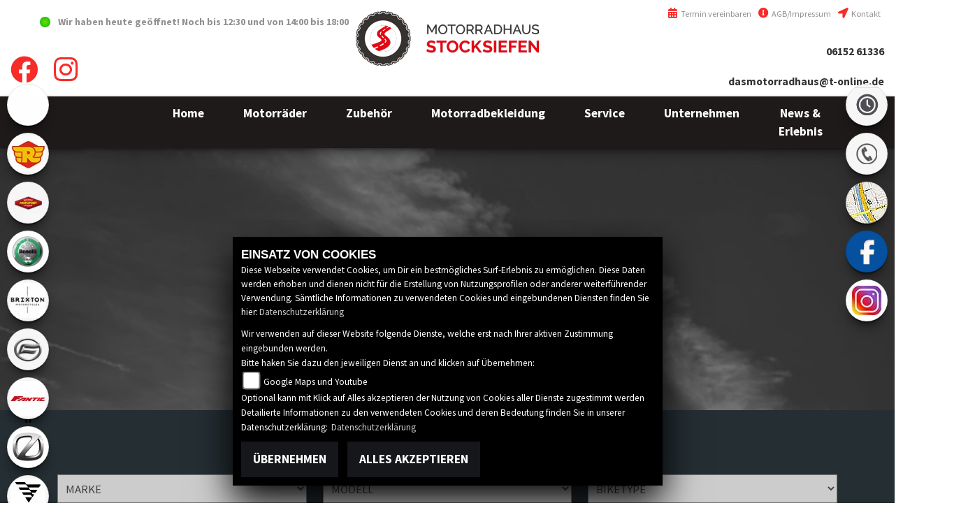

--- FILE ---
content_type: text/html; charset=utf-8
request_url: https://www.motorradhaus-stocksiefen.de/de/motorrad-suche?FahrzeugArt%5B1%5D=Gebrauchtfahrzeug
body_size: 35043
content:
<!DOCTYPE html>

<html lang="de">
<head>
    <meta charset="utf-8" />
    <meta name="viewport" content="width=device-width" />
    <meta name="description" content="Gebrauchtmotorrad und Neumotrradangebot aus Nauheim von Motorradhaus Stocksiefen" />
    <title>Unser Neu- und Gebrauchtmotorradangebot - Motorradhaus Stocksiefen</title>
    <meta name="keywords" content="Neufahrzeuge, Neumotorr&#228;der,gebrauchte, suche, Motorradhaus Stocksiefen" />

    <meta name="robots" content="index,follow" />
    <meta http-equiv="Content-Type" content="text/html; charset=utf-8" />


        <link rel="canonical" href="/de/motorrad-suche" />
    
    <meta name="theme-color" content="#e52d27">


    <link href="https://images6.1000ps.net/fonts/base/Source_Sans_Pro/font.css?v=1" rel="stylesheet">
    <link href="/de/Styles/SidebarsDynamic?SidebarsLeftHaendler=emotorcycle%2C%2Fmotorrad-suche%3FBikeType%5B0%5D%3DElektro%7Croyalenfield%2Chttps%3A%2F%2Fwww.fahrwerk-frankfurt.de%2F%7Cmotoport%2Chttps%3A%2F%2Fwww.motoport.de%2Fde%2Fstocksiefen-nauheim%3Frefferer%3Drcx7ju0%7Cbenelli%2C%2Fmotorrad-marke-benelli-49%7Cbrixton%2C%2Fmotorrad-marke-brixton-543%7Ccfmoto%2C%2Fmotorrad-marke-cfmoto-177%7Cfantic%2C%2Fmotorrad-marke-fantic-96%7Czero%2C%2Fmotorrad-marke-zero-199%7Cvoge1%2C%2Fmotorrad-marke-voge-617&amp;SidebarsRightHaendler=open%7Cphone%7Cmap" rel="stylesheet" type="text/css" />
        <link href="/Content/Premiumtemplate/css/themes/white/_mainstyle.min.css?v=1.19" rel="stylesheet" type="text/css" />


        <link rel="shortcut icon" href="https://images5.1000ps.net/member-dateien/501029_files/stocksiefen-logo-quadratisch_2024-05-06.png" type="image/x-icon" />

    <link rel="stylesheet" href="https://images6.1000ps.net/fonts/fontawesome-free-5.15.4-web/css/all.min.css">
    <script src="https://brutaldesign.github.io/swipebox/lib/jquery-2.1.0.min.js"></script>

    

            <style>
            .navigation__container .navbar {
    text-align: center;
    background: #1F1A1A;
    border-radius: 0;
    padding: 0 3%;
    margin: 0;
}
header .navigation__container .navbar {
    text-align: center;
    background: #1F1A1A;
    border-radius: 0;
    padding: 0 3%;
    margin: 0;
}
header .header__socialmedia .socialmedia__inner a {
    font-size: 3.5em;
    color: #F72B28;
    text-align: center;
}
header .navigation__container .navbar:before {
    left: -30px;
    width: 0;
    height: 0;
    border-style: solid;
    border-width: 0 30px 50px 0;
    border-color: transparent #1F1A1A transparent transparent;
    position: absolute;
    top: 0;
    display: block;
    content: "";
}
header .navigation__container .navbar:after {
    right: -30px;
    width: 0;
    height: 0;
    border-style: solid;
    border-color: #1F1A1A transparent transparent transparent;
    position: absolute;
    top: 0;
    display: block;
    content: "";
    border-width: 50px 30px 0 0;
}
.button__maincolor .button__main {
    background: #F72B28;
    border: none;
}
header .offen-status .fa-clock {
    position: absolute;
    top: 35%;
    color: #F72B28;
    opacity: .5;
    left: 0;
    font-size: 2em;
}
.content__aboutus h1:before {
    background-color: #F72B28;
    right: 75px;
    left: 0;
    content: '';
    width: 85%;
    height: 2px;
    content: "";
    display: inline-block;
    position: absolute;
    bottom: -24px;
}
.content__mainover:before {
    background-color: #F72B28;
    right: 75px;
    left: 0;
    content: '';
    width: 85%;
    height: 2px;
    content: "";
    display: inline-block;
    position: absolute;
    bottom: -24px;
}
.content__mainover:before {
    background-color: #F72B28;
    right: 75px;
    left: 0;
    content: '';
    width: 85%;
    height: 2px;
    content: "";
    display: inline-block;
    position: absolute;
    bottom: -24px;
}
.content__leistungen i {
    color: #F72B28;
}
.item__box .overlay__base .box__overlay i {
    position: absolute;
    top: -74%;
    left: calc(50% - 1.5em);
    border-radius: 50px;
    padding: 25px;
    box-shadow: 0 -3px 10px -4px #000;
    background: #F72B28;
}
footer {
    font-size: 1.5em;
    color: #fff;
    padding: 1%;
    border-top: 2px solid #F72B28;
    box-shadow: 0 0 15px 0 #333;
    background: #1F1A1A;
    margin-top: 2%;
}
.snippet__greyborder:after {
    content: '';
    position: absolute;
    display: block;
    height: 12px;
    width: 100%;
    background: #fff;
    background: #1F1A1A
 
}
.item__list .content__text .button__price {
    background: #F72B28;
}
.pagination .page-item.active .page-link {
    background-color: #F72B28;
    border-color: #F72B28;
}
.data__second .data__second_wrapper {
    padding: 15px;
    background: #1F1A1A;
    border-top: #F72B28 1px solid;
    font-size: .9em;
    box-shadow: 0 0 60px -18px #000;
    margin-bottom: 15px;
}
.data__second .data__second_wrapper .content__info_extra .content__used_element i {
    color: #F72B28;
    margin-right: 5px;
}
.button__content i {
    color: #F72B28;
    font-size: 1.5em;
    position: absolute;
    left: 22px;
}
.searchnavigation .standard-button, .searchnavigation .suchen-button, .searchnavigation .suchen-button-icon, .searchnavigation .submit-button {
    min-height: 40px;
    height: auto;
    padding: 0 20px;
    background-color: #F72B28;
    font-size: 17px;
    display: inline-block;
    line-height: 40px;
    text-transform: uppercase;
    color: #fff;
    margin: 0;
    border: 0;
    cursor: pointer;
}
.item__list .button__price_top {
    position: absolute;
    right: 0;
    top: 6%;
    background: #F72B28 !important;
    font-size: 1.5em !important;
}
.content__form_main input[type=submit] {
    background: #F72B28 !important;
    padding: 1%;
    font-size: 1.5em;
    color: #fff;
    margin-top: 2%;
}
@media(min-width:990px){
.header__logo img{    margin-top: -42px;}
}

header .navigation__container .navbar .nav-item {
    display: flex;
    flex: 1;
    text-align: center;
}
.navbar-expand-lg .navbar-collapse{padding:0 15%;}
header .navigation__container .navbar .nav-item .nav-link{width:100%;}

.icon-set ul li a i {
    color: #F72B28;
    font-size: 1.2em;
    margin-right: .15em;
}

.content__mainover {
    width: 100%;
    margin-bottom: 35px;
    position: relative;
    margin-top: 20px;
    font-weight: 700;
    color: #fff;
}
            </style>

        </head>
<body class="Motorraeder">
    <div class="main">

        <header>
            <div class="container">
    <div class="row">
        <div class="col-12 col-md-12 col-lg-12 d-none d-lg-block d-xl-block head__other">
            <div class="offen-status text-center text-md-left">

                <div class="contact__seg d-flex align-items-center justify-content-between">

                    <div class="d-inline-block dealer_open">

                            <p class="openstatus mb-0"><span class="shopopen"></span>Wir haben heute geöffnet!  <span class="opentimes"><a href="#" data-toggle="modal" data-target="#OeffnungszeitenSidebar" title="Unsere Öffnungszeiten">Noch bis 12:30 und von 14:00 bis 18:00</a></span></p>
                    </div>

            </div>
        </div>
        <div class="icon-set">

            <ul>
                <li>
                    <a href="/de/kontakt"><i class="fa fa-location-arrow" aria-hidden="true"></i> Kontakt</a>
                </li>
                <li>
                    <a href="/de/impressum"><i class="fa fa-info-circle" aria-hidden="true"></i> AGB/Impressum</a>
                </li>
                <li>

                        <a href="/de/werkstatt-termin-anfrage" title="Werkstatt Termin vereinbaren" class="head__vereinbaren"><i class="fas fa-calendar-alt"></i> Termin vereinbaren</a>
                </li>
            </ul>
            <div class="clearfix"></div>
        </div>



        </div>
        <div class="col-md-3 col-12 col-sm-12 col-lg-3 d-none d-lg-block d-xl-block header__socialmedia">
            <div class="socialmedia__inner">
        <div class="socialmedia-button"> <a target="_blank" class="" href="https://www.facebook.com/motorradhausstocksiefen/"><i class="fab fa-facebook"></i></a>
    </div>
            <div class="socialmedia-button"> <a target="_blank" class="" href="https://www.instagram.com/motorradhaus_stocksiefen/"><i class="fab fa-instagram"></i></a>
    </div>
                                               
            </div>
        </div>
        <div class="col-md-12 col-12 col-sm-12 col-lg-6 header__logo">            
            <a href="/de">
                    <img src="https://motorradhaus-stocksiefen.de/Content/webs/motorradhaus-stocksiefen.de/images/logo.png" class="image__logo" title="Motorradhaus Stocksiefen Logo" alt="Motorradhaus Stocksiefen Logo" />
            </a>
        </div>
        <div class="col-md-3 col-12 col-sm-12 col-lg-3 d-none d-lg-block d-xl-block contact__block">
            <div class="symbol__phone"> 
                <a href="tel:06152 61336" title="Motorradhaus Stocksiefen anrufen">06152 61336</a>
            </div>

            <div class="symbol__mail">

                <script type="text/javascript">
                    var a = 'dasmotorradhaus';
                    var y = 't-online.de';
                    document.write('<a href="mailto:' + a + '@' + y + '?subject=Kontaktanfrage">' + a + '@' + y + '</a>');
                </script>
            </div>

        </div>
        </a>
        <button class="navbar-toggler collapsed d-sm-block.d-md-block d-lg-none" type="button" data-toggle="collapse" data-target="#Main-Navigation" aria-controls="Main-Navigation" aria-expanded="false" aria-label="Toggle navigation">
            <span class="burger__icon">
                <span class="burger__iconBar burger__iconBar--top"></span>
                <span class="burger__iconBar burger__iconBar--middle"></span>
                <span class="burger__iconBar burger__iconBar--bottom"></span>
            </span>
        </button>



    </div>

</div>


            <div class="clearfix"></div>

            <div class="navigation__container">
                <div class="container navigation__over effect6">

                    



<nav class="navbar navbar-expand-lg navbar-dark">
    <div class="collapse navbar-collapse" id="Main-Navigation">
        <ul class="navbar-nav mr-auto">
                    <li class="nav-item">
                        <a class="nav-link" href="/de" title="Home"  >
                            <span>Home</span>
                        </a>
                    </li>
                                <li class="nav-item dropdown">
                                    <a data-toggle="dropdown" aria-haspopup="true" aria-expanded="false" aria-labelledby="dropdown-0" id="dropdown-0" role="button" href="#" class="nav-link dropdown-toggle" title="Motorr&#228;der" >
                                        <span>Motorr&#228;der</span>
                                    </a>

                                    <div class="dropdown-menu" aria-labelledby="dropdown-0">
                                                <a href="/motorrad-suche?FahrzeugArt[0]=Neufahrzeug" class="dropdown-item" title="Aktuelle Neufahrzeuge" >
                                                    Neufahrzeuge
                                                </a>
                                                <a href="/motorrad-suche?FahrzeugArt[1]=Gebrauchtfahrzeug" class="dropdown-item" title="Gebrauchtfahrzeuge" >
                                                    Gebrauchtfahrzeuge
                                                </a>
                                                <a href="/motorrad-suche?BikeType[0]=Elektro" class="dropdown-item" title="E-Motorr&#228;der" >
                                                    E-Motorr&#228;der
                                                </a>
                                                <a href="/de/motorrad-marke-benelli-49" class="dropdown-item" title="Benelli Modelle" >
                                                    Benelli Modelle
                                                </a>
                                                <a href="/de/motorrad-marke-brixton-543" class="dropdown-item" title="Brixton Modelle" >
                                                    Brixton Modelle
                                                </a>
                                                <a href="/de/motorrad-marke-cfmoto-177" class="dropdown-item" title="CFMOTO Modelle" >
                                                    CFMOTO Modelle
                                                </a>
                                                <a href="/de/motorrad-marke-fantic-96" class="dropdown-item" title="Fantic Modelle" >
                                                    Fantic Modelle
                                                </a>
                                                <a href="/de/motorrad-marke-royal-enfield-15" class="dropdown-item" title="Royal Enfield Modelle" >
                                                    Royal Enfield Modelle
                                                </a>
                                                <a href="/de/motorrad-marke-voge-617" class="dropdown-item" title="VOGE Modelle" >
                                                    VOGE Modelle
                                                </a>
                                                <a href="/de/motorrad-marke-zero-199" class="dropdown-item" title="Zero Modelle" >
                                                    Zero Modelle
                                                </a>
                                    </div>
                                </li>
                                <li class="nav-item dropdown">
                                    <a data-toggle="dropdown" aria-haspopup="true" aria-expanded="false" aria-labelledby="dropdown-1" id="dropdown-1" role="button" href="#" class="nav-link dropdown-toggle" title="Zubeh&#246;r" >
                                        <span>Zubeh&#246;r</span>
                                    </a>

                                    <div class="dropdown-menu" aria-labelledby="dropdown-1">
                                                <a href="/de/zubehoer-marken" class="dropdown-item" title="Unsere Marken" >
                                                    Unsere Marken
                                                </a>
                                                <a href="/de/content-weiteres-zubehoer" class="dropdown-item" title="Zubeh&#246;r-Kataloge" >
                                                    Zubeh&#246;r-Kataloge
                                                </a>
                                    </div>
                                </li>
                                <li class="nav-item">
                                    <a class="nav-link" href="https://www.motoport.de/de/stocksiefen-nauheim?refferer=rcx7ju0" title="Motorradbekleidung" target='blank'>
                                        <span>Motorradbekleidung</span>
                                    </a>
                                 
                                </li>
                                <li class="nav-item dropdown">
                                    <a data-toggle="dropdown" aria-haspopup="true" aria-expanded="false" aria-labelledby="dropdown-3" id="dropdown-3" role="button" href="#" class="nav-link dropdown-toggle" title="Service" >
                                        <span>Service</span>
                                    </a>

                                    <div class="dropdown-menu" aria-labelledby="dropdown-3">
                                                <a href="/de/probefahrt-anfrage" class="dropdown-item" title="Probefahrt" >
                                                    Probefahrt
                                                </a>
                                                <a href="/de/motorrad-mieten-verleih" class="dropdown-item" title="Vermietung" >
                                                    Vermietung
                                                </a>
                                                <a href="/de/barankauf-anfrage" class="dropdown-item" title="Ankaufanfrage" >
                                                    Ankaufanfrage
                                                </a>
                                                <a href="/de/finanzierungsanfrage" class="dropdown-item" title="Finanzierung" >
                                                    Finanzierung
                                                </a>
                                                <a href="/de/werkstatt-termin-anfrage" class="dropdown-item" title="Werkstatttermin" >
                                                    Werkstatttermin
                                                </a>
                                                <a href="/de/ersatzteil-anfrage" class="dropdown-item" title="Ersatzteil-Service" >
                                                    Ersatzteil-Service
                                                </a>
                                                <a href="/de/reifenservice-anfrage" class="dropdown-item" title="Reifen Service" >
                                                    Reifen Service
                                                </a>
                                    </div>
                                </li>
                                <li class="nav-item dropdown">
                                    <a data-toggle="dropdown" aria-haspopup="true" aria-expanded="false" aria-labelledby="dropdown-4" id="dropdown-4" role="button" href="#" class="nav-link dropdown-toggle" title="Unternehmen" >
                                        <span>Unternehmen</span>
                                    </a>

                                    <div class="dropdown-menu" aria-labelledby="dropdown-4">
                                                <a href="/de/unser-unternehmen" class="dropdown-item" title="Unser Unternehmen" >
                                                    Unser Unternehmen
                                                </a>
                                                <a href="/de/galerien" class="dropdown-item" title="Fotos" >
                                                    Fotos
                                                </a>
                                                <a href="/de/unser-team" class="dropdown-item" title="Unser Team" >
                                                    Unser Team
                                                </a>
                                                <a href="/de/jobangebote" class="dropdown-item" title="Jobangebote" >
                                                    Jobangebote
                                                </a>
                                                <a href="/de/impressum" class="dropdown-item" title="Impressum" >
                                                    Impressum
                                                </a>
                                                <a href="/de/kontakt" class="dropdown-item" title="Kontakt" >
                                                    Kontakt
                                                </a>
                                    </div>
                                </li>
                                <li class="nav-item dropdown">
                                    <a data-toggle="dropdown" aria-haspopup="true" aria-expanded="false" aria-labelledby="dropdown-5" id="dropdown-5" role="button" href="#" class="nav-link dropdown-toggle" title="News &amp; Erlebnis" >
                                        <span>News &amp; Erlebnis</span>
                                    </a>

                                    <div class="dropdown-menu" aria-labelledby="dropdown-5">
                                                <a href="/de/news" class="dropdown-item" title="News" >
                                                    News
                                                </a>
                                                <a href="/de/aktuelle-veranstaltungen" class="dropdown-item" title="Events" >
                                                    Events
                                                </a>
                                                <a href="/de/vergangene-veranstaltungen" class="dropdown-item" title="Events R&#252;ckblick" >
                                                    Events R&#252;ckblick
                                                </a>
                                                <a href="https://www.easy-rider-tours.com/" class="dropdown-item" title="Reisen und Touren" target='blank'>
                                                    Reisen und Touren
                                                </a>
                                    </div>
                                </li>
        </ul>
    </div>
</nav>

       
                </div>
            </div>
            <div class="clearfix"></div>
        </header>


        <div class="center-block">
            
<script type="text/javascript">
    jQuery.noConflict();
</script>
<link href="/Content/fact-finder/FactFinderOnlineshop.min.css" rel="stylesheet"/>
<link href="/Content/fact-finder/FactFinder.min.css" rel="stylesheet"/>



    <div class="content__top_small parallax" style=''>
        <div class="headline__introduction">
            <div class="container">
                <div class="introduction__inner">
                   
                  

                </div>

            </div>

        </div>
    </div>

<div class="searchnavigation snippet__used">
        <div class="container">
            <h1 class="text-center">Motorrad kaufen</h1>

            
            
    <div class="searchnavigation">
        <div class="row">
                        <div class="col-lg-4 col-md-6 col-sm-12 col-xs-12 margintb10">
                            
    <div class="padding10 borderleft borderright">
        <div class="item filter filter-multiselect" id="filter-Marke">
                <div class="clearer"></div>
                <div>
                    <select onchange="if (this.value != '') { changeLocationhref(this.value); }" id="select-Marke" class="selectpicker" data-live-search="true">
                        <option value="">Marke</option>
                            <option value="/de/motorrad-suche?Marke[0]=Benelli&amp;AnbieterId[0]=501029">Benelli (9)</option>
                            <option value="/de/motorrad-suche?Marke[0]=BMW&amp;AnbieterId[0]=501029">BMW (2)</option>
                            <option value="/de/motorrad-suche?Marke[0]=Brixton&amp;AnbieterId[0]=501029">Brixton (8)</option>
                            <option value="/de/motorrad-suche?Marke[0]=CFMOTO&amp;AnbieterId[0]=501029">CFMOTO (9)</option>
                            <option value="/de/motorrad-suche?Marke[0]=Explorer&amp;AnbieterId[0]=501029">Explorer (1)</option>
                            <option value="/de/motorrad-suche?Marke[0]=Fantic&amp;AnbieterId[0]=501029">Fantic (9)</option>
                            <option value="/de/motorrad-suche?Marke[0]=Harley-Davidson&amp;AnbieterId[0]=501029">Harley-Davidson (1)</option>
                            <option value="/de/motorrad-suche?Marke[0]=Honda&amp;AnbieterId[0]=501029">Honda (2)</option>
                            <option value="/de/motorrad-suche?Marke[0]=Husqvarna&amp;AnbieterId[0]=501029">Husqvarna (1)</option>
                            <option value="/de/motorrad-suche?Marke[0]=Kawasaki&amp;AnbieterId[0]=501029">Kawasaki (3)</option>
                            <option value="/de/motorrad-suche?Marke[0]=Keeway&amp;AnbieterId[0]=501029">Keeway (2)</option>
                            <option value="/de/motorrad-suche?Marke[0]=KTM&amp;AnbieterId[0]=501029">KTM (3)</option>
                            <option value="/de/motorrad-suche?Marke[0]=Kymco&amp;AnbieterId[0]=501029">Kymco (1)</option>
                            <option value="/de/motorrad-suche?Marke[0]=Moto-Guzzi&amp;AnbieterId[0]=501029">Moto Guzzi (1)</option>
                            <option value="/de/motorrad-suche?Marke[0]=Moto-Morini&amp;AnbieterId[0]=501029">Moto Morini (1)</option>
                            <option value="/de/motorrad-suche?Marke[0]=Motobi&amp;AnbieterId[0]=501029">Motobi (2)</option>
                            <option value="/de/motorrad-suche?Marke[0]=Piaggio&amp;AnbieterId[0]=501029">Piaggio (1)</option>
                            <option value="/de/motorrad-suche?Marke[0]=Royal-Enfield&amp;AnbieterId[0]=501029">Royal Enfield (36)</option>
                            <option value="/de/motorrad-suche?Marke[0]=Suzuki&amp;AnbieterId[0]=501029">Suzuki (2)</option>
                            <option value="/de/motorrad-suche?Marke[0]=SWM&amp;AnbieterId[0]=501029">SWM (1)</option>
                            <option value="/de/motorrad-suche?Marke[0]=Voge&amp;AnbieterId[0]=501029">Voge (2)</option>
                            <option value="/de/motorrad-suche?Marke[0]=Yamaha&amp;AnbieterId[0]=501029">Yamaha (3)</option>
                    </select>
                </div>
        </div>
    <div class="borderbottomlight"></div>
</div>

                        </div>
                        <div class="col-lg-4 col-md-6 col-sm-12 col-xs-12 margintb10">
                            
        <div class="padding10 borderleft borderright">
            
                <div class="item filter filter-multiselect" id="filter-Name">
                            <div class="clearer"></div>
                            <div>
                                <select onchange="if (this.value != '') { changeLocationhref(this.value); }" id="select-Name" class="selectpicker" data-live-search="true">
                                    <option value="">Modell</option>
                                    <option value="/de/motorrad-suche?Modell[0]=Benelli-502-C&amp;AnbieterId[0]=501029">Benelli 502 C (2)</option>
                                    <option value="/de/motorrad-suche?Modell[0]=Benelli-Leoncino-500&amp;AnbieterId[0]=501029">Benelli Leoncino 500 (1)</option>
                                    <option value="/de/motorrad-suche?Modell[0]=Benelli-Leoncino-500-Trail&amp;AnbieterId[0]=501029">Benelli Leoncino 500 Trail (2)</option>
                                    <option value="/de/motorrad-suche?Modell[0]=Benelli-Leoncino-800&amp;AnbieterId[0]=501029">Benelli Leoncino 800 (1)</option>
                                    <option value="/de/motorrad-suche?Modell[0]=Benelli-Tornado-550&amp;AnbieterId[0]=501029">Benelli Tornado 550 (1)</option>
                                    <option value="/de/motorrad-suche?Modell[0]=Benelli-TRK-502&amp;AnbieterId[0]=501029">Benelli TRK 502 (1)</option>
                                    <option value="/de/motorrad-suche?Modell[0]=Benelli-TRK-702-X&amp;AnbieterId[0]=501029">Benelli TRK 702 X (1)</option>
                                    <option value="/de/motorrad-suche?Modell[0]=BMW-F-650-CS&amp;AnbieterId[0]=501029">BMW F 650 CS (1)</option>
                                    <option value="/de/motorrad-suche?Modell[0]=BMW-G-310-GS&amp;AnbieterId[0]=501029">BMW G 310 GS (1)</option>
                                    <option value="/de/motorrad-suche?Modell[0]=Brixton-Cromwell-1200&amp;AnbieterId[0]=501029">Brixton Cromwell 1200 (1)</option>
                                    <option value="/de/motorrad-suche?Modell[0]=Brixton-Crossfire-125&amp;AnbieterId[0]=501029">Brixton Crossfire 125 (2)</option>
                                    <option value="/de/motorrad-suche?Modell[0]=Brixton-Crossfire-125-XS&amp;AnbieterId[0]=501029">Brixton Crossfire 125 XS (1)</option>
                                    <option value="/de/motorrad-suche?Modell[0]=Brixton-Crossfire-500&amp;AnbieterId[0]=501029">Brixton Crossfire 500 (1)</option>
                                    <option value="/de/motorrad-suche?Modell[0]=Brixton-Crossfire-500-X&amp;AnbieterId[0]=501029">Brixton Crossfire 500 X (2)</option>
                                    <option value="/de/motorrad-suche?Modell[0]=Brixton-Crossfire-500XC&amp;AnbieterId[0]=501029">Brixton Crossfire 500XC (1)</option>
                                    <option value="/de/motorrad-suche?Modell[0]=CFMOTO-450CL-C&amp;AnbieterId[0]=501029">CFMOTO 450CL-C (1)</option>
                                    <option value="/de/motorrad-suche?Modell[0]=CFMOTO-450NK&amp;AnbieterId[0]=501029">CFMOTO 450NK (3)</option>
                                    <option value="/de/motorrad-suche?Modell[0]=CFMOTO-650NK&amp;AnbieterId[0]=501029">CFMOTO 650NK (1)</option>
                                    <option value="/de/motorrad-suche?Modell[0]=CFMOTO-675NK&amp;AnbieterId[0]=501029">CFMOTO 675NK (1)</option>
                                    <option value="/de/motorrad-suche?Modell[0]=CFMOTO-800MT&amp;AnbieterId[0]=501029">CFMOTO 800MT (1)</option>
                                    <option value="/de/motorrad-suche?Modell[0]=CFMOTO-800MT-Touring&amp;AnbieterId[0]=501029">CFMOTO 800MT Touring (1)</option>
                                    <option value="/de/motorrad-suche?Modell[0]=CFMOTO-800NK-Sport&amp;AnbieterId[0]=501029">CFMOTO 800NK Sport (1)</option>
                                    <option value="/de/motorrad-suche?Modell[0]=Explorer-Atlas-500&amp;AnbieterId[0]=501029">Explorer Atlas 500 (1)</option>
                                    <option value="/de/motorrad-suche?Modell[0]=Fantic-Caballero-700&amp;AnbieterId[0]=501029">Fantic Caballero 700 (2)</option>
                                    <option value="/de/motorrad-suche?Modell[0]=Fantic-Caballero-Deluxe-125&amp;AnbieterId[0]=501029">Fantic Caballero Deluxe 125 (1)</option>
                                    <option value="/de/motorrad-suche?Modell[0]=Fantic-Caballero-Explorer-500&amp;AnbieterId[0]=501029">Fantic Caballero Explorer 500 (1)</option>
                                    <option value="/de/motorrad-suche?Modell[0]=Fantic-Caballero-Rally-125&amp;AnbieterId[0]=501029">Fantic Caballero Rally 125 (1)</option>
                                    <option value="/de/motorrad-suche?Modell[0]=Fantic-Caballero-Rally-500&amp;AnbieterId[0]=501029">Fantic Caballero Rally 500 (1)</option>
                                    <option value="/de/motorrad-suche?Modell[0]=Fantic-ISSIMO-City&amp;AnbieterId[0]=501029">Fantic ISSIMO City (1)</option>
                                    <option value="/de/motorrad-suche?Modell[0]=Fantic-Stealth-125&amp;AnbieterId[0]=501029">Fantic Stealth 125 (2)</option>
                                    <option value="/de/motorrad-suche?Modell[0]=Harley-Davidson-Dyna-Blackline&amp;AnbieterId[0]=501029">Harley-Davidson Dyna Blackline (1)</option>
                                    <option value="/de/motorrad-suche?Modell[0]=Honda-CTX-1300&amp;AnbieterId[0]=501029">Honda CTX 1300 (1)</option>
                                    <option value="/de/motorrad-suche?Modell[0]=Honda-MSX-125&amp;AnbieterId[0]=501029">Honda MSX 125 (1)</option>
                                    <option value="/de/motorrad-suche?Modell[0]=Husqvarna-Svartpilen-125&amp;AnbieterId[0]=501029">Husqvarna Svartpilen 125 (1)</option>
                                    <option value="/de/motorrad-suche?Modell[0]=Kawasaki-VN-900-Custom&amp;AnbieterId[0]=501029">Kawasaki VN 900 Custom (1)</option>
                                    <option value="/de/motorrad-suche?Modell[0]=Kawasaki-Z650&amp;AnbieterId[0]=501029">Kawasaki Z650 (1)</option>
                                    <option value="/de/motorrad-suche?Modell[0]=Kawasaki-Z650-RS&amp;AnbieterId[0]=501029">Kawasaki Z650 RS (1)</option>
                                    <option value="/de/motorrad-suche?Modell[0]=Keeway-V302-C&amp;AnbieterId[0]=501029">Keeway V302 C (1)</option>
                                    <option value="/de/motorrad-suche?Modell[0]=Keeway-X-Light-125&amp;AnbieterId[0]=501029">Keeway X-Light 125 (1)</option>
                                    <option value="/de/motorrad-suche?Modell[0]=KTM-390-Adventure&amp;AnbieterId[0]=501029">KTM 390 Adventure (1)</option>
                                    <option value="/de/motorrad-suche?Modell[0]=KTM-390-Duke&amp;AnbieterId[0]=501029">KTM 390 Duke (1)</option>
                                    <option value="/de/motorrad-suche?Modell[0]=KTM-790-Adventure&amp;AnbieterId[0]=501029">KTM 790 Adventure (1)</option>
                                    <option value="/de/motorrad-suche?Modell[0]=Kymco-Agility-125&amp;AnbieterId[0]=501029">Kymco Agility 125 (1)</option>
                                    <option value="/de/motorrad-suche?Modell[0]=Moto-Guzzi-V9-Bobber-Sport&amp;AnbieterId[0]=501029">Moto Guzzi V9 Bobber Sport (1)</option>
                                    <option value="/de/motorrad-suche?Modell[0]=Moto-Morini-6-1-2-Seiemmezzo-STR&amp;AnbieterId[0]=501029">Moto Morini 6 1/2 Seiemmezzo STR (1)</option>
                                    <option value="/de/motorrad-suche?Modell[0]=Motobi-DL-125-Cafe-Racer&amp;AnbieterId[0]=501029">Motobi DL 125 Cafe Racer (2)</option>
                                    <option value="/de/motorrad-suche?Modell[0]=Piaggio-Beverly-350ie-Sport-Touring&amp;AnbieterId[0]=501029">Piaggio Beverly 350ie Sport Touring (1)</option>
                                    <option value="/de/motorrad-suche?Modell[0]=Royal-Enfield-Bullet-350&amp;AnbieterId[0]=501029">Royal Enfield Bullet 350 (1)</option>
                                    <option value="/de/motorrad-suche?Modell[0]=Royal-Enfield-Bullet-Trials-500&amp;AnbieterId[0]=501029">Royal Enfield Bullet Trials 500 (1)</option>
                                    <option value="/de/motorrad-suche?Modell[0]=Royal-Enfield-Classic-500-EFI&amp;AnbieterId[0]=501029">Royal Enfield Classic 500 EFI (2)</option>
                                    <option value="/de/motorrad-suche?Modell[0]=Royal-Enfield-Continental-GT-650&amp;AnbieterId[0]=501029">Royal Enfield Continental GT 650 (3)</option>
                                    <option value="/de/motorrad-suche?Modell[0]=Royal-Enfield-Guerrilla-450&amp;AnbieterId[0]=501029">Royal Enfield Guerrilla 450 (1)</option>
                                    <option value="/de/motorrad-suche?Modell[0]=Royal-Enfield-Himalayan-410&amp;AnbieterId[0]=501029">Royal Enfield Himalayan 410 (6)</option>
                                    <option value="/de/motorrad-suche?Modell[0]=Royal-Enfield-Himalayan-450&amp;AnbieterId[0]=501029">Royal Enfield Himalayan 450 (1)</option>
                                    <option value="/de/motorrad-suche?Modell[0]=Royal-Enfield-HNTR-350&amp;AnbieterId[0]=501029">Royal Enfield HNTR 350 (3)</option>
                                    <option value="/de/motorrad-suche?Modell[0]=Royal-Enfield-Interceptor-650&amp;AnbieterId[0]=501029">Royal Enfield Interceptor 650 (6)</option>
                                    <option value="/de/motorrad-suche?Modell[0]=Royal-Enfield-Meteor-350-Supernova&amp;AnbieterId[0]=501029">Royal Enfield Meteor 350 Supernova (5)</option>
                                    <option value="/de/motorrad-suche?Modell[0]=Royal-Enfield-Scram-411&amp;AnbieterId[0]=501029">Royal Enfield Scram 411 (4)</option>
                                    <option value="/de/motorrad-suche?Modell[0]=Royal-Enfield-Super-Meteor-650&amp;AnbieterId[0]=501029">Royal Enfield Super Meteor 650 (3)</option>
                                    <option value="/de/motorrad-suche?Modell[0]=Suzuki-SFV-650-Gladius&amp;AnbieterId[0]=501029">Suzuki SFV 650 Gladius (1)</option>
                                    <option value="/de/motorrad-suche?Modell[0]=Suzuki-VX-800&amp;AnbieterId[0]=501029">Suzuki VX 800 (1)</option>
                                    <option value="/de/motorrad-suche?Modell[0]=SWM-Superdual-T&amp;AnbieterId[0]=501029">SWM Superdual T (1)</option>
                                    <option value="/de/motorrad-suche?Modell[0]=Voge-R625&amp;AnbieterId[0]=501029">Voge R625 (1)</option>
                                    <option value="/de/motorrad-suche?Modell[0]=Voge-SR4-350-LUXURY&amp;AnbieterId[0]=501029">Voge SR4 350 LUXURY (1)</option>
                                    <option value="/de/motorrad-suche?Modell[0]=Yamaha-FZ6-S2&amp;AnbieterId[0]=501029">Yamaha FZ6 S2 (1)</option>
                                    <option value="/de/motorrad-suche?Modell[0]=Yamaha-SR-400&amp;AnbieterId[0]=501029">Yamaha SR 400 (1)</option>
                                    <option value="/de/motorrad-suche?Modell[0]=Yamaha-XVZ-1300-Royal-Star&amp;AnbieterId[0]=501029">Yamaha XVZ 1300 Royal Star (1)</option>
                                </select>
                            </div>
                </div>
                
            <div class="borderbottomlight"></div>
        </div>

                        </div>
                        <div class="col-lg-4 col-md-6 col-sm-12 col-xs-12 margintb10">
                            
    <div class="padding10 borderleft borderright">
        
        <div class="item filter filter-multiselect" id="filter-BikeType">
                    <div class="clearer"></div>
                    <div>
                        <select onchange="if (this.value != '') { changeLocationhref(this.value); }" id="select-BikeType" class="selectpicker" data-live-search="true">
                            <option value="">Biketype</option>
                                <option value="/de/motorrad-suche?BikeType[0]=Naked-Bike&amp;AnbieterId[0]=501029">Naked Bike (62)</option>
                                <option value="/de/motorrad-suche?BikeType[0]=Cruiser&amp;AnbieterId[0]=501029">Cruiser (15)</option>
                                <option value="/de/motorrad-suche?BikeType[0]=Enduro&amp;AnbieterId[0]=501029">Enduro (14)</option>
                                <option value="/de/motorrad-suche?BikeType[0]=Roller&amp;AnbieterId[0]=501029">Roller (4)</option>
                                <option value="/de/motorrad-suche?BikeType[0]=Sporttourer&amp;AnbieterId[0]=501029">Sporttourer (2)</option>
                                <option value="/de/motorrad-suche?BikeType[0]=Quad-ATV&amp;AnbieterId[0]=501029">Quad/ATV (1)</option>
                                <option value="/de/motorrad-suche?BikeType[0]=Supermoto&amp;AnbieterId[0]=501029">Supermoto (1)</option>
                                <option value="/de/motorrad-suche?BikeType[0]=Tourer&amp;AnbieterId[0]=501029">Tourer (1)</option>
                        </select>
                    </div>
        </div>
        
        <div class="borderbottomlight"></div>
    </div>

                        </div>
                        <div class="col-lg-4 col-md-6 col-sm-12 col-xs-12 margintb10">
                            
    <div class="padding10 borderleft borderright">
        
        <div class="item filter filter-multiselect" id="filter-FilterFahrzeugArt">
                    <div class="clearer"></div>
                    <div>
                        <select onchange="if (this.value != '') { changeLocationhref(this.value); }" id="select-FilterFahrzeugArt" class="selectpicker" data-live-search="true">
                            <option value="">Fahrzeug-Art</option>
                                <option value="/de/motorrad-suche?FahrzeugArt[0]=Gebrauchtfahrzeug&amp;AnbieterId[0]=501029">Gebrauchtfahrzeug (59)</option>
                                <option value="/de/motorrad-suche?FahrzeugArt[0]=Neufahrzeug&amp;AnbieterId[0]=501029">Neufahrzeug (41)</option>
                                <option value="/de/motorrad-suche?FahrzeugArt[0]=Vorfuehrer&amp;AnbieterId[0]=501029">Vorf&#252;hrer (10)</option>
                        </select>
                    </div>
        </div>
        
        <div class="borderbottomlight"></div>
    </div>

                        </div>
                        <div class="col-lg-4 col-md-6 col-sm-12 col-xs-12 margintb10">
                            
    <div class="padding10 borderleft borderright">
        
        <div class="item filter filter-multiselect" id="filter-MarkenBiketype">
                    <div class="clearer"></div>
                    <div>
                        <select onchange="if (this.value != '') { changeLocationhref(this.value); }" id="select-MarkenBiketype" class="selectpicker" data-live-search="true">
                            <option value="">Modellreihe</option>
                                <option value="/de/motorrad-suche?AnbieterId[0]=501029&amp;MarkenBiketype[0]=Naked">Naked (9)</option>
                                <option value="/de/motorrad-suche?AnbieterId[0]=501029&amp;MarkenBiketype[0]=Caballero">Caballero (4)</option>
                                <option value="/de/motorrad-suche?AnbieterId[0]=501029&amp;MarkenBiketype[0]=Street">Street (3)</option>
                                <option value="/de/motorrad-suche?AnbieterId[0]=501029&amp;MarkenBiketype[0]=Multi-Function-Touring">Multi-Function Touring (2)</option>
                                <option value="/de/motorrad-suche?AnbieterId[0]=501029&amp;MarkenBiketype[0]=Travel">Travel (2)</option>
                                <option value="/de/motorrad-suche?AnbieterId[0]=501029&amp;MarkenBiketype[0]=Adventure">Adventure (1)</option>
                                <option value="/de/motorrad-suche?AnbieterId[0]=501029&amp;MarkenBiketype[0]=Classic">Classic (1)</option>
                                <option value="/de/motorrad-suche?AnbieterId[0]=501029&amp;MarkenBiketype[0]=Cruiser-Classic">Cruiser/Classic (1)</option>
                                <option value="/de/motorrad-suche?AnbieterId[0]=501029&amp;MarkenBiketype[0]=Dyna">Dyna (1)</option>
                                <option value="/de/motorrad-suche?AnbieterId[0]=501029&amp;MarkenBiketype[0]=Leichtkraftraeder">Leichtkraftr&#228;der (1)</option>
                                <option value="/de/motorrad-suche?AnbieterId[0]=501029&amp;MarkenBiketype[0]=Naked-Bike">Naked Bike (1)</option>
                                <option value="/de/motorrad-suche?AnbieterId[0]=501029&amp;MarkenBiketype[0]=Retro-Sport">Retro Sport (1)</option>
                                <option value="/de/motorrad-suche?AnbieterId[0]=501029&amp;MarkenBiketype[0]=Scooter">Scooter (1)</option>
                                <option value="/de/motorrad-suche?AnbieterId[0]=501029&amp;MarkenBiketype[0]=Sport-Heritage">Sport Heritage (1)</option>
                                <option value="/de/motorrad-suche?AnbieterId[0]=501029&amp;MarkenBiketype[0]=Tourer">Tourer (1)</option>
                                <option value="/de/motorrad-suche?AnbieterId[0]=501029&amp;MarkenBiketype[0]=Z-Supernaked">Z Supernaked (1)</option>
                        </select>
                    </div>
        </div>
        
        <div class="borderbottomlight"></div>
    </div>

                        </div>
        </div>

        <div class="row">
                        <div class="col-lg-4 col-md-6 col-sm-12 col-xs-12 margintb10">
                            


    <div class="">
        <div class="headingsmall">Preis</div>
        
        <div class="item filter filter-slider" id="filter-Preis">
            <div id="psSliderc4efcb80de714f519ddbbab266c5676f"></div>

            <div class="input-fields">
                <input type="text" id="psSliderc4efcb80de714f519ddbbab266c5676fMin" value="1890" class="searchinput" />
                <label>&nbsp;EUR&nbsp;bis &nbsp;</label>
                <input type="text" id="psSliderc4efcb80de714f519ddbbab266c5676fMax" value="11000" class="searchinput" />
                <label>&nbsp;EUR</label>
                <div class="rightbutton">
                    <button class="standard-button" id="psSliderc4efcb80de714f519ddbbab266c5676fButton" title="Suchen" type="submit"><i class="fa fa-chevron-right"></i></button>
                </div>
            </div>
        </div>
        
        <div class="borderbottomlight"></div>
    </div>
    <script type="text/javascript">
        /* Erstellt den Slider per JQuery */
        

        /* LOS-Button EventHandler */
        $("#psSliderc4efcb80de714f519ddbbab266c5676fButton").click(function(){

            var url = '/de/motorrad-suche?AnbieterId[0]=501029&Preis=' + jQuery("#psSliderc4efcb80de714f519ddbbab266c5676fMin").val() + '%20-%20' + jQuery("#psSliderc4efcb80de714f519ddbbab266c5676fMax").val();
            window.location.replace(url);
        });
    </script>

                        </div>
                        <div class="col-lg-4 col-md-6 col-sm-12 col-xs-12 margintb10">
                            


    <div class="">
        <div class="headingsmall">Erstzulassung</div>
        
        <div class="item filter filter-slider" id="filter-Erstzulassung">
            <div id="psSliderb1ba759b057f4faf922fda8a45935f0f"></div>

            <div class="input-fields">
                <input type="text" id="psSliderb1ba759b057f4faf922fda8a45935f0fMin" value="1992" class="searchinput" />
                <label>&nbsp;&nbsp;bis &nbsp;</label>
                <input type="text" id="psSliderb1ba759b057f4faf922fda8a45935f0fMax" value="2025" class="searchinput" />
                <label>&nbsp;</label>
                <div class="rightbutton">
                    <button class="standard-button" id="psSliderb1ba759b057f4faf922fda8a45935f0fButton" title="Suchen" type="submit"><i class="fa fa-chevron-right"></i></button>
                </div>
            </div>
        </div>
        
        <div class="borderbottomlight"></div>
    </div>
    <script type="text/javascript">
        /* Erstellt den Slider per JQuery */
        

        /* LOS-Button EventHandler */
        $("#psSliderb1ba759b057f4faf922fda8a45935f0fButton").click(function(){

            var url = '/de/motorrad-suche?AnbieterId[0]=501029&Erstzulassung=' + jQuery("#psSliderb1ba759b057f4faf922fda8a45935f0fMin").val() + '%20-%20' + jQuery("#psSliderb1ba759b057f4faf922fda8a45935f0fMax").val();
            window.location.replace(url);
        });
    </script>

                        </div>
                        <div class="col-lg-4 col-md-6 col-sm-12 col-xs-12 margintb10">
                            


    <div class="">
        <div class="headingsmall">KM-Stand</div>
        
        <div class="item filter filter-slider" id="filter-Laufleistung">
            <div id="psSlider1bcbe698836445e79dbd0287a20113ad"></div>

            <div class="input-fields">
                <input type="text" id="psSlider1bcbe698836445e79dbd0287a20113adMin" value="0" class="searchinput" />
                <label>&nbsp;km&nbsp;bis &nbsp;</label>
                <input type="text" id="psSlider1bcbe698836445e79dbd0287a20113adMax" value="102934" class="searchinput" />
                <label>&nbsp;km</label>
                <div class="rightbutton">
                    <button class="standard-button" id="psSlider1bcbe698836445e79dbd0287a20113adButton" title="Suchen" type="submit"><i class="fa fa-chevron-right"></i></button>
                </div>
            </div>
        </div>
        
        <div class="borderbottomlight"></div>
    </div>
    <script type="text/javascript">
        /* Erstellt den Slider per JQuery */
        

        /* LOS-Button EventHandler */
        $("#psSlider1bcbe698836445e79dbd0287a20113adButton").click(function(){

            var url = '/de/motorrad-suche?AnbieterId[0]=501029&Laufleistung=' + jQuery("#psSlider1bcbe698836445e79dbd0287a20113adMin").val() + '%20-%20' + jQuery("#psSlider1bcbe698836445e79dbd0287a20113adMax").val();
            window.location.replace(url);
        });
    </script>

                        </div>
        </div>

        <div class="row">
        </div>
    </div>

        </div>
</div>
<div class="container">
    <section class="searchresults">

        


<div class="suchesnippet">
    <div class="row">
        <div class="col-lg-6 col-md-6 col-sm-6 col-xs-12">
            <p class="searchresultsparagraph">
                    100 Motorräder gefunden
            </p>
        </div>
        <div class="col-lg-6 col-md-6 col-sm-6 col-xs-12 list__sorting">

    <select onchange="if (this.value != '') {document.location.href=this.value;}" class="float-left float-sm-right ">
        <option  value="" selected="selected">Sortieren nach...</option>
                <option value="/motorrad-suche?AnbieterId[0]=501029">Relevanz  </option>
                <option value="/motorrad-suche?SortColumnName=Entfernung&amp;SortOrder=asc&amp;AnbieterId[0]=501029">Entfernung aufsteigend </option>
                <option value="/motorrad-suche?SortColumnName=Name&amp;SortOrder=asc&amp;AnbieterId[0]=501029">Name aufsteigend </option>
                <option value="/motorrad-suche?SortColumnName=Name&amp;SortOrder=desc&amp;AnbieterId[0]=501029">Name absteigend </option>
                <option value="/motorrad-suche?SortColumnName=Preis&amp;SortOrder=asc&amp;AnbieterId[0]=501029">Preis aufsteigend </option>
                <option value="/motorrad-suche?SortColumnName=Preis&amp;SortOrder=desc&amp;AnbieterId[0]=501029">Preis absteigend </option>
                <option value="/motorrad-suche?SortColumnName=Laufleistung&amp;SortOrder=asc&amp;AnbieterId[0]=501029">Laufleistung aufsteigend </option>
                <option value="/motorrad-suche?SortColumnName=Laufleistung&amp;SortOrder=desc&amp;AnbieterId[0]=501029">Laufleistung absteigend </option>
                <option value="/motorrad-suche?SortColumnName=Erstzulassung&amp;SortOrder=asc&amp;AnbieterId[0]=501029">Erstzulassung aufsteigend </option>
                <option value="/motorrad-suche?SortColumnName=Erstzulassung&amp;SortOrder=desc&amp;AnbieterId[0]=501029">Erstzulassung absteigend </option>
                <option value="/motorrad-suche?SortColumnName=leistung&amp;SortOrder=asc&amp;AnbieterId[0]=501029">Leistung (PS/kW) aufsteigend </option>
                <option value="/motorrad-suche?SortColumnName=leistung&amp;SortOrder=desc&amp;AnbieterId[0]=501029">Leistung (PS/kW) absteigend </option>
                <option value="/motorrad-suche?SortColumnName=timestamp&amp;SortOrder=asc&amp;AnbieterId[0]=501029">Einstell-Datum aufsteigend </option>
                <option value="/motorrad-suche?SortColumnName=timestamp&amp;SortOrder=desc&amp;AnbieterId[0]=501029">Einstell-Datum absteigend </option>
    </select>
        </div>
    </div>
</div>
<div class="clearer"></div>

        
        





    <div class="listenstyle">


<div class="item__list col-12 col-xl-12 col-md-12 col-sm-12 ct_t" id="3427871">
    <div class="gebrauchte_product">
        <div class="content__bild">
            <a href="/de/gebrauchtes-motorrad-royal-enfield-continental-gt-650-3427871?pos=1" title="Gebrauchtmotorrad Royal Enfield Continental GT 650">

                <img class="img-responsive" alt="Gebrauchtmotorrad Royal Enfield Continental GT 650" src="https://images5.1000ps.net/g-000342-g_W3427871-royal-enfield-continental-gt650-twin-639011306247041130.jpg?width=500&amp;height=325&amp;mode=crop" />
            </a>
        </div>
        <div class="content__text">
                <h4>Twin</h4>
            <h3 class="overCont">Royal Enfield Continental GT 650</h3>

            <div class="button__main button__price_top">
4.690,-                         &euro;
            </div>

            <div class="content__tec_infos">
                <ul>
                        <li>
                            <div class="button__main"><span><i class="fas fa-redo-alt"></i>10.528 km</span></div>
                        </li>
                                            <li><div class="button__main"><span><i class="fas fa-bolt"></i>35 kW (48 PS)</span></div></li>
                    <li>
                        <div class="button__main">
                            <span>
                                <i class="fas fa-calendar-check"></i>
                                2024
                            </span>
                        </div>
                    </li>
                </ul>
            </div>
            <div class="clearfix"></div>
            <div class="content__description">
**Details**

 * wunderschöne Conti in klassischem British Racing Green mit vielen Extras und wenig km!! 

 ---- **Zubehör**

 *YSS...            </div>

            <a href="/de/gebrauchtes-motorrad-royal-enfield-continental-gt-650-3427871" title="Royal Enfield Continental GT 650" alt="Royal Enfield Continental GT 650"> <button class="draw">MEHR ERFAHREN</button></a>
        </div>
        <div class="clearfix"></div>
    </div>
</div>
<div class="item__list col-12 col-xl-12 col-md-12 col-sm-12 ct_t" id="3427841">
    <div class="gebrauchte_product">
        <div class="content__bild">
            <a href="/de/neufahrzeug-fantic-stealth-125-3427841?pos=1" title="Neumotorrad Fantic Stealth 125">

                <img class="img-responsive" alt="Neumotorrad Fantic Stealth 125" src="https://images5.1000ps.net/g-000342-g_W3427841-fantic-stealth-125-639011305858830970.jpg?width=500&amp;height=325&amp;mode=crop" />
            </a>
        </div>
        <div class="content__text">
            <h3 class="overCont">Fantic Stealth 125</h3>

            <div class="button__main button__price_top">
4.990,-                         &euro;
            </div>

            <div class="content__tec_infos">
                <ul>
                                            <li><div class="button__main"><span><i class="fas fa-bolt"></i>11 kW (15 PS)</span></div></li>
                    <li>
                        <div class="button__main">
                            <span>
                                <i class="fas fa-calendar-check"></i>
                                0
                            </span>
                        </div>
                    </li>
                </ul>
            </div>
            <div class="clearfix"></div>
            <div class="content__description">
**Details**

 * Absoluter SUPERPREIS!!! UVP 5990 Minarellimotor (hat auch Yamaha!) 

 ---- **Zubehör**

 * 

 ---- **Verschleisste...            </div>

            <a href="/de/neufahrzeug-fantic-stealth-125-3427841" title="Fantic Stealth 125" alt="Fantic Stealth 125"> <button class="draw">MEHR ERFAHREN</button></a>
        </div>
        <div class="clearfix"></div>
    </div>
</div>
<div class="item__list col-12 col-xl-12 col-md-12 col-sm-12 ct_t" id="3427843">
    <div class="gebrauchte_product">
        <div class="content__bild">
            <a href="/de/neufahrzeug-fantic-stealth-125-3427843?pos=1" title="Neumotorrad Fantic Stealth 125">

                <img class="img-responsive" alt="Neumotorrad Fantic Stealth 125" src="https://images5.1000ps.net/g-000342-g_W3427843-fantic-stealth-125-639011305874200760.jpg?width=500&amp;height=325&amp;mode=crop" />
            </a>
        </div>
        <div class="content__text">
            <h3 class="overCont">Fantic Stealth 125</h3>

            <div class="button__main button__price_top">
4.990,-                         &euro;
            </div>

            <div class="content__tec_infos">
                <ul>
                                            <li><div class="button__main"><span><i class="fas fa-bolt"></i>11 kW (15 PS)</span></div></li>
                    <li>
                        <div class="button__main">
                            <span>
                                <i class="fas fa-calendar-check"></i>
                                0
                            </span>
                        </div>
                    </li>
                </ul>
            </div>
            <div class="clearfix"></div>
            <div class="content__description">
**Details**

 * Absoluter SUPERPREIS!!! Moto-Minarellimotor (hat auch Yamaha!!) UVP 5990

 ---- **Zubehör**

 * 

 ---- **Verschle...            </div>

            <a href="/de/neufahrzeug-fantic-stealth-125-3427843" title="Fantic Stealth 125" alt="Fantic Stealth 125"> <button class="draw">MEHR ERFAHREN</button></a>
        </div>
        <div class="clearfix"></div>
    </div>
</div>
<div class="item__list col-12 col-xl-12 col-md-12 col-sm-12 ct_t" id="3427857">
    <div class="gebrauchte_product">
        <div class="content__bild">
            <a href="/de/gebrauchtes-motorrad-ktm-390-duke-3427857?pos=1" title="Gebrauchtmotorrad KTM 390 Duke">

                <img class="img-responsive" alt="Gebrauchtmotorrad KTM 390 Duke" src="https://images5.1000ps.net/g-000342-g_W3427857-ktm-duke390-639011306044840850.jpg?width=500&amp;height=325&amp;mode=crop" />
            </a>
        </div>
        <div class="content__text">
            <h3 class="overCont">KTM 390 Duke</h3>

            <div class="button__main button__price_top">
2.790,-                         &euro;
            </div>

            <div class="content__tec_infos">
                <ul>
                        <li>
                            <div class="button__main"><span><i class="fas fa-redo-alt"></i>24.115 km</span></div>
                        </li>
                                            <li><div class="button__main"><span><i class="fas fa-bolt"></i>32 kW (44 PS)</span></div></li>
                    <li>
                        <div class="button__main">
                            <span>
                                <i class="fas fa-calendar-check"></i>
                                2014
                            </span>
                        </div>
                    </li>
                </ul>
            </div>
            <div class="clearfix"></div>
            <div class="content__description">
**Details**

 * mega agiles A2 Bike auch für sportliche Ausfahrten ! Superschnäppchen! Reifen gibtŽs von uns noch NEU dazu (GPR300...            </div>

            <a href="/de/gebrauchtes-motorrad-ktm-390-duke-3427857" title="KTM 390 Duke" alt="KTM 390 Duke"> <button class="draw">MEHR ERFAHREN</button></a>
        </div>
        <div class="clearfix"></div>
    </div>
</div>
<div class="item__list col-12 col-xl-12 col-md-12 col-sm-12 ct_t" id="3422950">
    <div class="gebrauchte_product">
        <div class="content__bild">
            <a href="/de/gebrauchtes-motorrad-cfmoto-450cl-c-3422950?pos=1" title="Gebrauchtmotorrad CFMOTO 450CL-C">

                <img class="img-responsive" alt="Gebrauchtmotorrad CFMOTO 450CL-C" src="https://images5.1000ps.net/g-000342-g_W3422950-cfmoto-450clc-639011305599690900.jpg?width=500&amp;height=325&amp;mode=crop" />
            </a>
        </div>
        <div class="content__text">
            <h3 class="overCont">CFMOTO 450CL-C</h3>

            <div class="button__main button__price_top">
5.790,-                         &euro;
            </div>

            <div class="content__tec_infos">
                <ul>
                        <li>
                            <div class="button__main"><span><i class="fas fa-redo-alt"></i>1.954 km</span></div>
                        </li>
                                            <li><div class="button__main"><span><i class="fas fa-bolt"></i>33 kW (45 PS)</span></div></li>
                    <li>
                        <div class="button__main">
                            <span>
                                <i class="fas fa-calendar-check"></i>
                                2024
                            </span>
                        </div>
                    </li>
                </ul>
            </div>
            <div class="clearfix"></div>
            <div class="content__description">
**Details**

 * wunderschöner Cruiser mit sehr wenig Kilometern, brachialem Sound und Riemenantrieb 

 ---- **Zubehör**

 * 

 ---...            </div>

            <a href="/de/gebrauchtes-motorrad-cfmoto-450cl-c-3422950" title="CFMOTO 450CL-C" alt="CFMOTO 450CL-C"> <button class="draw">MEHR ERFAHREN</button></a>
        </div>
        <div class="clearfix"></div>
    </div>
</div>
<div class="item__list col-12 col-xl-12 col-md-12 col-sm-12 ct_t" id="3420214">
    <div class="gebrauchte_product">
        <div class="content__bild">
            <a href="/de/neufahrzeug-fantic-caballero-deluxe-125-3420214?pos=1" title="Neumotorrad Fantic Caballero Deluxe 125">

                <img class="img-responsive" alt="Neumotorrad Fantic Caballero Deluxe 125" src="https://images5.1000ps.net/g-000342-g_W3420214-fantic-caballero-125-deluxe-639011305747900930.jpg?width=500&amp;height=325&amp;mode=crop" />
            </a>
        </div>
        <div class="content__text">
                <h4>Deluxe</h4>
            <h3 class="overCont">Fantic Caballero Deluxe 125</h3>

            <div class="button__main button__price_top">
5.200,-                         &euro;
            </div>

            <div class="content__tec_infos">
                <ul>
                                            <li><div class="button__main"><span><i class="fas fa-bolt"></i>11 kW (15 PS)</span></div></li>
                    <li>
                        <div class="button__main">
                            <span>
                                <i class="fas fa-calendar-check"></i>
                                0
                            </span>
                        </div>
                    </li>
                </ul>
            </div>
            <div class="clearfix"></div>
            <div class="content__description">
**Details**

 * NEUFAHRZEUG deutlich unter LISTENPREIS! Sortimentswechsel! 15 echte PS mit variabler Ventilsteuerung von MOTO MINA...            </div>

            <a href="/de/neufahrzeug-fantic-caballero-deluxe-125-3420214" title="Fantic Caballero Deluxe 125" alt="Fantic Caballero Deluxe 125"> <button class="draw">MEHR ERFAHREN</button></a>
        </div>
        <div class="clearfix"></div>
    </div>
</div>
<div class="item__list col-12 col-xl-12 col-md-12 col-sm-12 ct_t" id="3420215">
    <div class="gebrauchte_product">
        <div class="content__bild">
            <a href="/de/neufahrzeug-fantic-caballero-rally-125-3420215?pos=1" title="Neumotorrad Fantic Caballero Rally 125">

                <img class="img-responsive" alt="Neumotorrad Fantic Caballero Rally 125" src="https://images5.1000ps.net/g-000342-g_W3420215-fantic-caballero-125-rally-639011305765811390.jpg?width=500&amp;height=325&amp;mode=crop" />
            </a>
        </div>
        <div class="content__text">
            <h3 class="overCont">Fantic Caballero Rally 125</h3>

            <div class="button__main button__price_top">
5.400,-                         &euro;
            </div>

            <div class="content__tec_infos">
                <ul>
                                            <li><div class="button__main"><span><i class="fas fa-bolt"></i>11 kW (15 PS)</span></div></li>
                    <li>
                        <div class="button__main">
                            <span>
                                <i class="fas fa-calendar-check"></i>
                                0
                            </span>
                        </div>
                    </li>
                </ul>
            </div>
            <div class="clearfix"></div>
            <div class="content__description">
**Details**

 * NEUFAHRZEUG deutlich UNTER Listenpreis!!!! Sortimentswechsel!! 15 echte PS mit variabler Ventilsteuerung von MOTO ...            </div>

            <a href="/de/neufahrzeug-fantic-caballero-rally-125-3420215" title="Fantic Caballero Rally 125" alt="Fantic Caballero Rally 125"> <button class="draw">MEHR ERFAHREN</button></a>
        </div>
        <div class="clearfix"></div>
    </div>
</div>
<div class="item__list col-12 col-xl-12 col-md-12 col-sm-12 ct_t" id="3410808">
    <div class="gebrauchte_product">
        <div class="content__bild">
            <a href="/de/gebrauchtes-motorrad-royal-enfield-super-meteor-650-3410808?pos=1" title="Gebrauchtmotorrad Royal Enfield Super Meteor 650">

                <img class="img-responsive" alt="Gebrauchtmotorrad Royal Enfield Super Meteor 650" src="https://images6.1000ps.net/images/nopic3.jpg?width=500&amp;height=325&amp;mode=crop" />
            </a>
        </div>
        <div class="content__text">
            <h3 class="overCont">Royal Enfield Super Meteor 650</h3>

            <div class="button__main button__price_top">
6.190,-                         &euro;
            </div>

            <div class="content__tec_infos">
                <ul>
                        <li>
                            <div class="button__main"><span><i class="fas fa-redo-alt"></i>12.749 km</span></div>
                        </li>
                                            <li><div class="button__main"><span><i class="fas fa-bolt"></i>35 kW (48 PS)</span></div></li>
                    <li>
                        <div class="button__main">
                            <span>
                                <i class="fas fa-calendar-check"></i>
                                2024
                            </span>
                        </div>
                    </li>
                </ul>
            </div>
            <div class="clearfix"></div>
            <div class="content__description">
**Details**

 * Cruiser in Top Zustand mit viel Zubehör, top gepflegt bei uns im Hause! 

 ---- **Zubehör**

 * grosses Windschild...            </div>

            <a href="/de/gebrauchtes-motorrad-royal-enfield-super-meteor-650-3410808" title="Royal Enfield Super Meteor 650" alt="Royal Enfield Super Meteor 650"> <button class="draw">MEHR ERFAHREN</button></a>
        </div>
        <div class="clearfix"></div>
    </div>
</div>
<div class="item__list col-12 col-xl-12 col-md-12 col-sm-12 ct_t" id="3410809">
    <div class="gebrauchte_product">
        <div class="content__bild">
            <a href="/de/gebrauchtes-motorrad-voge-sr4-350-luxury-3410809?pos=1" title="Gebrauchtmotorrad Voge SR4 350 LUXURY">

                <img class="img-responsive" alt="Gebrauchtmotorrad Voge SR4 350 LUXURY" src="https://images5.1000ps.net/g-000341-g_W3410809-voge-sr4-350-luxury-e5-639011306754540960.jpg?width=500&amp;height=325&amp;mode=crop" />
            </a>
        </div>
        <div class="content__text">
            <h3 class="overCont">Voge SR4 350 LUXURY</h3>

            <div class="button__main button__price_top">
6.290,-                         &euro;
            </div>

            <div class="content__tec_infos">
                <ul>
                        <li>
                            <div class="button__main"><span><i class="fas fa-redo-alt"></i>424 km</span></div>
                        </li>
                                            <li><div class="button__main"><span><i class="fas fa-bolt"></i>25 kW (34 PS)</span></div></li>
                    <li>
                        <div class="button__main">
                            <span>
                                <i class="fas fa-calendar-check"></i>
                                2025
                            </span>
                        </div>
                    </li>
                </ul>
            </div>
            <div class="clearfix"></div>
            <div class="content__description">
**Details**

 * toller Stadtcruiser mit viel Stauraum und sehr wenig Kilometern, Sehr viel Ausstattung: Sitzheizung, Griffheizung,...            </div>

            <a href="/de/gebrauchtes-motorrad-voge-sr4-350-luxury-3410809" title="Voge SR4 350 LUXURY" alt="Voge SR4 350 LUXURY"> <button class="draw">MEHR ERFAHREN</button></a>
        </div>
        <div class="clearfix"></div>
    </div>
</div>
<div class="item__list col-12 col-xl-12 col-md-12 col-sm-12 ct_t" id="3410805">
    <div class="gebrauchte_product">
        <div class="content__bild">
            <a href="/de/gebrauchtes-motorrad-fantic-caballero-700-3410805?pos=1" title="Gebrauchtmotorrad Fantic Caballero 700">

                <img class="img-responsive" alt="Gebrauchtmotorrad Fantic Caballero 700" src="https://images6.1000ps.net/images/nopic3.jpg?width=500&amp;height=325&amp;mode=crop" />
            </a>
        </div>
        <div class="content__text">
                <h4>Scrambler</h4>
            <h3 class="overCont">Fantic Caballero 700</h3>

            <div class="button__main button__price_top">
8.390,-                         &euro;
            </div>

            <div class="content__tec_infos">
                <ul>
                        <li>
                            <div class="button__main"><span><i class="fas fa-redo-alt"></i>2.647 km</span></div>
                        </li>
                                            <li><div class="button__main"><span><i class="fas fa-bolt"></i>54 kW (73 PS)</span></div></li>
                    <li>
                        <div class="button__main">
                            <span>
                                <i class="fas fa-calendar-check"></i>
                                2024
                            </span>
                        </div>
                    </li>
                </ul>
            </div>
            <div class="clearfix"></div>
            <div class="content__description">
**Details**

 * wunderschöne 700er mit dem legendären CP2 Motor von Yamaha! Kaum Kilometer und viel Zubehör! Sehr selten, da kaum ...            </div>

            <a href="/de/gebrauchtes-motorrad-fantic-caballero-700-3410805" title="Fantic Caballero 700" alt="Fantic Caballero 700"> <button class="draw">MEHR ERFAHREN</button></a>
        </div>
        <div class="clearfix"></div>
    </div>
</div>
<div class="item__list col-12 col-xl-12 col-md-12 col-sm-12 ct_t" id="3410806">
    <div class="gebrauchte_product">
        <div class="content__bild">
            <a href="/de/gebrauchtes-motorrad-kawasaki-z650-3410806?pos=1" title="Gebrauchtmotorrad Kawasaki Z650">

                <img class="img-responsive" alt="Gebrauchtmotorrad Kawasaki Z650" src="https://images5.1000ps.net/g-000341-g_W3410806-kawasaki-z650-639011305978111230.jpg?width=500&amp;height=325&amp;mode=crop" />
            </a>
        </div>
        <div class="content__text">
            <h3 class="overCont">Kawasaki Z650</h3>

            <div class="button__main button__price_top">
4.990,-                         &euro;
            </div>

            <div class="content__tec_infos">
                <ul>
                        <li>
                            <div class="button__main"><span><i class="fas fa-redo-alt"></i>22.394 km</span></div>
                        </li>
                                            <li><div class="button__main"><span><i class="fas fa-bolt"></i>50 kW (68 PS)</span></div></li>
                    <li>
                        <div class="button__main">
                            <span>
                                <i class="fas fa-calendar-check"></i>
                                2018
                            </span>
                        </div>
                    </li>
                </ul>
            </div>
            <div class="clearfix"></div>
            <div class="content__description">
**Details**

 * Z650 in Top Zustand und Zubehör 

 ---- **Zubehör**

 * Sitzbank bestickt, Sturzpads und -käfig, Windschild 

 ---...            </div>

            <a href="/de/gebrauchtes-motorrad-kawasaki-z650-3410806" title="Kawasaki Z650" alt="Kawasaki Z650"> <button class="draw">MEHR ERFAHREN</button></a>
        </div>
        <div class="clearfix"></div>
    </div>
</div>
<div class="item__list col-12 col-xl-12 col-md-12 col-sm-12 ct_t" id="3410807">
    <div class="gebrauchte_product">
        <div class="content__bild">
            <a href="/de/gebrauchtes-motorrad-ktm-390-adventure-3410807?pos=1" title="Gebrauchtmotorrad KTM 390 Adventure">

                <img class="img-responsive" alt="Gebrauchtmotorrad KTM 390 Adventure" src="https://images5.1000ps.net/g-000341-g_W3410807-ktm-duke390-adventure-639011306065530750.jpg?width=500&amp;height=325&amp;mode=crop" />
            </a>
        </div>
        <div class="content__text">
            <h3 class="overCont">KTM 390 Adventure</h3>

            <div class="button__main button__price_top">
3.990,-                         &euro;
            </div>

            <div class="content__tec_infos">
                <ul>
                        <li>
                            <div class="button__main"><span><i class="fas fa-redo-alt"></i>30.122 km</span></div>
                        </li>
                                            <li><div class="button__main"><span><i class="fas fa-bolt"></i>32 kW (44 PS)</span></div></li>
                    <li>
                        <div class="button__main">
                            <span>
                                <i class="fas fa-calendar-check"></i>
                                2022
                            </span>
                        </div>
                    </li>
                </ul>
            </div>
            <div class="clearfix"></div>
            <div class="content__description">
**Details**

 * Scheckheft gepflegte Adventure Maschine, ideal für Einsteiger, sehr viel Zubehör und TOP Zustand! Reifen NEU! 

 -...            </div>

            <a href="/de/gebrauchtes-motorrad-ktm-390-adventure-3410807" title="KTM 390 Adventure" alt="KTM 390 Adventure"> <button class="draw">MEHR ERFAHREN</button></a>
        </div>
        <div class="clearfix"></div>
    </div>
</div>
<div class="item__list col-12 col-xl-12 col-md-12 col-sm-12 ct_t" id="3410804">
    <div class="gebrauchte_product">
        <div class="content__bild">
            <a href="/de/gebrauchtes-motorrad-cfmoto-450nk-3410804?pos=1" title="Gebrauchtmotorrad CFMOTO 450NK">

                <img class="img-responsive" alt="Gebrauchtmotorrad CFMOTO 450NK" src="https://images5.1000ps.net/g-000341-g_W3410804-cfmoto-450nk-639011305648860730.jpg?width=500&amp;height=325&amp;mode=crop" />
            </a>
        </div>
        <div class="content__text">
            <h3 class="overCont">CFMOTO 450NK</h3>

            <div class="button__main button__price_top">
4.300,-                         &euro;
            </div>

            <div class="content__tec_infos">
                <ul>
                        <li>
                            <div class="button__main"><span><i class="fas fa-redo-alt"></i>1.053 km</span></div>
                        </li>
                                            <li><div class="button__main"><span><i class="fas fa-bolt"></i>35 kW (48 PS)</span></div></li>
                    <li>
                        <div class="button__main">
                            <span>
                                <i class="fas fa-calendar-check"></i>
                                2024
                            </span>
                        </div>
                    </li>
                </ul>
            </div>
            <div class="clearfix"></div>
            <div class="content__description">
**Details**

 * rassiger 2 Zylindermotor mit Crossplane-Technik, 180km/h problemlos möglich, mega Sound, sehr wenig Kilometer, A2 ...            </div>

            <a href="/de/gebrauchtes-motorrad-cfmoto-450nk-3410804" title="CFMOTO 450NK" alt="CFMOTO 450NK"> <button class="draw">MEHR ERFAHREN</button></a>
        </div>
        <div class="clearfix"></div>
    </div>
</div>
<div class="item__list col-12 col-xl-12 col-md-12 col-sm-12 ct_t" id="3361094">
    <div class="gebrauchte_product">
        <div class="content__bild">
            <a href="/de/gebrauchtes-motorrad-royal-enfield-super-meteor-650-3361094?pos=1" title="Gebrauchtmotorrad Royal Enfield Super Meteor 650">

                <img class="img-responsive" alt="Gebrauchtmotorrad Royal Enfield Super Meteor 650" src="https://images5.1000ps.net/g-000336-g_W3361094-royal-enfield-super-meteor-639011306659690700.jpg?width=500&amp;height=325&amp;mode=crop" />
            </a>
        </div>
        <div class="content__text">
            <h3 class="overCont">Royal Enfield Super Meteor 650</h3>

            <div class="button__main button__price_top">
7.290,-                         &euro;
            </div>

            <div class="content__tec_infos">
                <ul>
                        <li>
                            <div class="button__main"><span><i class="fas fa-redo-alt"></i>999 km</span></div>
                        </li>
                                            <li><div class="button__main"><span><i class="fas fa-bolt"></i>35 kW (48 PS)</span></div></li>
                    <li>
                        <div class="button__main">
                            <span>
                                <i class="fas fa-calendar-check"></i>
                                2023
                            </span>
                        </div>
                    </li>
                </ul>
            </div>
            <div class="clearfix"></div>
            <div class="content__description">
**Details**

 * Top Cruiser von der ältesten Marke der Welt mit sehr wenig Kilometern und Zubehör 

 ---- **Zubehör**

 * Lenkeren...            </div>

            <a href="/de/gebrauchtes-motorrad-royal-enfield-super-meteor-650-3361094" title="Royal Enfield Super Meteor 650" alt="Royal Enfield Super Meteor 650"> <button class="draw">MEHR ERFAHREN</button></a>
        </div>
        <div class="clearfix"></div>
    </div>
</div>
<div class="item__list col-12 col-xl-12 col-md-12 col-sm-12 ct_t" id="3361095">
    <div class="gebrauchte_product">
        <div class="content__bild">
            <a href="/de/neufahrzeug-voge-r625-3361095?pos=1" title="Neumotorrad Voge R625">

                <img class="img-responsive" alt="Neumotorrad Voge R625" src="https://images5.1000ps.net/g-000336-g_W3361095-voge-r625-639011306735540900.jpg?width=500&amp;height=325&amp;mode=crop" />
            </a>
        </div>
        <div class="content__text">
            <h3 class="overCont">Voge R625</h3>

            <div class="button__main button__price_top">
6.899,-                         &euro;
            </div>

            <div class="content__tec_infos">
                <ul>
                                            <li><div class="button__main"><span><i class="fas fa-bolt"></i>47 kW (64 PS)</span></div></li>
                    <li>
                        <div class="button__main">
                            <span>
                                <i class="fas fa-calendar-check"></i>
                                0
                            </span>
                        </div>
                    </li>
                </ul>
            </div>
            <div class="clearfix"></div>
            <div class="content__description">
**Details**

 * schon als Touringmotorrad ständig ausverkauft... jetzt endlich auch als Naked-Bike!! Tolle Technik mit viel Aussta...            </div>

            <a href="/de/neufahrzeug-voge-r625-3361095" title="Voge R625" alt="Voge R625"> <button class="draw">MEHR ERFAHREN</button></a>
        </div>
        <div class="clearfix"></div>
    </div>
</div>
<div class="item__list col-12 col-xl-12 col-md-12 col-sm-12 ct_t" id="3361062">
    <div class="gebrauchte_product">
        <div class="content__bild">
            <a href="/de/gebrauchtes-motorrad-explorer-atlas-500-3361062?pos=1" title="Gebrauchtmotorrad Explorer Atlas 500">

                <img class="img-responsive" alt="Gebrauchtmotorrad Explorer Atlas 500" src="https://images5.1000ps.net/g-000336-g_W3361062-qj-motor-srv-550-639011305303080660.jpg?width=500&amp;height=325&amp;mode=crop" />
            </a>
        </div>
        <div class="content__text">
            <h3 class="overCont">Explorer Atlas 500</h3>

            <div class="button__main button__price_top">
2.890,-                         &euro;
            </div>

            <div class="content__tec_infos">
                <ul>
                        <li>
                            <div class="button__main"><span><i class="fas fa-redo-alt"></i>15.726 km</span></div>
                        </li>
                                            <li><div class="button__main"><span><i class="fas fa-bolt"></i>35 kW (48 PS)</span></div></li>
                    <li>
                        <div class="button__main">
                            <span>
                                <i class="fas fa-calendar-check"></i>
                                2022
                            </span>
                        </div>
                    </li>
                </ul>
            </div>
            <div class="clearfix"></div>
            <div class="content__description">
**Details**

 * super günstiges Alltagsbike mit genug Power für die Stadt und Tagestouren ! Die SRV 550 ist ein Naked Bike für ech...            </div>

            <a href="/de/gebrauchtes-motorrad-explorer-atlas-500-3361062" title="Explorer Atlas 500" alt="Explorer Atlas 500"> <button class="draw">MEHR ERFAHREN</button></a>
        </div>
        <div class="clearfix"></div>
    </div>
</div>
<div class="item__list col-12 col-xl-12 col-md-12 col-sm-12 ct_t" id="3361063">
    <div class="gebrauchte_product">
        <div class="content__bild">
            <a href="/de/gebrauchtes-motorrad-benelli-502-c-3361063?pos=1" title="Gebrauchtmotorrad Benelli 502 C">

                <img class="img-responsive" alt="Gebrauchtmotorrad Benelli 502 C" src="https://images5.1000ps.net/g-000336-g_W3361063-benelli-502c-639011305308291040.jpg?width=500&amp;height=325&amp;mode=crop" />
            </a>
        </div>
        <div class="content__text">
            <h3 class="overCont">Benelli 502 C</h3>

            <div class="button__main button__price_top">
3.990,-                         &euro;
            </div>

            <div class="content__tec_infos">
                <ul>
                        <li>
                            <div class="button__main"><span><i class="fas fa-redo-alt"></i>7.903 km</span></div>
                        </li>
                                            <li><div class="button__main"><span><i class="fas fa-bolt"></i>35 kW (48 PS)</span></div></li>
                    <li>
                        <div class="button__main">
                            <span>
                                <i class="fas fa-calendar-check"></i>
                                2023
                            </span>
                        </div>
                    </li>
                </ul>
            </div>
            <div class="clearfix"></div>
            <div class="content__description">
**Details**

 * ein Motorrad welches definitiv Aufsehen erregt, Zustand wie NEU! Alle Inspektionen gemacht, aus Erstbesitz! tolles...            </div>

            <a href="/de/gebrauchtes-motorrad-benelli-502-c-3361063" title="Benelli 502 C" alt="Benelli 502 C"> <button class="draw">MEHR ERFAHREN</button></a>
        </div>
        <div class="clearfix"></div>
    </div>
</div>
<div class="item__list col-12 col-xl-12 col-md-12 col-sm-12 ct_t" id="3361064">
    <div class="gebrauchte_product">
        <div class="content__bild">
            <a href="/de/gebrauchtes-motorrad-bmw-g-310-gs-3361064?pos=1" title="Gebrauchtmotorrad BMW G 310 GS">

                <img class="img-responsive" alt="Gebrauchtmotorrad BMW G 310 GS" src="https://images5.1000ps.net/g-000336-g_W3361064-bmw-g-310-gs-639011305491430960.jpg?width=500&amp;height=325&amp;mode=crop" />
            </a>
        </div>
        <div class="content__text">
            <h3 class="overCont">BMW G 310 GS</h3>

            <div class="button__main button__price_top">
4.190,-                         &euro;
            </div>

            <div class="content__tec_infos">
                <ul>
                        <li>
                            <div class="button__main"><span><i class="fas fa-redo-alt"></i>13.650 km</span></div>
                        </li>
                                            <li><div class="button__main"><span><i class="fas fa-bolt"></i>25 kW (34 PS)</span></div></li>
                    <li>
                        <div class="button__main">
                            <span>
                                <i class="fas fa-calendar-check"></i>
                                2019
                            </span>
                        </div>
                    </li>
                </ul>
            </div>
            <div class="clearfix"></div>
            <div class="content__description">
**Details**

 * tolles Endurofahrzeug auch für kleine Personen (tiefergelegt) , 

 ---- **Zubehör**

 * Lenkererhöhung, Tieferlegu...            </div>

            <a href="/de/gebrauchtes-motorrad-bmw-g-310-gs-3361064" title="BMW G 310 GS" alt="BMW G 310 GS"> <button class="draw">MEHR ERFAHREN</button></a>
        </div>
        <div class="clearfix"></div>
    </div>
</div>
<div class="item__list col-12 col-xl-12 col-md-12 col-sm-12 ct_t" id="3361067">
    <div class="gebrauchte_product">
        <div class="content__bild">
            <a href="/de/neufahrzeug-cfmoto-450nk-3361067?pos=1" title="Neumotorrad CFMOTO 450NK">

                <img class="img-responsive" alt="Neumotorrad CFMOTO 450NK" src="https://images5.1000ps.net/g-000336-g_W3361067-cfmoto-450nk-639011305618580600.jpg?width=500&amp;height=325&amp;mode=crop" />
            </a>
        </div>
        <div class="content__text">
            <h3 class="overCont">CFMOTO 450NK</h3>

            <div class="button__main button__price_top">
4.700,-                         &euro;
            </div>

            <div class="content__tec_infos">
                <ul>
                                            <li><div class="button__main"><span><i class="fas fa-bolt"></i>35 kW (48 PS)</span></div></li>
                    <li>
                        <div class="button__main">
                            <span>
                                <i class="fas fa-calendar-check"></i>
                                0
                            </span>
                        </div>
                    </li>
                </ul>
            </div>
            <div class="clearfix"></div>
            <div class="content__description">
**Details**

 * absolutes KRACHER A2 Bike mit vielen Features wie Traktionskontrolle und App Connection , heftiger V2-Klang durch ...            </div>

            <a href="/de/neufahrzeug-cfmoto-450nk-3361067" title="CFMOTO 450NK" alt="CFMOTO 450NK"> <button class="draw">MEHR ERFAHREN</button></a>
        </div>
        <div class="clearfix"></div>
    </div>
</div>
<div class="item__list col-12 col-xl-12 col-md-12 col-sm-12 ct_t" id="3361069">
    <div class="gebrauchte_product">
        <div class="content__bild">
            <a href="/de/neufahrzeug-cfmoto-675nk-3361069?pos=1" title="Neumotorrad CFMOTO 675NK">

                <img class="img-responsive" alt="Neumotorrad CFMOTO 675NK" src="https://images5.1000ps.net/g-000336-g_W3361069-cfmoto-675nk-639011305680901030.jpg?width=500&amp;height=325&amp;mode=crop" />
            </a>
        </div>
        <div class="content__text">
            <h3 class="overCont">CFMOTO 675NK</h3>

            <div class="button__main button__price_top">
6.999,-                         &euro;
            </div>

            <div class="content__tec_infos">
                <ul>
                                            <li><div class="button__main"><span><i class="fas fa-bolt"></i>66 kW (90 PS)</span></div></li>
                    <li>
                        <div class="button__main">
                            <span>
                                <i class="fas fa-calendar-check"></i>
                                0
                            </span>
                        </div>
                    </li>
                </ul>
            </div>
            <div class="clearfix"></div>
            <div class="content__description">
**Details**

 * endlich ist sie da!!! unbedingt probefahren! richtig gut gemachter 3-Zylinder Motor mit Traktionskontrolle und vie...            </div>

            <a href="/de/neufahrzeug-cfmoto-675nk-3361069" title="CFMOTO 675NK" alt="CFMOTO 675NK"> <button class="draw">MEHR ERFAHREN</button></a>
        </div>
        <div class="clearfix"></div>
    </div>
</div>
<div class="item__list col-12 col-xl-12 col-md-12 col-sm-12 ct_t" id="3361072">
    <div class="gebrauchte_product">
        <div class="content__bild">
            <a href="/de/gebrauchtes-motorrad-cfmoto-800mt-3361072?pos=1" title="Gebrauchtmotorrad CFMOTO 800MT">

                <img class="img-responsive" alt="Gebrauchtmotorrad CFMOTO 800MT" src="https://images5.1000ps.net/g-000336-g_W3361072-cfmoto-800mt-639011305699860850.jpg?width=500&amp;height=325&amp;mode=crop" />
            </a>
        </div>
        <div class="content__text">
            <h3 class="overCont">CFMOTO 800MT</h3>

            <div class="button__main button__price_top">
6.990,-                         &euro;
            </div>

            <div class="content__tec_infos">
                <ul>
                        <li>
                            <div class="button__main"><span><i class="fas fa-redo-alt"></i>6.362 km</span></div>
                        </li>
                                            <li><div class="button__main"><span><i class="fas fa-bolt"></i>67 kW (91 PS)</span></div></li>
                    <li>
                        <div class="button__main">
                            <span>
                                <i class="fas fa-calendar-check"></i>
                                2022
                            </span>
                        </div>
                    </li>
                </ul>
            </div>
            <div class="clearfix"></div>
            <div class="content__description">
**Details**

 * sehr günstiges Tourenbike mit dem 790er KTM Aggregat, welches von CF Moto hergestellt wird, grosses Display, Koffe...            </div>

            <a href="/de/gebrauchtes-motorrad-cfmoto-800mt-3361072" title="CFMOTO 800MT" alt="CFMOTO 800MT"> <button class="draw">MEHR ERFAHREN</button></a>
        </div>
        <div class="clearfix"></div>
    </div>
</div>
<div class="item__list col-12 col-xl-12 col-md-12 col-sm-12 ct_t" id="3361075">
    <div class="gebrauchte_product">
        <div class="content__bild">
            <a href="/de/gebrauchtes-motorrad-fantic-caballero-700-3361075?pos=1" title="Gebrauchtmotorrad Fantic Caballero 700">

                <img class="img-responsive" alt="Gebrauchtmotorrad Fantic Caballero 700" src="https://images5.1000ps.net/g-000336-g_W3361075-fantic-caballero-700-travel-639011305816320780.jpg?width=500&amp;height=325&amp;mode=crop" />
            </a>
        </div>
        <div class="content__text">
            <h3 class="overCont">Fantic Caballero 700</h3>

            <div class="button__main button__price_top">
9.190,-                         &euro;
            </div>

            <div class="content__tec_infos">
                <ul>
                        <li>
                            <div class="button__main"><span><i class="fas fa-redo-alt"></i>2.234 km</span></div>
                        </li>
                                            <li><div class="button__main"><span><i class="fas fa-bolt"></i>54 kW (73 PS)</span></div></li>
                    <li>
                        <div class="button__main">
                            <span>
                                <i class="fas fa-calendar-check"></i>
                                2025
                            </span>
                        </div>
                    </li>
                </ul>
            </div>
            <div class="clearfix"></div>
            <div class="content__description">
**Details**

 * Vorführfahrzeug inkl. Tanktasche und Seitentaschen!! Legendärer Yamaha-Motor mit 75PS und Kurven ABS!! Kilometer k...            </div>

            <a href="/de/gebrauchtes-motorrad-fantic-caballero-700-3361075" title="Fantic Caballero 700" alt="Fantic Caballero 700"> <button class="draw">MEHR ERFAHREN</button></a>
        </div>
        <div class="clearfix"></div>
    </div>
</div>
<div class="item__list col-12 col-xl-12 col-md-12 col-sm-12 ct_t" id="3361078">
    <div class="gebrauchte_product">
        <div class="content__bild">
            <a href="/de/gebrauchtes-motorrad-husqvarna-svartpilen-125-3361078?pos=1" title="Gebrauchtmotorrad Husqvarna Svartpilen 125">

                <img class="img-responsive" alt="Gebrauchtmotorrad Husqvarna Svartpilen 125" src="https://images5.1000ps.net/g-000336-g_W3361078-husqvarna-svartpilen-125-639011305939541140.jpg?width=500&amp;height=325&amp;mode=crop" />
            </a>
        </div>
        <div class="content__text">
            <h3 class="overCont">Husqvarna Svartpilen 125</h3>

            <div class="button__main button__price_top">
3.690,-                         &euro;
            </div>

            <div class="content__tec_infos">
                <ul>
                        <li>
                            <div class="button__main"><span><i class="fas fa-redo-alt"></i>806 km</span></div>
                        </li>
                                            <li><div class="button__main"><span><i class="fas fa-bolt"></i>11 kW (15 PS)</span></div></li>
                    <li>
                        <div class="button__main">
                            <span>
                                <i class="fas fa-calendar-check"></i>
                                2024
                            </span>
                        </div>
                    </li>
                </ul>
            </div>
            <div class="clearfix"></div>
            <div class="content__description">
**Details**

 * tolles 125er Bike im Scrambler-Look und 15PS mit KTM Motor und Rahmen, top Zustand mit sehr wenig Kilometern! 

 -...            </div>

            <a href="/de/gebrauchtes-motorrad-husqvarna-svartpilen-125-3361078" title="Husqvarna Svartpilen 125" alt="Husqvarna Svartpilen 125"> <button class="draw">MEHR ERFAHREN</button></a>
        </div>
        <div class="clearfix"></div>
    </div>
</div>
<div class="item__list col-12 col-xl-12 col-md-12 col-sm-12 ct_t" id="3361079">
    <div class="gebrauchte_product">
        <div class="content__bild">
            <a href="/de/gebrauchtes-motorrad-keeway-v302-c-3361079?pos=1" title="Gebrauchtmotorrad Keeway V302 C">

                <img class="img-responsive" alt="Gebrauchtmotorrad Keeway V302 C" src="https://images5.1000ps.net/g-000336-g_W3361079-keeway-v302-c-639011305999251220.jpg?width=500&amp;height=325&amp;mode=crop" />
            </a>
        </div>
        <div class="content__text">
            <h3 class="overCont">Keeway V302 C</h3>

            <div class="button__main button__price_top">
3.990,-                         &euro;
            </div>

            <div class="content__tec_infos">
                <ul>
                        <li>
                            <div class="button__main"><span><i class="fas fa-redo-alt"></i>195 km</span></div>
                        </li>
                                            <li><div class="button__main"><span><i class="fas fa-bolt"></i>22 kW (30 PS)</span></div></li>
                    <li>
                        <div class="button__main">
                            <span>
                                <i class="fas fa-calendar-check"></i>
                                2024
                            </span>
                        </div>
                    </li>
                </ul>
            </div>
            <div class="clearfix"></div>
            <div class="content__description">
**Details**

 * mega cooler Chopper für den A2 Schein mit V-Motor und Riemenantrieb!! Viele Custommöglichkeiten!! Kaum Kilometer! ...            </div>

            <a href="/de/gebrauchtes-motorrad-keeway-v302-c-3361079" title="Keeway V302 C" alt="Keeway V302 C"> <button class="draw">MEHR ERFAHREN</button></a>
        </div>
        <div class="clearfix"></div>
    </div>
</div>
<div class="item__list col-12 col-xl-12 col-md-12 col-sm-12 ct_t" id="3361080">
    <div class="gebrauchte_product">
        <div class="content__bild">
            <a href="/de/neufahrzeug-keeway-x-light-125-3361080?pos=1" title="Neumotorrad Keeway X-Light 125">

                <img class="img-responsive" alt="Neumotorrad Keeway X-Light 125" src="https://images5.1000ps.net/g-000336-g_W3361080-keeway-x-light-125-639011306012441220.jpg?width=500&amp;height=325&amp;mode=crop" />
            </a>
        </div>
        <div class="content__text">
            <h3 class="overCont">Keeway X-Light 125</h3>

            <div class="button__main button__price_top">
2.490,-                         &euro;
            </div>

            <div class="content__tec_infos">
                <ul>
                                            <li><div class="button__main"><span><i class="fas fa-bolt"></i>8 kW (11 PS)</span></div></li>
                    <li>
                        <div class="button__main">
                            <span>
                                <i class="fas fa-calendar-check"></i>
                                0
                            </span>
                        </div>
                    </li>
                </ul>
            </div>
            <div class="clearfix"></div>
            <div class="content__description">
**Details**

 * NEUFAHRZEUG zum Sonderpreis 

 ---- **Zubehör**

 * 

 ---- **Verschleissteile**

 * NEUFAHRZEUG 

 ---- **Ansprec...            </div>

            <a href="/de/neufahrzeug-keeway-x-light-125-3361080" title="Keeway X-Light 125" alt="Keeway X-Light 125"> <button class="draw">MEHR ERFAHREN</button></a>
        </div>
        <div class="clearfix"></div>
    </div>
</div>
<div class="item__list col-12 col-xl-12 col-md-12 col-sm-12 ct_t" id="3361082">
    <div class="gebrauchte_product">
        <div class="content__bild">
            <a href="/de/gebrauchtes-motorrad-moto-guzzi-v9-bobber-sport-3361082?pos=1" title="Gebrauchtmotorrad Moto Guzzi V9 Bobber Sport">

                <img class="img-responsive" alt="Gebrauchtmotorrad Moto Guzzi V9 Bobber Sport" src="https://images5.1000ps.net/g-000336-g_W3361082-moto-guzzi-v9-bobber-sport-639011306176141060.jpg?width=500&amp;height=325&amp;mode=crop" />
            </a>
        </div>
        <div class="content__text">
            <h3 class="overCont">Moto Guzzi V9 Bobber Sport</h3>

            <div class="button__main button__price_top">
7.590,-                         &euro;
            </div>

            <div class="content__tec_infos">
                <ul>
                        <li>
                            <div class="button__main"><span><i class="fas fa-redo-alt"></i>2.830 km</span></div>
                        </li>
                                            <li><div class="button__main"><span><i class="fas fa-bolt"></i>40 kW (54 PS)</span></div></li>
                    <li>
                        <div class="button__main">
                            <span>
                                <i class="fas fa-calendar-check"></i>
                                2021
                            </span>
                        </div>
                    </li>
                </ul>
            </div>
            <div class="clearfix"></div>
            <div class="content__description">
**Details**

 * bildhübsche MotoGuzzi mit bewährtem Motor und rassigem V2 Klang, sehr wenig Kilometer, TOP Zustand (wie neu)

 ---...            </div>

            <a href="/de/gebrauchtes-motorrad-moto-guzzi-v9-bobber-sport-3361082" title="Moto Guzzi V9 Bobber Sport" alt="Moto Guzzi V9 Bobber Sport"> <button class="draw">MEHR ERFAHREN</button></a>
        </div>
        <div class="clearfix"></div>
    </div>
</div>
<div class="item__list col-12 col-xl-12 col-md-12 col-sm-12 ct_t" id="3361084">
    <div class="gebrauchte_product">
        <div class="content__bild">
            <a href="/de/gebrauchtes-motorrad-royal-enfield-bullet-350-3361084?pos=1" title="Gebrauchtmotorrad Royal Enfield Bullet 350">

                <img class="img-responsive" alt="Gebrauchtmotorrad Royal Enfield Bullet 350" src="https://images5.1000ps.net/g-000336-g_W3361084-royal-enfield-bullet-350-639011306210571000.jpg?width=500&amp;height=325&amp;mode=crop" />
            </a>
        </div>
        <div class="content__text">
            <h3 class="overCont">Royal Enfield Bullet 350</h3>

            <div class="button__main button__price_top">
4.290,-                         &euro;
            </div>

            <div class="content__tec_infos">
                <ul>
                        <li>
                            <div class="button__main"><span><i class="fas fa-redo-alt"></i>495 km</span></div>
                        </li>
                                            <li><div class="button__main"><span><i class="fas fa-bolt"></i>15 kW (20 PS)</span></div></li>
                    <li>
                        <div class="button__main">
                            <span>
                                <i class="fas fa-calendar-check"></i>
                                2025
                            </span>
                        </div>
                    </li>
                </ul>
            </div>
            <div class="clearfix"></div>
            <div class="content__description">
**Details**

 * legendäres Enfield Modell mit handbemaltem Tank! Bewährter kleiner langhubiger Motor mit ausreichend Leistung für ...            </div>

            <a href="/de/gebrauchtes-motorrad-royal-enfield-bullet-350-3361084" title="Royal Enfield Bullet 350" alt="Royal Enfield Bullet 350"> <button class="draw">MEHR ERFAHREN</button></a>
        </div>
        <div class="clearfix"></div>
    </div>
</div>
<div class="item__list col-12 col-xl-12 col-md-12 col-sm-12 ct_t" id="3361085">
    <div class="gebrauchte_product">
        <div class="content__bild">
            <a href="/de/gebrauchtes-motorrad-royal-enfield-bullet-trials-500-3361085?pos=1" title="Gebrauchtmotorrad Royal Enfield Bullet Trials 500">

                <img class="img-responsive" alt="Gebrauchtmotorrad Royal Enfield Bullet Trials 500" src="https://images5.1000ps.net/g-000336-g_W3361085-royal-enfield-bullet-trials-639011306227600490.jpg?width=500&amp;height=325&amp;mode=crop" />
            </a>
        </div>
        <div class="content__text">
            <h3 class="overCont">Royal Enfield Bullet Trials 500</h3>

            <div class="button__main button__price_top">
5.290,-                         &euro;
            </div>

            <div class="content__tec_infos">
                <ul>
                        <li>
                            <div class="button__main"><span><i class="fas fa-redo-alt"></i>2.493 km</span></div>
                        </li>
                                            <li><div class="button__main"><span><i class="fas fa-bolt"></i>20 kW (27 PS)</span></div></li>
                    <li>
                        <div class="button__main">
                            <span>
                                <i class="fas fa-calendar-check"></i>
                                2021
                            </span>
                        </div>
                    </li>
                </ul>
            </div>
            <div class="clearfix"></div>
            <div class="content__description">
**Details**

 * legendäres TRIALS Modell der 500er Enfield, welche leider nicht mehr hergestellt wird, wenig Kilometern , Zustand ...            </div>

            <a href="/de/gebrauchtes-motorrad-royal-enfield-bullet-trials-500-3361085" title="Royal Enfield Bullet Trials 500" alt="Royal Enfield Bullet Trials 500"> <button class="draw">MEHR ERFAHREN</button></a>
        </div>
        <div class="clearfix"></div>
    </div>
</div>
<div class="item__list col-12 col-xl-12 col-md-12 col-sm-12 ct_t" id="3361086">
    <div class="gebrauchte_product">
        <div class="content__bild">
            <a href="/de/gebrauchtes-motorrad-royal-enfield-continental-gt-650-3361086?pos=1" title="Gebrauchtmotorrad Royal Enfield Continental GT 650">

                <img class="img-responsive" alt="Gebrauchtmotorrad Royal Enfield Continental GT 650" src="https://images5.1000ps.net/g-000336-g_W3361086-royal-enfield-continental-gt650-twin-639011306270420680.jpg?width=500&amp;height=325&amp;mode=crop" />
            </a>
        </div>
        <div class="content__text">
                <h4>Twin</h4>
            <h3 class="overCont">Royal Enfield Continental GT 650</h3>

            <div class="button__main button__price_top">
5.690,-                         &euro;
            </div>

            <div class="content__tec_infos">
                <ul>
                        <li>
                            <div class="button__main"><span><i class="fas fa-redo-alt"></i>1.204 km</span></div>
                        </li>
                                            <li><div class="button__main"><span><i class="fas fa-bolt"></i>35 kW (48 PS)</span></div></li>
                    <li>
                        <div class="button__main">
                            <span>
                                <i class="fas fa-calendar-check"></i>
                                2024
                            </span>
                        </div>
                    </li>
                </ul>
            </div>
            <div class="clearfix"></div>
            <div class="content__description">
**Details**

 * Cafe Racer mit coolem Auspuff und der legendären Farbe British Racing Green mit sehr wenig Kilometern 

 ---- **Zu...            </div>

            <a href="/de/gebrauchtes-motorrad-royal-enfield-continental-gt-650-3361086" title="Royal Enfield Continental GT 650" alt="Royal Enfield Continental GT 650"> <button class="draw">MEHR ERFAHREN</button></a>
        </div>
        <div class="clearfix"></div>
    </div>
</div>
<div class="item__list col-12 col-xl-12 col-md-12 col-sm-12 ct_t" id="3361088">
    <div class="gebrauchte_product">
        <div class="content__bild">
            <a href="/de/neufahrzeug-royal-enfield-himalayan-410-3361088?pos=1" title="Neumotorrad Royal Enfield Himalayan 410">

                <img class="img-responsive" alt="Neumotorrad Royal Enfield Himalayan 410" src="https://images6.1000ps.net/images/nopic3.jpg?width=500&amp;height=325&amp;mode=crop" />
            </a>
        </div>
        <div class="content__text">
            <h3 class="overCont">Royal Enfield Himalayan 410</h3>

            <div class="button__main button__price_top">
4.990,-                         &euro;
            </div>

            <div class="content__tec_infos">
                <ul>
                                            <li><div class="button__main"><span><i class="fas fa-bolt"></i>18 kW (24 PS)</span></div></li>
                    <li>
                        <div class="button__main">
                            <span>
                                <i class="fas fa-calendar-check"></i>
                                0
                            </span>
                        </div>
                    </li>
                </ul>
            </div>
            <div class="clearfix"></div>
            <div class="content__description">
**Details**

 * NEUFAHRZEUG mit Ausnahmegenehmigung!! 

 ---- **Zubehör**

 * 

 ---- **Verschleissteile**

 * Inspektion neu ausg...            </div>

            <a href="/de/neufahrzeug-royal-enfield-himalayan-410-3361088" title="Royal Enfield Himalayan 410" alt="Royal Enfield Himalayan 410"> <button class="draw">MEHR ERFAHREN</button></a>
        </div>
        <div class="clearfix"></div>
    </div>
</div>
<div class="item__list col-12 col-xl-12 col-md-12 col-sm-12 ct_t" id="3361090">
    <div class="gebrauchte_product">
        <div class="content__bild">
            <a href="/de/gebrauchtes-motorrad-royal-enfield-himalayan-450-3361090?pos=1" title="Gebrauchtmotorrad Royal Enfield Himalayan 450">

                <img class="img-responsive" alt="Gebrauchtmotorrad Royal Enfield Himalayan 450" src="https://images5.1000ps.net/g-000336-g_W3361090-royal-enfield-himalayan-450-639011306405020660.jpg?width=500&amp;height=325&amp;mode=crop" />
            </a>
        </div>
        <div class="content__text">
            <h3 class="overCont">Royal Enfield Himalayan 450</h3>

            <div class="button__main button__price_top">
5.490,-                         &euro;
            </div>

            <div class="content__tec_infos">
                <ul>
                        <li>
                            <div class="button__main"><span><i class="fas fa-redo-alt"></i>5.210 km</span></div>
                        </li>
                                            <li><div class="button__main"><span><i class="fas fa-bolt"></i>29 kW (39 PS)</span></div></li>
                    <li>
                        <div class="button__main">
                            <span>
                                <i class="fas fa-calendar-check"></i>
                                2024
                            </span>
                        </div>
                    </li>
                </ul>
            </div>
            <div class="clearfix"></div>
            <div class="content__description">
**Details**

 * neues Modell der Himalayan mit 452ccm Motor! kaum Kilometer, wie NEU und mit goldenen Felgen! 

 ---- **Zubehör**
...            </div>

            <a href="/de/gebrauchtes-motorrad-royal-enfield-himalayan-450-3361090" title="Royal Enfield Himalayan 450" alt="Royal Enfield Himalayan 450"> <button class="draw">MEHR ERFAHREN</button></a>
        </div>
        <div class="clearfix"></div>
    </div>
</div>
<div class="item__list col-12 col-xl-12 col-md-12 col-sm-12 ct_t" id="3340503">
    <div class="gebrauchte_product">
        <div class="content__bild">
            <a href="/de/gebrauchtes-motorrad-benelli-trk-702-x-3340503?pos=1" title="Gebrauchtmotorrad Benelli TRK 702 X">

                <img class="img-responsive" alt="Gebrauchtmotorrad Benelli TRK 702 X" src="https://images5.1000ps.net/g-000334-g_W3340503-benelli-trk-702-x-639011305449090830.jpg?width=500&amp;height=325&amp;mode=crop" />
            </a>
        </div>
        <div class="content__text">
            <h3 class="overCont">Benelli TRK 702 X</h3>

            <div class="button__main button__price_top">
6.690,-                         &euro;
            </div>

            <div class="content__tec_infos">
                <ul>
                        <li>
                            <div class="button__main"><span><i class="fas fa-redo-alt"></i>1.924 km</span></div>
                        </li>
                                            <li><div class="button__main"><span><i class="fas fa-bolt"></i>52 kW (71 PS)</span></div></li>
                    <li>
                        <div class="button__main">
                            <span>
                                <i class="fas fa-calendar-check"></i>
                                2023
                            </span>
                        </div>
                    </li>
                </ul>
            </div>
            <div class="clearfix"></div>
            <div class="content__description">
**Details**

 * Tourer in Top Zustand mit sehr wenig Kilometern, inkl. Kofferset komplett und höherer Scheibe 

 ---- **Zubehör**
...            </div>

            <a href="/de/gebrauchtes-motorrad-benelli-trk-702-x-3340503" title="Benelli TRK 702 X" alt="Benelli TRK 702 X"> <button class="draw">MEHR ERFAHREN</button></a>
        </div>
        <div class="clearfix"></div>
    </div>
</div>
<div class="item__list col-12 col-xl-12 col-md-12 col-sm-12 ct_t" id="3340509">
    <div class="gebrauchte_product">
        <div class="content__bild">
            <a href="/de/gebrauchtes-motorrad-royal-enfield-hntr-350-3340509?pos=1" title="Gebrauchtmotorrad Royal Enfield HNTR 350">

                <img class="img-responsive" alt="Gebrauchtmotorrad Royal Enfield HNTR 350" src="https://images5.1000ps.net/g-000334-g_W3340509-royal-enfield-hntr-350-639011306446640730.jpg?width=500&amp;height=325&amp;mode=crop" />
            </a>
        </div>
        <div class="content__text">
            <h3 class="overCont">Royal Enfield HNTR 350</h3>

            <div class="button__main button__price_top">
3.790,-                         &euro;
            </div>

            <div class="content__tec_infos">
                <ul>
                        <li>
                            <div class="button__main"><span><i class="fas fa-redo-alt"></i>2.739 km</span></div>
                        </li>
                                            <li><div class="button__main"><span><i class="fas fa-bolt"></i>15 kW (20 PS)</span></div></li>
                    <li>
                        <div class="button__main">
                            <span>
                                <i class="fas fa-calendar-check"></i>
                                2023
                            </span>
                        </div>
                    </li>
                </ul>
            </div>
            <div class="clearfix"></div>
            <div class="content__description">
**Details**

 * perfekt zum Pendeln oder für die kleine Ausfahrt zwischendurch, 20PS aus langhubigem Motor, welche man nicht unter...            </div>

            <a href="/de/gebrauchtes-motorrad-royal-enfield-hntr-350-3340509" title="Royal Enfield HNTR 350" alt="Royal Enfield HNTR 350"> <button class="draw">MEHR ERFAHREN</button></a>
        </div>
        <div class="clearfix"></div>
    </div>
</div>
<div class="item__list col-12 col-xl-12 col-md-12 col-sm-12 ct_t" id="3340510">
    <div class="gebrauchte_product">
        <div class="content__bild">
            <a href="/de/gebrauchtes-motorrad-suzuki-vx-800-3340510?pos=1" title="Gebrauchtmotorrad Suzuki VX 800">

                <img class="img-responsive" alt="Gebrauchtmotorrad Suzuki VX 800" src="https://images5.1000ps.net/g-000334-g_W3340510-suzuki-vx800-639011306699180660.jpg?width=500&amp;height=325&amp;mode=crop" />
            </a>
        </div>
        <div class="content__text">
            <h3 class="overCont">Suzuki VX 800</h3>

            <div class="button__main button__price_top">
1.890,-                         &euro;
            </div>

            <div class="content__tec_infos">
                <ul>
                        <li>
                            <div class="button__main"><span><i class="fas fa-redo-alt"></i>33.436 km</span></div>
                        </li>
                                            <li><div class="button__main"><span><i class="fas fa-bolt"></i>37 kW (50 PS)</span></div></li>
                    <li>
                        <div class="button__main">
                            <span>
                                <i class="fas fa-calendar-check"></i>
                                1992
                            </span>
                        </div>
                    </li>
                </ul>
            </div>
            <div class="clearfix"></div>
            <div class="content__description">
**Details**

 * wunderschön erhaltene Suzuki mit V-Motor inkl. 1 Jahr Garantie und frischer Inspektion

 ---- **Zubehör**

 * Wind...            </div>

            <a href="/de/gebrauchtes-motorrad-suzuki-vx-800-3340510" title="Suzuki VX 800" alt="Suzuki VX 800"> <button class="draw">MEHR ERFAHREN</button></a>
        </div>
        <div class="clearfix"></div>
    </div>
</div>
<div class="item__list col-12 col-xl-12 col-md-12 col-sm-12 ct_t" id="3340511">
    <div class="gebrauchte_product">
        <div class="content__bild">
            <a href="/de/gebrauchtes-motorrad-swm-superdual-t-3340511?pos=1" title="Gebrauchtmotorrad SWM Superdual T">

                <img class="img-responsive" alt="Gebrauchtmotorrad SWM Superdual T" src="https://images5.1000ps.net/g-000334-g_W3340511-swm-superdual-t-639011306716400780.jpg?width=500&amp;height=325&amp;mode=crop" />
            </a>
        </div>
        <div class="content__text">
            <h3 class="overCont">SWM Superdual T</h3>

            <div class="button__main button__price_top">
4.490,-                         &euro;
            </div>

            <div class="content__tec_infos">
                <ul>
                        <li>
                            <div class="button__main"><span><i class="fas fa-redo-alt"></i>11.659 km</span></div>
                        </li>
                                            <li><div class="button__main"><span><i class="fas fa-bolt"></i>40 kW (54 PS)</span></div></li>
                    <li>
                        <div class="button__main">
                            <span>
                                <i class="fas fa-calendar-check"></i>
                                2018
                            </span>
                        </div>
                    </li>
                </ul>
            </div>
            <div class="clearfix"></div>
            <div class="content__description">
**Details**

 * toller Tourer mit viel Zubehör und Kofferset, super Zustand, 1 Jahr Garantie 

 ---- **Zubehör**

 * Kofferset,Hei...            </div>

            <a href="/de/gebrauchtes-motorrad-swm-superdual-t-3340511" title="SWM Superdual T" alt="SWM Superdual T"> <button class="draw">MEHR ERFAHREN</button></a>
        </div>
        <div class="clearfix"></div>
    </div>
</div>
<div class="item__list col-12 col-xl-12 col-md-12 col-sm-12 ct_t" id="3320718">
    <div class="gebrauchte_product">
        <div class="content__bild">
            <a href="/de/neufahrzeug-benelli-tornado-550-3320718?pos=1" title="Neumotorrad Benelli Tornado 550">

                <img class="img-responsive" alt="Neumotorrad Benelli Tornado 550" src="https://images5.1000ps.net/g-000332-g_W3320718-benelli-tornado-550-639011305429050750.jpg?width=500&amp;height=325&amp;mode=crop" />
            </a>
        </div>
        <div class="content__text">
            <h3 class="overCont">Benelli Tornado 550</h3>

            <div class="button__main button__price_top">
6.190,-                         &euro;
            </div>

            <div class="content__tec_infos">
                <ul>
                                            <li><div class="button__main"><span><i class="fas fa-bolt"></i>41 kW (56 PS)</span></div></li>
                    <li>
                        <div class="button__main">
                            <span>
                                <i class="fas fa-calendar-check"></i>
                                0
                            </span>
                        </div>
                    </li>
                </ul>
            </div>
            <div class="clearfix"></div>
            <div class="content__description">
**Details**

 * Endlich ist er da! Der Supersportler von Benelli für den A2 Führerschein! UVP sind 6999 !!! 

 ---- **Zubehör**

 ...            </div>

            <a href="/de/neufahrzeug-benelli-tornado-550-3320718" title="Benelli Tornado 550" alt="Benelli Tornado 550"> <button class="draw">MEHR ERFAHREN</button></a>
        </div>
        <div class="clearfix"></div>
    </div>
</div>
<div class="item__list col-12 col-xl-12 col-md-12 col-sm-12 ct_t" id="3320719">
    <div class="gebrauchte_product">
        <div class="content__bild">
            <a href="/de/gebrauchtes-motorrad-fantic-caballero-rally-500-3320719?pos=1" title="Gebrauchtmotorrad Fantic Caballero Rally 500">

                <img class="img-responsive" alt="Gebrauchtmotorrad Fantic Caballero Rally 500" src="https://images5.1000ps.net/g-000332-g_W3320719-fantic-caballero-500-rally-639011305778431320.jpg?width=500&amp;height=325&amp;mode=crop" />
            </a>
        </div>
        <div class="content__text">
            <h3 class="overCont">Fantic Caballero Rally 500</h3>

            <div class="button__main button__price_top">
4.190,-                         &euro;
            </div>

            <div class="content__tec_infos">
                <ul>
                        <li>
                            <div class="button__main"><span><i class="fas fa-redo-alt"></i>6.013 km</span></div>
                        </li>
                                            <li><div class="button__main"><span><i class="fas fa-bolt"></i>29 kW (39 PS)</span></div></li>
                    <li>
                        <div class="button__main">
                            <span>
                                <i class="fas fa-calendar-check"></i>
                                2023
                            </span>
                        </div>
                    </li>
                </ul>
            </div>
            <div class="clearfix"></div>
            <div class="content__description">
**Details**

 * Caballero500 Rally in beliebtem Grün mit Zubehör und wenig Kilometern! 1 Jahr Garantie! 

 ---- **Zubehör**

 * 

...            </div>

            <a href="/de/gebrauchtes-motorrad-fantic-caballero-rally-500-3320719" title="Fantic Caballero Rally 500" alt="Fantic Caballero Rally 500"> <button class="draw">MEHR ERFAHREN</button></a>
        </div>
        <div class="clearfix"></div>
    </div>
</div>
<div class="item__list col-12 col-xl-12 col-md-12 col-sm-12 ct_t" id="3320720">
    <div class="gebrauchte_product">
        <div class="content__bild">
            <a href="/de/gebrauchtes-motorrad-honda-ctx-1300-3320720?pos=1" title="Gebrauchtmotorrad Honda CTX 1300">

                <img class="img-responsive" alt="Gebrauchtmotorrad Honda CTX 1300" src="https://images5.1000ps.net/g-000332-g_W3320720-honda-ctx1300a-639011305908501200.jpg?width=500&amp;height=325&amp;mode=crop" />
            </a>
        </div>
        <div class="content__text">
            <h3 class="overCont">Honda CTX 1300</h3>

            <div class="button__main button__price_top">
7.990,-                         &euro;
            </div>

            <div class="content__tec_infos">
                <ul>
                        <li>
                            <div class="button__main"><span><i class="fas fa-redo-alt"></i>33.580 km</span></div>
                        </li>
                                            <li><div class="button__main"><span><i class="fas fa-bolt"></i>62 kW (84 PS)</span></div></li>
                    <li>
                        <div class="button__main">
                            <span>
                                <i class="fas fa-calendar-check"></i>
                                2014
                            </span>
                        </div>
                    </li>
                </ul>
            </div>
            <div class="clearfix"></div>
            <div class="content__description">
**Details**

 * gut erhaltener Cruiser von Honda für entspannte Touren!! 

 ---- **Zubehör**

 * 

 ---- **Verschleissteile**

 * ...            </div>

            <a href="/de/gebrauchtes-motorrad-honda-ctx-1300-3320720" title="Honda CTX 1300" alt="Honda CTX 1300"> <button class="draw">MEHR ERFAHREN</button></a>
        </div>
        <div class="clearfix"></div>
    </div>
</div>
<div class="item__list col-12 col-xl-12 col-md-12 col-sm-12 ct_t" id="3281309">
    <div class="gebrauchte_product">
        <div class="content__bild">
            <a href="/de/gebrauchtes-motorrad-royal-enfield-himalayan-410-3281309?pos=1" title="Gebrauchtmotorrad Royal Enfield Himalayan 410">

                <img class="img-responsive" alt="Gebrauchtmotorrad Royal Enfield Himalayan 410" src="https://images5.1000ps.net/g-000328-g_W3281309-royal-enfield-himalayan-639011306367040990.jpg?width=500&amp;height=325&amp;mode=crop" />
            </a>
        </div>
        <div class="content__text">
            <h3 class="overCont">Royal Enfield Himalayan 410</h3>

            <div class="button__main button__price_top">
3.900,-                         &euro;
            </div>

            <div class="content__tec_infos">
                <ul>
                                            <li><div class="button__main"><span><i class="fas fa-bolt"></i>18 kW (24 PS)</span></div></li>
                    <li>
                        <div class="button__main">
                            <span>
                                <i class="fas fa-calendar-check"></i>
                                2024
                            </span>
                        </div>
                    </li>
                </ul>
            </div>
            <div class="clearfix"></div>
            <div class="content__description">
**Details**

 * Tageszulassung OHNE Fahrbetrieb! NEUFAHRZEUG!! 

 ---- **Zubehör**

 * 

 ---- **Verschleissteile**

 * 

 ---- **...            </div>

            <a href="/de/gebrauchtes-motorrad-royal-enfield-himalayan-410-3281309" title="Royal Enfield Himalayan 410" alt="Royal Enfield Himalayan 410"> <button class="draw">MEHR ERFAHREN</button></a>
        </div>
        <div class="clearfix"></div>
    </div>
</div>
<div class="item__list col-12 col-xl-12 col-md-12 col-sm-12 ct_t" id="3235079">
    <div class="gebrauchte_product">
        <div class="content__bild">
            <a href="/de/gebrauchtes-motorrad-royal-enfield-classic-500-efi-3235079?pos=1" title="Gebrauchtmotorrad Royal Enfield Classic 500 EFI">

                <img class="img-responsive" alt="Gebrauchtmotorrad Royal Enfield Classic 500 EFI" src="https://images6.1000ps.net/images/nopic3.jpg?width=500&amp;height=325&amp;mode=crop" />
            </a>
        </div>
        <div class="content__text">
            <h3 class="overCont">Royal Enfield Classic 500 EFI</h3>

            <div class="button__main button__price_top">
4.190,-                         &euro;
            </div>

            <div class="content__tec_infos">
                <ul>
                        <li>
                            <div class="button__main"><span><i class="fas fa-redo-alt"></i>41.500 km</span></div>
                        </li>
                                            <li><div class="button__main"><span><i class="fas fa-bolt"></i>20 kW (27 PS)</span></div></li>
                    <li>
                        <div class="button__main">
                            <span>
                                <i class="fas fa-calendar-check"></i>
                                2013
                            </span>
                        </div>
                    </li>
                </ul>
            </div>
            <div class="clearfix"></div>
            <div class="content__description">
**Details**

 * Classic500 in legendärer Farbe TEAL GREEN, sehr schöner Zustand, technisch top in Schuss 

 ---- **Zubehör**

 * 
...            </div>

            <a href="/de/gebrauchtes-motorrad-royal-enfield-classic-500-efi-3235079" title="Royal Enfield Classic 500 EFI" alt="Royal Enfield Classic 500 EFI"> <button class="draw">MEHR ERFAHREN</button></a>
        </div>
        <div class="clearfix"></div>
    </div>
</div>
<div class="item__list col-12 col-xl-12 col-md-12 col-sm-12 ct_t" id="3216273">
    <div class="gebrauchte_product">
        <div class="content__bild">
            <a href="/de/gebrauchtes-motorrad-royal-enfield-classic-500-efi-3216273?pos=1" title="Gebrauchtmotorrad Royal Enfield Classic 500 EFI">

                <img class="img-responsive" alt="Gebrauchtmotorrad Royal Enfield Classic 500 EFI" src="https://images5.1000ps.net/g-000321-g_W3216273-royal-enfield-classic-500-efi-639011306303260790.jpg?width=500&amp;height=325&amp;mode=crop" />
            </a>
        </div>
        <div class="content__text">
            <h3 class="overCont">Royal Enfield Classic 500 EFI</h3>

            <div class="button__main button__price_top">
4.390,-                         &euro;
            </div>

            <div class="content__tec_infos">
                <ul>
                        <li>
                            <div class="button__main"><span><i class="fas fa-redo-alt"></i>30.849 km</span></div>
                        </li>
                                            <li><div class="button__main"><span><i class="fas fa-bolt"></i>20 kW (27 PS)</span></div></li>
                    <li>
                        <div class="button__main">
                            <span>
                                <i class="fas fa-calendar-check"></i>
                                2012
                            </span>
                        </div>
                    </li>
                </ul>
            </div>
            <div class="clearfix"></div>
            <div class="content__description">
**Details**

 * Classic500 in edlem schwarz , beliebter 1-Zylinder Motor mit E-Start und Kickstart, unverwüstlicher Motor mit klas...            </div>

            <a href="/de/gebrauchtes-motorrad-royal-enfield-classic-500-efi-3216273" title="Royal Enfield Classic 500 EFI" alt="Royal Enfield Classic 500 EFI"> <button class="draw">MEHR ERFAHREN</button></a>
        </div>
        <div class="clearfix"></div>
    </div>
</div>
<div class="item__list col-12 col-xl-12 col-md-12 col-sm-12 ct_t" id="3213231">
    <div class="gebrauchte_product">
        <div class="content__bild">
            <a href="/de/gebrauchtes-motorrad-honda-msx-125-3213231?pos=1" title="Gebrauchtmotorrad Honda MSX 125">

                <img class="img-responsive" alt="Gebrauchtmotorrad Honda MSX 125" src="https://images5.1000ps.net/g-000321-g_W3213231-honda-msx125-639011305925161130.jpg?width=500&amp;height=325&amp;mode=crop" />
            </a>
        </div>
        <div class="content__text">
            <h3 class="overCont">Honda MSX 125</h3>

            <div class="button__main button__price_top">
3.290,-                         &euro;
            </div>

            <div class="content__tec_infos">
                <ul>
                        <li>
                            <div class="button__main"><span><i class="fas fa-redo-alt"></i>1.566 km</span></div>
                        </li>
                                            <li><div class="button__main"><span><i class="fas fa-bolt"></i>7 kW (10 PS)</span></div></li>
                    <li>
                        <div class="button__main">
                            <span>
                                <i class="fas fa-calendar-check"></i>
                                2014
                            </span>
                        </div>
                    </li>
                </ul>
            </div>
            <div class="clearfix"></div>
            <div class="content__description">
**Details**

 * bewährte kleine 125er von Honda mit kaum Kilometern , 1 Jahr Garantie, ideal für das Wohnmobil 

 ---- **Zubehör**...            </div>

            <a href="/de/gebrauchtes-motorrad-honda-msx-125-3213231" title="Honda MSX 125" alt="Honda MSX 125"> <button class="draw">MEHR ERFAHREN</button></a>
        </div>
        <div class="clearfix"></div>
    </div>
</div>
<div class="item__list col-12 col-xl-12 col-md-12 col-sm-12 ct_t" id="3213234">
    <div class="gebrauchte_product">
        <div class="content__bild">
            <a href="/de/gebrauchtes-motorrad-royal-enfield-interceptor-650-3213234?pos=1" title="Gebrauchtmotorrad Royal Enfield Interceptor 650">

                <img class="img-responsive" alt="Gebrauchtmotorrad Royal Enfield Interceptor 650" src="https://images5.1000ps.net/g-000321-g_W3213234-royal-enfield-interceptor-650-639011306467640560.jpg?width=500&amp;height=325&amp;mode=crop" />
            </a>
        </div>
        <div class="content__text">
            <h3 class="overCont">Royal Enfield Interceptor 650</h3>

            <div class="button__main button__price_top">
5.890,-                         &euro;
            </div>

            <div class="content__tec_infos">
                <ul>
                        <li>
                            <div class="button__main"><span><i class="fas fa-redo-alt"></i>8.600 km</span></div>
                        </li>
                                            <li><div class="button__main"><span><i class="fas fa-bolt"></i>35 kW (48 PS)</span></div></li>
                    <li>
                        <div class="button__main">
                            <span>
                                <i class="fas fa-calendar-check"></i>
                                2020
                            </span>
                        </div>
                    </li>
                </ul>
            </div>
            <div class="clearfix"></div>
            <div class="content__description">
**Details**

 * Interceptor in Top Zustand mit Zubehör 

 ---- **Zubehör**

 * Seitentaschen inkl. Halterung RE, Windschild 

 ---...            </div>

            <a href="/de/gebrauchtes-motorrad-royal-enfield-interceptor-650-3213234" title="Royal Enfield Interceptor 650" alt="Royal Enfield Interceptor 650"> <button class="draw">MEHR ERFAHREN</button></a>
        </div>
        <div class="clearfix"></div>
    </div>
</div>
<div class="item__list col-12 col-xl-12 col-md-12 col-sm-12 ct_t" id="3213235">
    <div class="gebrauchte_product">
        <div class="content__bild">
            <a href="/de/gebrauchtes-motorrad-suzuki-sfv-650-gladius-3213235?pos=1" title="Gebrauchtmotorrad Suzuki SFV 650 Gladius">

                <img class="img-responsive" alt="Gebrauchtmotorrad Suzuki SFV 650 Gladius" src="https://images5.1000ps.net/g-000321-g_W3213235-suzuki-sfv650-gladius-639011306678030540.jpg?width=500&amp;height=325&amp;mode=crop" />
            </a>
        </div>
        <div class="content__text">
            <h3 class="overCont">Suzuki SFV 650 Gladius</h3>

            <div class="button__main button__price_top">
5.190,-                         &euro;
            </div>

            <div class="content__tec_infos">
                <ul>
                        <li>
                            <div class="button__main"><span><i class="fas fa-redo-alt"></i>11.050 km</span></div>
                        </li>
                                            <li><div class="button__main"><span><i class="fas fa-bolt"></i>53 kW (72 PS)</span></div></li>
                    <li>
                        <div class="button__main">
                            <span>
                                <i class="fas fa-calendar-check"></i>
                                2014
                            </span>
                        </div>
                    </li>
                </ul>
            </div>
            <div class="clearfix"></div>
            <div class="content__description">
**Details**

 * tolles Motorrad für Anfänger geeignet mit wenig Kilometern und tollem V2 Sound 

 ---- **Zubehör**

 *inkl. Gepäck...            </div>

            <a href="/de/gebrauchtes-motorrad-suzuki-sfv-650-gladius-3213235" title="Suzuki SFV 650 Gladius" alt="Suzuki SFV 650 Gladius"> <button class="draw">MEHR ERFAHREN</button></a>
        </div>
        <div class="clearfix"></div>
    </div>
</div>
<div class="item__list col-12 col-xl-12 col-md-12 col-sm-12 ct_t" id="3184649">
    <div class="gebrauchte_product">
        <div class="content__bild">
            <a href="/de/gebrauchtes-motorrad-royal-enfield-meteor-350-supernova-3184649?pos=1" title="Gebrauchtmotorrad Royal Enfield Meteor 350 Supernova">

                <img class="img-responsive" alt="Gebrauchtmotorrad Royal Enfield Meteor 350 Supernova" src="https://images6.1000ps.net/images/nopic3.jpg?width=500&amp;height=325&amp;mode=crop" />
            </a>
        </div>
        <div class="content__text">
            <h3 class="overCont">Royal Enfield Meteor 350 Supernova</h3>

            <div class="button__main button__price_top">
3.690,-                         &euro;
            </div>

            <div class="content__tec_infos">
                <ul>
                        <li>
                            <div class="button__main"><span><i class="fas fa-redo-alt"></i>12.317 km</span></div>
                        </li>
                                            <li><div class="button__main"><span><i class="fas fa-bolt"></i>15 kW (20 PS)</span></div></li>
                    <li>
                        <div class="button__main">
                            <span>
                                <i class="fas fa-calendar-check"></i>
                                2022
                            </span>
                        </div>
                    </li>
                </ul>
            </div>
            <div class="clearfix"></div>
            <div class="content__description">
**Details**

 * Meteor mit langhubigem Motor und Overdrive. Alltagstauglicher Cruiser mit kurzem Kennzeichenhalter. Durchgehend in...            </div>

            <a href="/de/gebrauchtes-motorrad-royal-enfield-meteor-350-supernova-3184649" title="Royal Enfield Meteor 350 Supernova" alt="Royal Enfield Meteor 350 Supernova"> <button class="draw">MEHR ERFAHREN</button></a>
        </div>
        <div class="clearfix"></div>
    </div>
</div>
<div class="item__list col-12 col-xl-12 col-md-12 col-sm-12 ct_t" id="3163742">
    <div class="gebrauchte_product">
        <div class="content__bild">
            <a href="/de/neufahrzeug-royal-enfield-interceptor-650-3163742?pos=1" title="Neumotorrad Royal Enfield Interceptor 650">

                <img class="img-responsive" alt="Neumotorrad Royal Enfield Interceptor 650" src="https://images5.1000ps.net/g-000316-g_W3163742-royal-enfield-interceptor-650-639011306517140740.jpg?width=500&amp;height=325&amp;mode=crop" />
            </a>
        </div>
        <div class="content__text">
            <h3 class="overCont">Royal Enfield Interceptor 650</h3>

            <div class="button__main button__price_top">
6.890,-                         &euro;
            </div>

            <div class="content__tec_infos">
                <ul>
                                            <li><div class="button__main"><span><i class="fas fa-bolt"></i>35 kW (48 PS)</span></div></li>
                    <li>
                        <div class="button__main">
                            <span>
                                <i class="fas fa-calendar-check"></i>
                                2024
                            </span>
                        </div>
                    </li>
                </ul>
            </div>
            <div class="clearfix"></div>
            <div class="content__description">
            </div>

            <a href="/de/neufahrzeug-royal-enfield-interceptor-650-3163742" title="Royal Enfield Interceptor 650" alt="Royal Enfield Interceptor 650"> <button class="draw">MEHR ERFAHREN</button></a>
        </div>
        <div class="clearfix"></div>
    </div>
</div>
<div class="item__list col-12 col-xl-12 col-md-12 col-sm-12 ct_t" id="3163744">
    <div class="gebrauchte_product">
        <div class="content__bild">
            <a href="/de/neufahrzeug-royal-enfield-scram-411-3163744?pos=1" title="Neumotorrad Royal Enfield Scram 411">

                <img class="img-responsive" alt="Neumotorrad Royal Enfield Scram 411" src="https://images5.1000ps.net/g-000316-g_W3163744-royal-enfield-scram-411-639011306633760740.jpg?width=500&amp;height=325&amp;mode=crop" />
            </a>
        </div>
        <div class="content__text">
            <h3 class="overCont">Royal Enfield Scram 411</h3>

            <div class="button__main button__price_top">
4.290,-                         &euro;
            </div>

            <div class="content__tec_infos">
                <ul>
                                            <li><div class="button__main"><span><i class="fas fa-bolt"></i>18 kW (24 PS)</span></div></li>
                    <li>
                        <div class="button__main">
                            <span>
                                <i class="fas fa-calendar-check"></i>
                                0
                            </span>
                        </div>
                    </li>
                </ul>
            </div>
            <div class="clearfix"></div>
            <div class="content__description">
**Details**

 * NEUFAHRZEUG MIT TAGESZULASSUNG OHNE FAHRBETRIEB!! 0km!! 

 ---- **Zubehör**

 * 

 ---- **Verschleissteile**

 * 
...            </div>

            <a href="/de/neufahrzeug-royal-enfield-scram-411-3163744" title="Royal Enfield Scram 411" alt="Royal Enfield Scram 411"> <button class="draw">MEHR ERFAHREN</button></a>
        </div>
        <div class="clearfix"></div>
    </div>
</div>
<div class="item__list col-12 col-xl-12 col-md-12 col-sm-12 ct_t" id="3157069">
    <div class="gebrauchte_product">
        <div class="content__bild">
            <a href="/de/gebrauchtes-motorrad-motobi-dl-125-cafe-racer-3157069?pos=1" title="Gebrauchtmotorrad Motobi DL 125 Cafe Racer">

                <img class="img-responsive" alt="Gebrauchtmotorrad Motobi DL 125 Cafe Racer" src="https://images5.1000ps.net/g-000315-g_W3157069-motobi-dl-125-cafe-racer-639011306115010860.jpg?width=500&amp;height=325&amp;mode=crop" />
            </a>
        </div>
        <div class="content__text">
            <h3 class="overCont">Motobi DL 125 Cafe Racer</h3>

            <div class="button__main button__price_top">
3.290,-                         &euro;
            </div>

            <div class="content__tec_infos">
                <ul>
                        <li>
                            <div class="button__main"><span><i class="fas fa-redo-alt"></i>2.487 km</span></div>
                        </li>
                                            <li><div class="button__main"><span><i class="fas fa-bolt"></i>11 kW (15 PS)</span></div></li>
                    <li>
                        <div class="button__main">
                            <span>
                                <i class="fas fa-calendar-check"></i>
                                2024
                            </span>
                        </div>
                    </li>
                </ul>
            </div>
            <div class="clearfix"></div>
            <div class="content__description">
            </div>

            <a href="/de/gebrauchtes-motorrad-motobi-dl-125-cafe-racer-3157069" title="Motobi DL 125 Cafe Racer" alt="Motobi DL 125 Cafe Racer"> <button class="draw">MEHR ERFAHREN</button></a>
        </div>
        <div class="clearfix"></div>
    </div>
</div>
<div class="item__list col-12 col-xl-12 col-md-12 col-sm-12 ct_t" id="3149602">
    <div class="gebrauchte_product">
        <div class="content__bild">
            <a href="/de/gebrauchtes-motorrad-kawasaki-vn-900-custom-3149602?pos=1" title="Gebrauchtmotorrad Kawasaki VN 900 Custom">

                <img class="img-responsive" alt="Gebrauchtmotorrad Kawasaki VN 900 Custom" src="https://images5.1000ps.net/g-000314-g_W3149602-kawasaki-vn900c-639011305959640960.jpg?width=500&amp;height=325&amp;mode=crop" />
            </a>
        </div>
        <div class="content__text">
            <h3 class="overCont">Kawasaki VN 900 Custom</h3>

            <div class="button__main button__price_top">
4.990,-                         &euro;
            </div>

            <div class="content__tec_infos">
                <ul>
                        <li>
                            <div class="button__main"><span><i class="fas fa-redo-alt"></i>28.906 km</span></div>
                        </li>
                                            <li><div class="button__main"><span><i class="fas fa-bolt"></i>37 kW (50 PS)</span></div></li>
                    <li>
                        <div class="button__main">
                            <span>
                                <i class="fas fa-calendar-check"></i>
                                2008
                            </span>
                        </div>
                    </li>
                </ul>
            </div>
            <div class="clearfix"></div>
            <div class="content__description">
**Details**

 * sehr schöner Cruiser von Kawasaki mit Koffern 

 ---- **Zubehör**

 * Koffer, SissyBar 

 ---- **Verschleissteile*...            </div>

            <a href="/de/gebrauchtes-motorrad-kawasaki-vn-900-custom-3149602" title="Kawasaki VN 900 Custom" alt="Kawasaki VN 900 Custom"> <button class="draw">MEHR ERFAHREN</button></a>
        </div>
        <div class="clearfix"></div>
    </div>
</div>
<div class="item__list col-12 col-xl-12 col-md-12 col-sm-12 ct_t" id="3149604">
    <div class="gebrauchte_product">
        <div class="content__bild">
            <a href="/de/gebrauchtes-motorrad-kawasaki-z650-rs-3149604?pos=1" title="Gebrauchtmotorrad Kawasaki Z650 RS">

                <img class="img-responsive" alt="Gebrauchtmotorrad Kawasaki Z650 RS" src="https://images5.1000ps.net/g-000314-g_W3149604-kawasaki-z650rs-639011306098470800.jpg?width=500&amp;height=325&amp;mode=crop" />
            </a>
        </div>
        <div class="content__text">
            <h3 class="overCont">Kawasaki Z650 RS</h3>

            <div class="button__main button__price_top">
6.690,-                         &euro;
            </div>

            <div class="content__tec_infos">
                <ul>
                        <li>
                            <div class="button__main"><span><i class="fas fa-redo-alt"></i>2.952 km</span></div>
                        </li>
                                            <li><div class="button__main"><span><i class="fas fa-bolt"></i>35 kW (48 PS)</span></div></li>
                    <li>
                        <div class="button__main">
                            <span>
                                <i class="fas fa-calendar-check"></i>
                                2023
                            </span>
                        </div>
                    </li>
                </ul>
            </div>
            <div class="clearfix"></div>
            <div class="content__description">
**Details**

 * bildschöne Z650 in altem Stil als RS Variante, Top Zustand! kaum Kilometer! 

 ---- **Zubehör**

 * 

 ---- **Vers...            </div>

            <a href="/de/gebrauchtes-motorrad-kawasaki-z650-rs-3149604" title="Kawasaki Z650 RS" alt="Kawasaki Z650 RS"> <button class="draw">MEHR ERFAHREN</button></a>
        </div>
        <div class="clearfix"></div>
    </div>
</div>
<div class="item__list col-12 col-xl-12 col-md-12 col-sm-12 ct_t" id="3149608">
    <div class="gebrauchte_product">
        <div class="content__bild">
            <a href="/de/gebrauchtes-motorrad-piaggio-beverly-350ie-sport-touring-3149608?pos=1" title="Gebrauchtmotorrad Piaggio Beverly 350ie Sport Touring">

                <img class="img-responsive" alt="Gebrauchtmotorrad Piaggio Beverly 350ie Sport Touring" src="https://images5.1000ps.net/g-000314-g_W3149608-piaggio-beverly-350-639011306192961180.jpg?width=500&amp;height=325&amp;mode=crop" />
            </a>
        </div>
        <div class="content__text">
            <h3 class="overCont">Piaggio Beverly 350ie Sport Touring</h3>

            <div class="button__main button__price_top">
2.790,-                         &euro;
            </div>

            <div class="content__tec_infos">
                <ul>
                        <li>
                            <div class="button__main"><span><i class="fas fa-redo-alt"></i>32.409 km</span></div>
                        </li>
                                            <li><div class="button__main"><span><i class="fas fa-bolt"></i>25 kW (34 PS)</span></div></li>
                    <li>
                        <div class="button__main">
                            <span>
                                <i class="fas fa-calendar-check"></i>
                                2014
                            </span>
                        </div>
                    </li>
                </ul>
            </div>
            <div class="clearfix"></div>
            <div class="content__description">
**Details**

 * praktischer Roller von Piaggo mit 350ccm 

 ---- **Zubehör**

 * 

 ---- **Verschleissteile**

 * Inspektion neu a...            </div>

            <a href="/de/gebrauchtes-motorrad-piaggio-beverly-350ie-sport-touring-3149608" title="Piaggio Beverly 350ie Sport Touring" alt="Piaggio Beverly 350ie Sport Touring"> <button class="draw">MEHR ERFAHREN</button></a>
        </div>
        <div class="clearfix"></div>
    </div>
</div>
<div class="item__list col-12 col-xl-12 col-md-12 col-sm-12 ct_t" id="3149610">
    <div class="gebrauchte_product">
        <div class="content__bild">
            <a href="/de/gebrauchtes-motorrad-royal-enfield-guerrilla-450-3149610?pos=1" title="Gebrauchtmotorrad Royal Enfield Guerrilla 450">

                <img class="img-responsive" alt="Gebrauchtmotorrad Royal Enfield Guerrilla 450" src="https://images5.1000ps.net/g-000314-g_W3149610-royal-enfield-guerrilla-639011306323140910.jpg?width=500&amp;height=325&amp;mode=crop" />
            </a>
        </div>
        <div class="content__text">
            <h3 class="overCont">Royal Enfield Guerrilla 450</h3>

            <div class="button__main button__price_top">
5.750,-                         &euro;
            </div>

            <div class="content__tec_infos">
                <ul>
                        <li>
                            <div class="button__main"><span><i class="fas fa-redo-alt"></i>500 km</span></div>
                        </li>
                                            <li><div class="button__main"><span><i class="fas fa-bolt"></i>29 kW (39 PS)</span></div></li>
                    <li>
                        <div class="button__main">
                            <span>
                                <i class="fas fa-calendar-check"></i>
                                2024
                            </span>
                        </div>
                    </li>
                </ul>
            </div>
            <div class="clearfix"></div>
            <div class="content__description">
            </div>

            <a href="/de/gebrauchtes-motorrad-royal-enfield-guerrilla-450-3149610" title="Royal Enfield Guerrilla 450" alt="Royal Enfield Guerrilla 450"> <button class="draw">MEHR ERFAHREN</button></a>
        </div>
        <div class="clearfix"></div>
    </div>
</div>
<div class="item__list col-12 col-xl-12 col-md-12 col-sm-12 ct_t" id="3132029">
    <div class="gebrauchte_product">
        <div class="content__bild">
            <a href="/de/gebrauchtes-motorrad-fantic-issimo-city-3132029?pos=1" title="Gebrauchtmotorrad Fantic ISSIMO City">

                <img class="img-responsive" alt="Gebrauchtmotorrad Fantic ISSIMO City" src="https://images5.1000ps.net/g-000313-g_W3132029-fantic-issimo-city-639011305842610710.jpg?width=500&amp;height=325&amp;mode=crop" />
            </a>
        </div>
        <div class="content__text">
            <h3 class="overCont">Fantic ISSIMO City</h3>

            <div class="button__main button__price_top">
1.890,-                         &euro;
            </div>

            <div class="content__tec_infos">
                <ul>
                        <li>
                            <div class="button__main"><span><i class="fas fa-redo-alt"></i>1.164 km</span></div>
                        </li>
                                            <li><div class="button__main"><span><i class="fas fa-bolt"></i>3 kW (4 PS)</span></div></li>
                    <li>
                        <div class="button__main">
                            <span>
                                <i class="fas fa-calendar-check"></i>
                                2023
                            </span>
                        </div>
                    </li>
                </ul>
            </div>
            <div class="clearfix"></div>
            <div class="content__description">
**Details**

 * kleiner Elektro Stadtflitzer mit Autoführerschein fahrbar, mega praktisch und flott, kaum Kilometer

 ---- **Zubeh...            </div>

            <a href="/de/gebrauchtes-motorrad-fantic-issimo-city-3132029" title="Fantic ISSIMO City" alt="Fantic ISSIMO City"> <button class="draw">MEHR ERFAHREN</button></a>
        </div>
        <div class="clearfix"></div>
    </div>
</div>
<div class="item__list col-12 col-xl-12 col-md-12 col-sm-12 ct_t" id="3132031">
    <div class="gebrauchte_product">
        <div class="content__bild">
            <a href="/de/gebrauchtes-motorrad-ktm-790-adventure-3132031?pos=1" title="Gebrauchtmotorrad KTM 790 Adventure">

                <img class="img-responsive" alt="Gebrauchtmotorrad KTM 790 Adventure" src="https://images5.1000ps.net/g-000313-g_W3132031-ktm-790-adventure-639011306029500520.jpg?width=500&amp;height=325&amp;mode=crop" />
            </a>
        </div>
        <div class="content__text">
            <h3 class="overCont">KTM 790 Adventure</h3>

            <div class="button__main button__price_top">
6.790,-                         &euro;
            </div>

            <div class="content__tec_infos">
                <ul>
                        <li>
                            <div class="button__main"><span><i class="fas fa-redo-alt"></i>17.253 km</span></div>
                        </li>
                                            <li><div class="button__main"><span><i class="fas fa-bolt"></i>70 kW (95 PS)</span></div></li>
                    <li>
                        <div class="button__main">
                            <span>
                                <i class="fas fa-calendar-check"></i>
                                2019
                            </span>
                        </div>
                    </li>
                </ul>
            </div>
            <div class="clearfix"></div>
            <div class="content__description">
**Details**

 * beliebtes und bewährtes Adventure Modell von KTM in Top Zustand zum SONDERPREIS!! 

 ---- **Zubehör**

 * 

 ---- ...            </div>

            <a href="/de/gebrauchtes-motorrad-ktm-790-adventure-3132031" title="KTM 790 Adventure" alt="KTM 790 Adventure"> <button class="draw">MEHR ERFAHREN</button></a>
        </div>
        <div class="clearfix"></div>
    </div>
</div>
<div class="item__list col-12 col-xl-12 col-md-12 col-sm-12 ct_t" id="3132024">
    <div class="gebrauchte_product">
        <div class="content__bild">
            <a href="/de/gebrauchtes-motorrad-bmw-f-650-cs-3132024?pos=1" title="Gebrauchtmotorrad BMW F 650 CS">

                <img class="img-responsive" alt="Gebrauchtmotorrad BMW F 650 CS" src="https://images5.1000ps.net/g-000313-g_W3132024-bmw-f650cs-639011305470140810.jpg?width=500&amp;height=325&amp;mode=crop" />
            </a>
        </div>
        <div class="content__text">
            <h3 class="overCont">BMW F 650 CS</h3>

            <div class="button__main button__price_top">
2.190,-                         &euro;
            </div>

            <div class="content__tec_infos">
                <ul>
                        <li>
                            <div class="button__main"><span><i class="fas fa-redo-alt"></i>37.848 km</span></div>
                        </li>
                                            <li><div class="button__main"><span><i class="fas fa-bolt"></i>44 kW (60 PS)</span></div></li>
                    <li>
                        <div class="button__main">
                            <span>
                                <i class="fas fa-calendar-check"></i>
                                2002
                            </span>
                        </div>
                    </li>
                </ul>
            </div>
            <div class="clearfix"></div>
            <div class="content__description">
**Details**

 * SCHNITZER Edition in Top Zustand 

 ---- **Zubehör**

 * Drosselsatz vorhanden 

 ---- **Verschleissteile**

 * In...            </div>

            <a href="/de/gebrauchtes-motorrad-bmw-f-650-cs-3132024" title="BMW F 650 CS" alt="BMW F 650 CS"> <button class="draw">MEHR ERFAHREN</button></a>
        </div>
        <div class="clearfix"></div>
    </div>
</div>
<div class="item__list col-12 col-xl-12 col-md-12 col-sm-12 ct_t" id="3121431">
    <div class="gebrauchte_product">
        <div class="content__bild">
            <a href="/de/neufahrzeug-royal-enfield-continental-gt-650-3121431?pos=1" title="Neumotorrad Royal Enfield Continental GT 650">

                <img class="img-responsive" alt="Neumotorrad Royal Enfield Continental GT 650" src="https://images5.1000ps.net/g-000312-g_W3121431-royal-enfield-continental-gt650-twin-639011306291080750.jpg?width=500&amp;height=325&amp;mode=crop" />
            </a>
        </div>
        <div class="content__text">
                <h4>Twin</h4>
            <h3 class="overCont">Royal Enfield Continental GT 650</h3>

            <div class="button__main button__price_top">
5.290,-                         &euro;
            </div>

            <div class="content__tec_infos">
                <ul>
                                            <li><div class="button__main"><span><i class="fas fa-bolt"></i>35 kW (48 PS)</span></div></li>
                    <li>
                        <div class="button__main">
                            <span>
                                <i class="fas fa-calendar-check"></i>
                                0
                            </span>
                        </div>
                    </li>
                </ul>
            </div>
            <div class="clearfix"></div>
            <div class="content__description">
**Details**

 * NEUFAHRZEUG MIT TAGESZULASSUNG OHNE FAHRBETRIEB ! SONDERPREIS!! 

 ---- **Zubehör**

 * 

 ---- **Verschleissteile...            </div>

            <a href="/de/neufahrzeug-royal-enfield-continental-gt-650-3121431" title="Royal Enfield Continental GT 650" alt="Royal Enfield Continental GT 650"> <button class="draw">MEHR ERFAHREN</button></a>
        </div>
        <div class="clearfix"></div>
    </div>
</div>
<div class="item__list col-12 col-xl-12 col-md-12 col-sm-12 ct_t" id="3121433">
    <div class="gebrauchte_product">
        <div class="content__bild">
            <a href="/de/neufahrzeug-royal-enfield-interceptor-650-3121433?pos=1" title="Neumotorrad Royal Enfield Interceptor 650">

                <img class="img-responsive" alt="Neumotorrad Royal Enfield Interceptor 650" src="https://images5.1000ps.net/g-000312-g_W3121433-royal-enfield-interceptor-650-639011306510510910.jpg?width=500&amp;height=325&amp;mode=crop" />
            </a>
        </div>
        <div class="content__text">
            <h3 class="overCont">Royal Enfield Interceptor 650</h3>

            <div class="button__main button__price_top">
6.290,-                         &euro;
            </div>

            <div class="content__tec_infos">
                <ul>
                                            <li><div class="button__main"><span><i class="fas fa-bolt"></i>35 kW (48 PS)</span></div></li>
                    <li>
                        <div class="button__main">
                            <span>
                                <i class="fas fa-calendar-check"></i>
                                2024
                            </span>
                        </div>
                    </li>
                </ul>
            </div>
            <div class="clearfix"></div>
            <div class="content__description">
**Details**

 * NEUFAHRZEUG!! Tageszulassung ohne km!! MY2023/2024 

 ---- **Zubehör**

 * 

 ---- **Verschleissteile**

 * Inspek...            </div>

            <a href="/de/neufahrzeug-royal-enfield-interceptor-650-3121433" title="Royal Enfield Interceptor 650" alt="Royal Enfield Interceptor 650"> <button class="draw">MEHR ERFAHREN</button></a>
        </div>
        <div class="clearfix"></div>
    </div>
</div>
<div class="item__list col-12 col-xl-12 col-md-12 col-sm-12 ct_t" id="3121437">
    <div class="gebrauchte_product">
        <div class="content__bild">
            <a href="/de/neufahrzeug-royal-enfield-meteor-350-supernova-3121437?pos=1" title="Neumotorrad Royal Enfield Meteor 350 Supernova">

                <img class="img-responsive" alt="Neumotorrad Royal Enfield Meteor 350 Supernova" src="https://images5.1000ps.net/g-000312-g_W3121437-royal-enfield-meteor-639011306584980540.jpg?width=500&amp;height=325&amp;mode=crop" />
            </a>
        </div>
        <div class="content__text">
            <h3 class="overCont">Royal Enfield Meteor 350 Supernova</h3>

            <div class="button__main button__price_top">
4.790,-                         &euro;
            </div>

            <div class="content__tec_infos">
                <ul>
                                            <li><div class="button__main"><span><i class="fas fa-bolt"></i>15 kW (20 PS)</span></div></li>
                    <li>
                        <div class="button__main">
                            <span>
                                <i class="fas fa-calendar-check"></i>
                                2024
                            </span>
                        </div>
                    </li>
                </ul>
            </div>
            <div class="clearfix"></div>
            <div class="content__description">
            </div>

            <a href="/de/neufahrzeug-royal-enfield-meteor-350-supernova-3121437" title="Royal Enfield Meteor 350 Supernova" alt="Royal Enfield Meteor 350 Supernova"> <button class="draw">MEHR ERFAHREN</button></a>
        </div>
        <div class="clearfix"></div>
    </div>
</div>
<div class="item__list col-12 col-xl-12 col-md-12 col-sm-12 ct_t" id="3121422">
    <div class="gebrauchte_product">
        <div class="content__bild">
            <a href="/de/neufahrzeug-cfmoto-450nk-3121422?pos=1" title="Neumotorrad CFMOTO 450NK">

                <img class="img-responsive" alt="Neumotorrad CFMOTO 450NK" src="https://images5.1000ps.net/g-000312-g_W3121422-cfmoto-450nk-639011305632450920.jpg?width=500&amp;height=325&amp;mode=crop" />
            </a>
        </div>
        <div class="content__text">
            <h3 class="overCont">CFMOTO 450NK</h3>

            <div class="button__main button__price_top">
5.190,-                         &euro;
            </div>

            <div class="content__tec_infos">
                <ul>
                                            <li><div class="button__main"><span><i class="fas fa-bolt"></i>35 kW (48 PS)</span></div></li>
                    <li>
                        <div class="button__main">
                            <span>
                                <i class="fas fa-calendar-check"></i>
                                2024
                            </span>
                        </div>
                    </li>
                </ul>
            </div>
            <div class="clearfix"></div>
            <div class="content__description">
**Details**

 * Der sensationelle Motor, bekannt aus der 450SR, jetzt endlich in der Naked-Version. Fahrspaß pur und mit vielen Ex...            </div>

            <a href="/de/neufahrzeug-cfmoto-450nk-3121422" title="CFMOTO 450NK" alt="CFMOTO 450NK"> <button class="draw">MEHR ERFAHREN</button></a>
        </div>
        <div class="clearfix"></div>
    </div>
</div>
<div class="item__list col-12 col-xl-12 col-md-12 col-sm-12 ct_t" id="3118059">
    <div class="gebrauchte_product">
        <div class="content__bild">
            <a href="/de/neufahrzeug-brixton-crossfire-125-xs-3118059?pos=1" title="Neumotorrad Brixton Crossfire 125 XS">

                <img class="img-responsive" alt="Neumotorrad Brixton Crossfire 125 XS" src="https://images5.1000ps.net/g-000311-g_W3118059-brixton-crossfire-125-xs-cbs-639011305540360950.jpg?width=500&amp;height=325&amp;mode=crop" />
            </a>
        </div>
        <div class="content__text">
                <h4>CBS</h4>
            <h3 class="overCont">Brixton Crossfire 125 XS</h3>

            <div class="button__main button__price_top">
2.499,-                         &euro;
            </div>

            <div class="content__tec_infos">
                <ul>
                                            <li><div class="button__main"><span><i class="fas fa-bolt"></i>8 kW (11 PS)</span></div></li>
                    <li>
                        <div class="button__main">
                            <span>
                                <i class="fas fa-calendar-check"></i>
                                2024
                            </span>
                        </div>
                    </li>
                </ul>
            </div>
            <div class="clearfix"></div>
            <div class="content__description">
            </div>

            <a href="/de/neufahrzeug-brixton-crossfire-125-xs-3118059" title="Brixton Crossfire 125 XS" alt="Brixton Crossfire 125 XS"> <button class="draw">MEHR ERFAHREN</button></a>
        </div>
        <div class="clearfix"></div>
    </div>
</div>
<div class="item__list col-12 col-xl-12 col-md-12 col-sm-12 ct_t" id="3117458">
    <div class="gebrauchte_product">
        <div class="content__bild">
            <a href="/de/gebrauchtes-motorrad-royal-enfield-hntr-350-3117458?pos=1" title="Gebrauchtmotorrad Royal Enfield HNTR 350">

                <img class="img-responsive" alt="Gebrauchtmotorrad Royal Enfield HNTR 350" src="https://images5.1000ps.net/g-000311-g_W3117458-royal-enfield-hntr-350-639011306435060610.jpg?width=500&amp;height=325&amp;mode=crop" />
            </a>
        </div>
        <div class="content__text">
            <h3 class="overCont">Royal Enfield HNTR 350</h3>

            <div class="button__main button__price_top">
3.500,-                         &euro;
            </div>

            <div class="content__tec_infos">
                <ul>
                                            <li><div class="button__main"><span><i class="fas fa-bolt"></i>15 kW (20 PS)</span></div></li>
                    <li>
                        <div class="button__main">
                            <span>
                                <i class="fas fa-calendar-check"></i>
                                2024
                            </span>
                        </div>
                    </li>
                </ul>
            </div>
            <div class="clearfix"></div>
            <div class="content__description">
            </div>

            <a href="/de/gebrauchtes-motorrad-royal-enfield-hntr-350-3117458" title="Royal Enfield HNTR 350" alt="Royal Enfield HNTR 350"> <button class="draw">MEHR ERFAHREN</button></a>
        </div>
        <div class="clearfix"></div>
    </div>
</div>
<div class="item__list col-12 col-xl-12 col-md-12 col-sm-12 ct_t" id="3117446">
    <div class="gebrauchte_product">
        <div class="content__bild">
            <a href="/de/neufahrzeug-brixton-crossfire-500-x-3117446?pos=1" title="Neumotorrad Brixton Crossfire 500 X">

                <img class="img-responsive" alt="Neumotorrad Brixton Crossfire 500 X" src="https://images5.1000ps.net/g-000311-g_W3117446-brixton-crossfire-500-x-639011305559791010.jpg?width=500&amp;height=325&amp;mode=crop" />
            </a>
        </div>
        <div class="content__text">
            <h3 class="overCont">Brixton Crossfire 500 X</h3>

            <div class="button__main button__price_top">
4.490,-                         &euro;
            </div>

            <div class="content__tec_infos">
                <ul>
                                            <li><div class="button__main"><span><i class="fas fa-bolt"></i>35 kW (48 PS)</span></div></li>
                    <li>
                        <div class="button__main">
                            <span>
                                <i class="fas fa-calendar-check"></i>
                                2024
                            </span>
                        </div>
                    </li>
                </ul>
            </div>
            <div class="clearfix"></div>
            <div class="content__description">
            </div>

            <a href="/de/neufahrzeug-brixton-crossfire-500-x-3117446" title="Brixton Crossfire 500 X" alt="Brixton Crossfire 500 X"> <button class="draw">MEHR ERFAHREN</button></a>
        </div>
        <div class="clearfix"></div>
    </div>
</div>
<div class="item__list col-12 col-xl-12 col-md-12 col-sm-12 ct_t" id="3095480">
    <div class="gebrauchte_product">
        <div class="content__bild">
            <a href="/de/neufahrzeug-brixton-crossfire-500-3095480?pos=1" title="Neumotorrad Brixton Crossfire 500">

                <img class="img-responsive" alt="Neumotorrad Brixton Crossfire 500" src="https://images5.1000ps.net/g-000309-g_W3095480-brixton-crossfire-500-gespann-639011305580671160.jpg?width=500&amp;height=325&amp;mode=crop" />
            </a>
        </div>
        <div class="content__text">
                <h4>GESPANN</h4>
            <h3 class="overCont">Brixton Crossfire 500</h3>

            <div class="button__main button__price_top">
11.000,-                         &euro;
            </div>

            <div class="content__tec_infos">
                <ul>
                                            <li><div class="button__main"><span><i class="fas fa-bolt"></i>35 kW (48 PS)</span></div></li>
                    <li>
                        <div class="button__main">
                            <span>
                                <i class="fas fa-calendar-check"></i>
                                0
                            </span>
                        </div>
                    </li>
                </ul>
            </div>
            <div class="clearfix"></div>
            <div class="content__description">
**Details**

 * Sensationelles und einmaliges Gespann einer Crossfire500 mit Velorex Wagen!! Alles eingetragen!! 

 ---- **Zubehör...            </div>

            <a href="/de/neufahrzeug-brixton-crossfire-500-3095480" title="Brixton Crossfire 500" alt="Brixton Crossfire 500"> <button class="draw">MEHR ERFAHREN</button></a>
        </div>
        <div class="clearfix"></div>
    </div>
</div>
<div class="item__list col-12 col-xl-12 col-md-12 col-sm-12 ct_t" id="3095482">
    <div class="gebrauchte_product">
        <div class="content__bild">
            <a href="/de/neufahrzeug-cfmoto-650nk-3095482?pos=1" title="Neumotorrad CFMOTO 650NK">

                <img class="img-responsive" alt="Neumotorrad CFMOTO 650NK" src="https://images5.1000ps.net/g-000309-g_W3095482-cfmoto-650nk-639011305663601090.jpg?width=500&amp;height=325&amp;mode=crop" />
            </a>
        </div>
        <div class="content__text">
            <h3 class="overCont">CFMOTO 650NK</h3>

            <div class="button__main button__price_top">
4.590,-                         &euro;
            </div>

            <div class="content__tec_infos">
                <ul>
                                            <li><div class="button__main"><span><i class="fas fa-bolt"></i>42 kW (57 PS)</span></div></li>
                    <li>
                        <div class="button__main">
                            <span>
                                <i class="fas fa-calendar-check"></i>
                                0
                            </span>
                        </div>
                    </li>
                </ul>
            </div>
            <div class="clearfix"></div>
            <div class="content__description">
**Details**

 * tolles Einstiegsmotorrad mit Kawa-Nachbau-Motor, DEUTLICH UNTER LISTENPREIS!! 

 ---- **Zubehör**

 * 

 ---- **Ve...            </div>

            <a href="/de/neufahrzeug-cfmoto-650nk-3095482" title="CFMOTO 650NK" alt="CFMOTO 650NK"> <button class="draw">MEHR ERFAHREN</button></a>
        </div>
        <div class="clearfix"></div>
    </div>
</div>
<div class="item__list col-12 col-xl-12 col-md-12 col-sm-12 ct_t" id="3080859">
    <div class="gebrauchte_product">
        <div class="content__bild">
            <a href="/de/neufahrzeug-royal-enfield-interceptor-650-3080859?pos=1" title="Neumotorrad Royal Enfield Interceptor 650">

                <img class="img-responsive" alt="Neumotorrad Royal Enfield Interceptor 650" src="https://images5.1000ps.net/g-000308-g_W3080859-royal-enfield-interceptor-650-639011306524450720.jpg?width=500&amp;height=325&amp;mode=crop" />
            </a>
        </div>
        <div class="content__text">
            <h3 class="overCont">Royal Enfield Interceptor 650</h3>

            <div class="button__main button__price_top">
5.390,-                         &euro;
            </div>

            <div class="content__tec_infos">
                <ul>
                        <li>
                            <div class="button__main"><span><i class="fas fa-redo-alt"></i>1.626 km</span></div>
                        </li>
                                            <li><div class="button__main"><span><i class="fas fa-bolt"></i>35 kW (48 PS)</span></div></li>
                    <li>
                        <div class="button__main">
                            <span>
                                <i class="fas fa-calendar-check"></i>
                                2019
                            </span>
                        </div>
                    </li>
                </ul>
            </div>
            <div class="clearfix"></div>
            <div class="content__description">
**Details**

 * Interceptor mit sehr wenig Kilometern und vielen Extras! 

 ---- **Zubehör**

 * DNA Luftfilter, Zubehörauspuffanl...            </div>

            <a href="/de/neufahrzeug-royal-enfield-interceptor-650-3080859" title="Royal Enfield Interceptor 650" alt="Royal Enfield Interceptor 650"> <button class="draw">MEHR ERFAHREN</button></a>
        </div>
        <div class="clearfix"></div>
    </div>
</div>
<div class="item__list col-12 col-xl-12 col-md-12 col-sm-12 ct_t" id="3080872">
    <div class="gebrauchte_product">
        <div class="content__bild">
            <a href="/de/gebrauchtes-motorrad-yamaha-sr-400-3080872?pos=1" title="Gebrauchtmotorrad Yamaha SR 400">

                <img class="img-responsive" alt="Gebrauchtmotorrad Yamaha SR 400" src="https://images5.1000ps.net/g-000308-g_W3080872-yamaha-sr-400-639011306793070590.jpg?width=500&amp;height=325&amp;mode=crop" />
            </a>
        </div>
        <div class="content__text">
            <h3 class="overCont">Yamaha SR 400</h3>

            <div class="button__main button__price_top">
5.190,-                         &euro;
            </div>

            <div class="content__tec_infos">
                <ul>
                        <li>
                            <div class="button__main"><span><i class="fas fa-redo-alt"></i>7.050 km</span></div>
                        </li>
                                            <li><div class="button__main"><span><i class="fas fa-bolt"></i>17 kW (23 PS)</span></div></li>
                    <li>
                        <div class="button__main">
                            <span>
                                <i class="fas fa-calendar-check"></i>
                                2016
                            </span>
                        </div>
                    </li>
                </ul>
            </div>
            <div class="clearfix"></div>
            <div class="content__description">
**Details**

 * Bildschöne und vor allem seltene SR400 in schwarz mit viel Zubehör und 1 Jahr Garantie!! 

 ---- **Zubehör**

 * K...            </div>

            <a href="/de/gebrauchtes-motorrad-yamaha-sr-400-3080872" title="Yamaha SR 400" alt="Yamaha SR 400"> <button class="draw">MEHR ERFAHREN</button></a>
        </div>
        <div class="clearfix"></div>
    </div>
</div>
<div class="item__list col-12 col-xl-12 col-md-12 col-sm-12 ct_t" id="3061888">
    <div class="gebrauchte_product">
        <div class="content__bild">
            <a href="/de/neufahrzeug-brixton-cromwell-1200-3061888?pos=1" title="Neumotorrad Brixton Cromwell 1200">

                <img class="img-responsive" alt="Neumotorrad Brixton Cromwell 1200" src="https://images5.1000ps.net/g-000306-g_W3061888-brixton-cromwell-1200-639011305509960990.jpg?width=500&amp;height=325&amp;mode=crop" />
            </a>
        </div>
        <div class="content__text">
            <h3 class="overCont">Brixton Cromwell 1200</h3>

            <div class="button__main button__price_top">
8.490,-                         &euro;
            </div>

            <div class="content__tec_infos">
                <ul>
                                            <li><div class="button__main"><span><i class="fas fa-bolt"></i>61 kW (83 PS)</span></div></li>
                    <li>
                        <div class="button__main">
                            <span>
                                <i class="fas fa-calendar-check"></i>
                                0
                            </span>
                        </div>
                    </li>
                </ul>
            </div>
            <div class="clearfix"></div>
            <div class="content__description">
            </div>

            <a href="/de/neufahrzeug-brixton-cromwell-1200-3061888" title="Brixton Cromwell 1200" alt="Brixton Cromwell 1200"> <button class="draw">MEHR ERFAHREN</button></a>
        </div>
        <div class="clearfix"></div>
    </div>
</div>
<div class="item__list col-12 col-xl-12 col-md-12 col-sm-12 ct_t" id="3033761">
    <div class="gebrauchte_product">
        <div class="content__bild">
            <a href="/de/gebrauchtes-motorrad-royal-enfield-himalayan-410-3033761?pos=1" title="Gebrauchtmotorrad Royal Enfield Himalayan 410">

                <img class="img-responsive" alt="Gebrauchtmotorrad Royal Enfield Himalayan 410" src="https://images5.1000ps.net/g-000303-g_W3033761-royal-enfield-himalayan-639011306355460800.jpg?width=500&amp;height=325&amp;mode=crop" />
            </a>
        </div>
        <div class="content__text">
            <h3 class="overCont">Royal Enfield Himalayan 410</h3>

            <div class="button__main button__price_top">
4.500,-                         &euro;
            </div>

            <div class="content__tec_infos">
                <ul>
                        <li>
                            <div class="button__main"><span><i class="fas fa-redo-alt"></i>5.240 km</span></div>
                        </li>
                                            <li><div class="button__main"><span><i class="fas fa-bolt"></i>18 kW (24 PS)</span></div></li>
                    <li>
                        <div class="button__main">
                            <span>
                                <i class="fas fa-calendar-check"></i>
                                2023
                            </span>
                        </div>
                    </li>
                </ul>
            </div>
            <div class="clearfix"></div>
            <div class="content__description">
**Details**

 * Vorführfahrzeug, Kilometer bitte taggenau erfragen, TOP Zustand!! 

 ---- **Zubehör**

 * 

 ---- **Verschleisstei...            </div>

            <a href="/de/gebrauchtes-motorrad-royal-enfield-himalayan-410-3033761" title="Royal Enfield Himalayan 410" alt="Royal Enfield Himalayan 410"> <button class="draw">MEHR ERFAHREN</button></a>
        </div>
        <div class="clearfix"></div>
    </div>
</div>
<div class="item__list col-12 col-xl-12 col-md-12 col-sm-12 ct_t" id="3033765">
    <div class="gebrauchte_product">
        <div class="content__bild">
            <a href="/de/gebrauchtes-motorrad-royal-enfield-super-meteor-650-3033765?pos=1" title="Gebrauchtmotorrad Royal Enfield Super Meteor 650">

                <img class="img-responsive" alt="Gebrauchtmotorrad Royal Enfield Super Meteor 650" src="https://images5.1000ps.net/g-000303-g_W3033765-royal-enfield-super-meteor-638985602128622360.jpg?width=500&amp;height=325&amp;mode=crop" />
            </a>
        </div>
        <div class="content__text">
            <h3 class="overCont">Royal Enfield Super Meteor 650</h3>

            <div class="button__main button__price_top">
6.490,-                         &euro;
            </div>

            <div class="content__tec_infos">
                <ul>
                        <li>
                            <div class="button__main"><span><i class="fas fa-redo-alt"></i>10.224 km</span></div>
                        </li>
                                            <li><div class="button__main"><span><i class="fas fa-bolt"></i>35 kW (48 PS)</span></div></li>
                    <li>
                        <div class="button__main">
                            <span>
                                <i class="fas fa-calendar-check"></i>
                                2023
                            </span>
                        </div>
                    </li>
                </ul>
            </div>
            <div class="clearfix"></div>
            <div class="content__description">
**Details**

 * Vorführfahrzeug, Kilometerstand bitte taggenau erfragen, TOP Zustand 

 ---- **Zubehör**

 * 

 ---- **Verschleiss...            </div>

            <a href="/de/gebrauchtes-motorrad-royal-enfield-super-meteor-650-3033765" title="Royal Enfield Super Meteor 650" alt="Royal Enfield Super Meteor 650"> <button class="draw">MEHR ERFAHREN</button></a>
        </div>
        <div class="clearfix"></div>
    </div>
</div>
<div class="item__list col-12 col-xl-12 col-md-12 col-sm-12 ct_t" id="3031291">
    <div class="gebrauchte_product">
        <div class="content__bild">
            <a href="/de/gebrauchtes-motorrad-harley-davidson-dyna-blackline-3031291?pos=1" title="Gebrauchtmotorrad Harley-Davidson Dyna Blackline">

                <img class="img-responsive" alt="Gebrauchtmotorrad Harley-Davidson Dyna Blackline" src="https://images5.1000ps.net/g-000303-g_W3031291-harley-davidson-dyna-super-glide-sport-fxds-639011305889521000.jpg?width=500&amp;height=325&amp;mode=crop" />
            </a>
        </div>
        <div class="content__text">
            <h3 class="overCont">Harley-Davidson Dyna Blackline</h3>

            <div class="button__main button__price_top">
9.590,-                         &euro;
            </div>

            <div class="content__tec_infos">
                <ul>
                        <li>
                            <div class="button__main"><span><i class="fas fa-redo-alt"></i>22.075 km</span></div>
                        </li>
                                            <li><div class="button__main"><span><i class="fas fa-bolt"></i>50 kW (68 PS)</span></div></li>
                    <li>
                        <div class="button__main">
                            <span>
                                <i class="fas fa-calendar-check"></i>
                                1999
                            </span>
                        </div>
                    </li>
                </ul>
            </div>
            <div class="clearfix"></div>
            <div class="content__description">
**Details**

 * sehr schöne und gepflegte DYNA SUPER GLIDE Sport, Tachoinstrument wurde bei 8421mls getauscht um auf KM-Anzeige zu...            </div>

            <a href="/de/gebrauchtes-motorrad-harley-davidson-dyna-blackline-3031291" title="Harley-Davidson Dyna Blackline" alt="Harley-Davidson Dyna Blackline"> <button class="draw">MEHR ERFAHREN</button></a>
        </div>
        <div class="clearfix"></div>
    </div>
</div>
<div class="item__list col-12 col-xl-12 col-md-12 col-sm-12 ct_t" id="3031283">
    <div class="gebrauchte_product">
        <div class="content__bild">
            <a href="/de/neufahrzeug-benelli-502-c-3031283?pos=1" title="Neumotorrad Benelli 502 C">

                <img class="img-responsive" alt="Neumotorrad Benelli 502 C" src="https://images5.1000ps.net/g-000303-g_W3031283-benelli-502c-639011305325060680.jpg?width=500&amp;height=325&amp;mode=crop" />
            </a>
        </div>
        <div class="content__text">
            <h3 class="overCont">Benelli 502 C</h3>

            <div class="button__main button__price_top">
5.500,-                         &euro;
            </div>

            <div class="content__tec_infos">
                <ul>
                                            <li><div class="button__main"><span><i class="fas fa-bolt"></i>35 kW (48 PS)</span></div></li>
                    <li>
                        <div class="button__main">
                            <span>
                                <i class="fas fa-calendar-check"></i>
                                0
                            </span>
                        </div>
                    </li>
                </ul>
            </div>
            <div class="clearfix"></div>
            <div class="content__description">
            </div>

            <a href="/de/neufahrzeug-benelli-502-c-3031283" title="Benelli 502 C" alt="Benelli 502 C"> <button class="draw">MEHR ERFAHREN</button></a>
        </div>
        <div class="clearfix"></div>
    </div>
</div>
<div class="item__list col-12 col-xl-12 col-md-12 col-sm-12 ct_t" id="3022953">
    <div class="gebrauchte_product">
        <div class="content__bild">
            <a href="/de/gebrauchtes-motorrad-yamaha-xvz-1300-royal-star-3022953?pos=1" title="Gebrauchtmotorrad Yamaha XVZ 1300 Royal Star">

                <img class="img-responsive" alt="Gebrauchtmotorrad Yamaha XVZ 1300 Royal Star" src="https://images5.1000ps.net/g-000302-g_W3022953-yamaha-xvz1300-royal-star-639011306813150540.jpg?width=500&amp;height=325&amp;mode=crop" />
            </a>
        </div>
        <div class="content__text">
            <h3 class="overCont">Yamaha XVZ 1300 Royal Star</h3>

            <div class="button__main button__price_top">
3.990,-                         &euro;
            </div>

            <div class="content__tec_infos">
                <ul>
                        <li>
                            <div class="button__main"><span><i class="fas fa-redo-alt"></i>102.934 km</span></div>
                        </li>
                                            <li><div class="button__main"><span><i class="fas fa-bolt"></i>51 kW (69 PS)</span></div></li>
                    <li>
                        <div class="button__main">
                            <span>
                                <i class="fas fa-calendar-check"></i>
                                1999
                            </span>
                        </div>
                    </li>
                </ul>
            </div>
            <div class="clearfix"></div>
            <div class="content__description">
**Details**

 * ROYALSTAR mit einigen Extras, gut erhalten 

 ---- **Zubehör**

 * Lehne für Fahrersitz, Gepäckträger, Weisswand-R...            </div>

            <a href="/de/gebrauchtes-motorrad-yamaha-xvz-1300-royal-star-3022953" title="Yamaha XVZ 1300 Royal Star" alt="Yamaha XVZ 1300 Royal Star"> <button class="draw">MEHR ERFAHREN</button></a>
        </div>
        <div class="clearfix"></div>
    </div>
</div>
<div class="item__list col-12 col-xl-12 col-md-12 col-sm-12 ct_t" id="2989631">
    <div class="gebrauchte_product">
        <div class="content__bild">
            <a href="/de/neufahrzeug-royal-enfield-meteor-350-supernova-2989631?pos=1" title="Neumotorrad Royal Enfield Meteor 350 Supernova">

                <img class="img-responsive" alt="Neumotorrad Royal Enfield Meteor 350 Supernova" src="https://images5.1000ps.net/g-000298-g_W2989631-royal-enfield-meteor-639011306576040610.jpg?width=500&amp;height=325&amp;mode=crop" />
            </a>
        </div>
        <div class="content__text">
            <h3 class="overCont">Royal Enfield Meteor 350 Supernova</h3>

            <div class="button__main button__price_top">
4.790,-                         &euro;
            </div>

            <div class="content__tec_infos">
                <ul>
                                            <li><div class="button__main"><span><i class="fas fa-bolt"></i>15 kW (20 PS)</span></div></li>
                    <li>
                        <div class="button__main">
                            <span>
                                <i class="fas fa-calendar-check"></i>
                                2024
                            </span>
                        </div>
                    </li>
                </ul>
            </div>
            <div class="clearfix"></div>
            <div class="content__description">
            </div>

            <a href="/de/neufahrzeug-royal-enfield-meteor-350-supernova-2989631" title="Royal Enfield Meteor 350 Supernova" alt="Royal Enfield Meteor 350 Supernova"> <button class="draw">MEHR ERFAHREN</button></a>
        </div>
        <div class="clearfix"></div>
    </div>
</div>
<div class="item__list col-12 col-xl-12 col-md-12 col-sm-12 ct_t" id="2989605">
    <div class="gebrauchte_product">
        <div class="content__bild">
            <a href="/de/neufahrzeug-benelli-leoncino-500-2989605?pos=1" title="Neumotorrad Benelli Leoncino 500">

                <img class="img-responsive" alt="Neumotorrad Benelli Leoncino 500" src="https://images5.1000ps.net/g-000298-g_W2989605-benelli-leoncino-500-639011305357050850.jpg?width=500&amp;height=325&amp;mode=crop" />
            </a>
        </div>
        <div class="content__text">
            <h3 class="overCont">Benelli Leoncino 500</h3>

            <div class="button__main button__price_top">
4.290,-                         &euro;
            </div>

            <div class="content__tec_infos">
                <ul>
                                            <li><div class="button__main"><span><i class="fas fa-bolt"></i>35 kW (48 PS)</span></div></li>
                    <li>
                        <div class="button__main">
                            <span>
                                <i class="fas fa-calendar-check"></i>
                                2024
                            </span>
                        </div>
                    </li>
                </ul>
            </div>
            <div class="clearfix"></div>
            <div class="content__description">
**Details**

 * TAGESZULASSUNG 0 KM gefahren!!! SONDERPREIS!! andere Farben auch verfügbar!!

 ---- **Zubehör**

 * 

 ---- **Vers...            </div>

            <a href="/de/neufahrzeug-benelli-leoncino-500-2989605" title="Benelli Leoncino 500" alt="Benelli Leoncino 500"> <button class="draw">MEHR ERFAHREN</button></a>
        </div>
        <div class="clearfix"></div>
    </div>
</div>
<div class="item__list col-12 col-xl-12 col-md-12 col-sm-12 ct_t" id="2989625">
    <div class="gebrauchte_product">
        <div class="content__bild">
            <a href="/de/neufahrzeug-royal-enfield-himalayan-410-2989625?pos=1" title="Neumotorrad Royal Enfield Himalayan 410">

                <img class="img-responsive" alt="Neumotorrad Royal Enfield Himalayan 410" src="https://images5.1000ps.net/g-000298-g_W2989625-royal-enfield-himalayan-639011306338121270.jpg?width=500&amp;height=325&amp;mode=crop" />
            </a>
        </div>
        <div class="content__text">
            <h3 class="overCont">Royal Enfield Himalayan 410</h3>

            <div class="button__main button__price_top">
4.200,-                         &euro;
            </div>

            <div class="content__tec_infos">
                <ul>
                                            <li><div class="button__main"><span><i class="fas fa-bolt"></i>18 kW (24 PS)</span></div></li>
                    <li>
                        <div class="button__main">
                            <span>
                                <i class="fas fa-calendar-check"></i>
                                0
                            </span>
                        </div>
                    </li>
                </ul>
            </div>
            <div class="clearfix"></div>
            <div class="content__description">
**Details**

 * NEUFAHRZEUG MIT AUSNAHMEGENEHMIGUNG!! 

 ---- **Zubehör**

 * 

 ---- **Verschleissteile**

 * Inspektion neu ausg...            </div>

            <a href="/de/neufahrzeug-royal-enfield-himalayan-410-2989625" title="Royal Enfield Himalayan 410" alt="Royal Enfield Himalayan 410"> <button class="draw">MEHR ERFAHREN</button></a>
        </div>
        <div class="clearfix"></div>
    </div>
</div>
<div class="item__list col-12 col-xl-12 col-md-12 col-sm-12 ct_t" id="2985944">
    <div class="gebrauchte_product">
        <div class="content__bild">
            <a href="/de/gebrauchtes-motorrad-royal-enfield-meteor-350-supernova-2985944?pos=1" title="Gebrauchtmotorrad Royal Enfield Meteor 350 Supernova">

                <img class="img-responsive" alt="Gebrauchtmotorrad Royal Enfield Meteor 350 Supernova" src="https://images5.1000ps.net/g-000298-g_W2985944-royal-enfield-meteor-639011306542820750.jpg?width=500&amp;height=325&amp;mode=crop" />
            </a>
        </div>
        <div class="content__text">
            <h3 class="overCont">Royal Enfield Meteor 350 Supernova</h3>

            <div class="button__main button__price_top">
3.990,-                         &euro;
            </div>

            <div class="content__tec_infos">
                <ul>
                        <li>
                            <div class="button__main"><span><i class="fas fa-redo-alt"></i>8.432 km</span></div>
                        </li>
                                            <li><div class="button__main"><span><i class="fas fa-bolt"></i>15 kW (20 PS)</span></div></li>
                    <li>
                        <div class="button__main">
                            <span>
                                <i class="fas fa-calendar-check"></i>
                                2021
                            </span>
                        </div>
                    </li>
                </ul>
            </div>
            <div class="clearfix"></div>
            <div class="content__description">
**Details**

 * Meteor in fireball red im Top Zustand mit wenig Kilometern und Garantie

 ---- **Zubehör**

 * 

 ---- **Verschlei...            </div>

            <a href="/de/gebrauchtes-motorrad-royal-enfield-meteor-350-supernova-2985944" title="Royal Enfield Meteor 350 Supernova" alt="Royal Enfield Meteor 350 Supernova"> <button class="draw">MEHR ERFAHREN</button></a>
        </div>
        <div class="clearfix"></div>
    </div>
</div>
<div class="item__list col-12 col-xl-12 col-md-12 col-sm-12 ct_t" id="2985945">
    <div class="gebrauchte_product">
        <div class="content__bild">
            <a href="/de/gebrauchtes-motorrad-yamaha-fz6-s2-2985945?pos=1" title="Gebrauchtmotorrad Yamaha FZ6 S2">

                <img class="img-responsive" alt="Gebrauchtmotorrad Yamaha FZ6 S2" src="https://images5.1000ps.net/g-000298-g_W2985945-yamaha-fz-6-s2-639011306774960450.jpg?width=500&amp;height=325&amp;mode=crop" />
            </a>
        </div>
        <div class="content__text">
            <h3 class="overCont">Yamaha FZ6 S2</h3>

            <div class="button__main button__price_top">
3.990,-                         &euro;
            </div>

            <div class="content__tec_infos">
                <ul>
                        <li>
                            <div class="button__main"><span><i class="fas fa-redo-alt"></i>60.125 km</span></div>
                        </li>
                                            <li><div class="button__main"><span><i class="fas fa-bolt"></i>72 kW (98 PS)</span></div></li>
                    <li>
                        <div class="button__main">
                            <span>
                                <i class="fas fa-calendar-check"></i>
                                2011
                            </span>
                        </div>
                    </li>
                </ul>
            </div>
            <div class="clearfix"></div>
            <div class="content__description">
**Details**

 * bewährtes Naked Bike von Yamaha mit 79PS 

 ---- **Zubehör**

 * 

 ---- **Verschleissteile**

 * Inspektion neu a...            </div>

            <a href="/de/gebrauchtes-motorrad-yamaha-fz6-s2-2985945" title="Yamaha FZ6 S2" alt="Yamaha FZ6 S2"> <button class="draw">MEHR ERFAHREN</button></a>
        </div>
        <div class="clearfix"></div>
    </div>
</div>
<div class="item__list col-12 col-xl-12 col-md-12 col-sm-12 ct_t" id="2985939">
    <div class="gebrauchte_product">
        <div class="content__bild">
            <a href="/de/gebrauchtes-motorrad-kymco-agility-125-2985939?pos=1" title="Gebrauchtmotorrad Kymco Agility 125">

                <img class="img-responsive" alt="Gebrauchtmotorrad Kymco Agility 125" src="https://images5.1000ps.net/g-000298-g_W2985939-kymco-agility-125-639011306082280880.jpg?width=500&amp;height=325&amp;mode=crop" />
            </a>
        </div>
        <div class="content__text">
            <h3 class="overCont">Kymco Agility 125</h3>

            <div class="button__main button__price_top">
2.490,-                         &euro;
            </div>

            <div class="content__tec_infos">
                <ul>
                        <li>
                            <div class="button__main"><span><i class="fas fa-redo-alt"></i>10.768 km</span></div>
                        </li>
                                            <li><div class="button__main"><span><i class="fas fa-bolt"></i>7 kW (10 PS)</span></div></li>
                    <li>
                        <div class="button__main">
                            <span>
                                <i class="fas fa-calendar-check"></i>
                                2017
                            </span>
                        </div>
                    </li>
                </ul>
            </div>
            <div class="clearfix"></div>
            <div class="content__description">
**Details**

 * praktischer Cityflitzer mit Topcase ! 

 ---- **Zubehör**

 * 

 ---- **Verschleissteile**

 * Inspektion neu ausg...            </div>

            <a href="/de/gebrauchtes-motorrad-kymco-agility-125-2985939" title="Kymco Agility 125" alt="Kymco Agility 125"> <button class="draw">MEHR ERFAHREN</button></a>
        </div>
        <div class="clearfix"></div>
    </div>
</div>
<div class="item__list col-12 col-xl-12 col-md-12 col-sm-12 ct_t" id="2970734">
    <div class="gebrauchte_product">
        <div class="content__bild">
            <a href="/de/neufahrzeug-royal-enfield-scram-411-2970734?pos=1" title="Neumotorrad Royal Enfield Scram 411">

                <img class="img-responsive" alt="Neumotorrad Royal Enfield Scram 411" src="https://images5.1000ps.net/g-000297-g_W2970734-royal-enfield-scram-411-639011306595660720.jpg?width=500&amp;height=325&amp;mode=crop" />
            </a>
        </div>
        <div class="content__text">
            <h3 class="overCont">Royal Enfield Scram 411</h3>

            <div class="button__main button__price_top">
4.790,-                         &euro;
            </div>

            <div class="content__tec_infos">
                <ul>
                                            <li><div class="button__main"><span><i class="fas fa-bolt"></i>18 kW (24 PS)</span></div></li>
                    <li>
                        <div class="button__main">
                            <span>
                                <i class="fas fa-calendar-check"></i>
                                0
                            </span>
                        </div>
                    </li>
                </ul>
            </div>
            <div class="clearfix"></div>
            <div class="content__description">
**Details**

 * NEUFAHRZEUG MIT AUSNAHMEGENEHMIGUNG!! 0km!! 

 ---- **Zubehör**

 * 

 ---- **Verschleissteile**

 * 

 ---- **Ans...            </div>

            <a href="/de/neufahrzeug-royal-enfield-scram-411-2970734" title="Royal Enfield Scram 411" alt="Royal Enfield Scram 411"> <button class="draw">MEHR ERFAHREN</button></a>
        </div>
        <div class="clearfix"></div>
    </div>
</div>
<div class="item__list col-12 col-xl-12 col-md-12 col-sm-12 ct_t" id="2970728">
    <div class="gebrauchte_product">
        <div class="content__bild">
            <a href="/de/neufahrzeug-fantic-caballero-explorer-500-2970728?pos=1" title="Neumotorrad Fantic Caballero Explorer 500">

                <img class="img-responsive" alt="Neumotorrad Fantic Caballero Explorer 500" src="https://images5.1000ps.net/g-000297-g_W2970728-fantic-caballero-500-explorer-639011305799380730.jpg?width=500&amp;height=325&amp;mode=crop" />
            </a>
        </div>
        <div class="content__text">
            <h3 class="overCont">Fantic Caballero Explorer 500</h3>

            <div class="button__main button__price_top">
5.190,-                         &euro;
            </div>

            <div class="content__tec_infos">
                <ul>
                                            <li><div class="button__main"><span><i class="fas fa-bolt"></i>30 kW (41 PS)</span></div></li>
                    <li>
                        <div class="button__main">
                            <span>
                                <i class="fas fa-calendar-check"></i>
                                0
                            </span>
                        </div>
                    </li>
                </ul>
            </div>
            <div class="clearfix"></div>
            <div class="content__description">
**Details**

 *Caballero500 mit Taschensystem zum Einkaufspreis! Wir stehen einfach zu voll! Tageszulassung aufgrund Abgasnorm. Eu...            </div>

            <a href="/de/neufahrzeug-fantic-caballero-explorer-500-2970728" title="Fantic Caballero Explorer 500" alt="Fantic Caballero Explorer 500"> <button class="draw">MEHR ERFAHREN</button></a>
        </div>
        <div class="clearfix"></div>
    </div>
</div>
<div class="item__list col-12 col-xl-12 col-md-12 col-sm-12 ct_t" id="2968118">
    <div class="gebrauchte_product">
        <div class="content__bild">
            <a href="/de/gebrauchtes-motorrad-royal-enfield-hntr-350-2968118?pos=1" title="Gebrauchtmotorrad Royal Enfield HNTR 350">

                <img class="img-responsive" alt="Gebrauchtmotorrad Royal Enfield HNTR 350" src="https://images5.1000ps.net/g-000296-g_W2968118-royal-enfield-hntr-350-639011306423820750.jpg?width=500&amp;height=325&amp;mode=crop" />
            </a>
        </div>
        <div class="content__text">
            <h3 class="overCont">Royal Enfield HNTR 350</h3>

            <div class="button__main button__price_top">
3.500,-                         &euro;
            </div>

            <div class="content__tec_infos">
                <ul>
                                            <li><div class="button__main"><span><i class="fas fa-bolt"></i>15 kW (20 PS)</span></div></li>
                    <li>
                        <div class="button__main">
                            <span>
                                <i class="fas fa-calendar-check"></i>
                                2024
                            </span>
                        </div>
                    </li>
                </ul>
            </div>
            <div class="clearfix"></div>
            <div class="content__description">
**Details**

 * ganz neue HNTR350 in Dapper Ash , bewährter Motor, welcher schon in der Meteor und der Classic verbaut wurde, jedo...            </div>

            <a href="/de/gebrauchtes-motorrad-royal-enfield-hntr-350-2968118" title="Royal Enfield HNTR 350" alt="Royal Enfield HNTR 350"> <button class="draw">MEHR ERFAHREN</button></a>
        </div>
        <div class="clearfix"></div>
    </div>
</div>
<div class="item__list col-12 col-xl-12 col-md-12 col-sm-12 ct_t" id="2968100">
    <div class="gebrauchte_product">
        <div class="content__bild">
            <a href="/de/neufahrzeug-benelli-leoncino-500-trail-2968100?pos=1" title="Neumotorrad Benelli Leoncino 500 Trail">

                <img class="img-responsive" alt="Neumotorrad Benelli Leoncino 500 Trail" src="https://images5.1000ps.net/g-000296-g_W2968100-benelli-leoncino-500-trail-639011305393900940.jpg?width=500&amp;height=325&amp;mode=crop" />
            </a>
        </div>
        <div class="content__text">
            <h3 class="overCont">Benelli Leoncino 500 Trail</h3>

            <div class="button__main button__price_top">
4.290,-                         &euro;
            </div>

            <div class="content__tec_infos">
                <ul>
                                            <li><div class="button__main"><span><i class="fas fa-bolt"></i>35 kW (48 PS)</span></div></li>
                    <li>
                        <div class="button__main">
                            <span>
                                <i class="fas fa-calendar-check"></i>
                                2024
                            </span>
                        </div>
                    </li>
                </ul>
            </div>
            <div class="clearfix"></div>
            <div class="content__description">
            </div>

            <a href="/de/neufahrzeug-benelli-leoncino-500-trail-2968100" title="Benelli Leoncino 500 Trail" alt="Benelli Leoncino 500 Trail"> <button class="draw">MEHR ERFAHREN</button></a>
        </div>
        <div class="clearfix"></div>
    </div>
</div>
<div class="item__list col-12 col-xl-12 col-md-12 col-sm-12 ct_t" id="2968102">
    <div class="gebrauchte_product">
        <div class="content__bild">
            <a href="/de/neufahrzeug-benelli-trk-502-2968102?pos=1" title="Neumotorrad Benelli TRK 502">

                <img class="img-responsive" alt="Neumotorrad Benelli TRK 502" src="https://images5.1000ps.net/g-000296-g_W2968102-benelli-trk-502-638677118365136090.jpg?width=500&amp;height=325&amp;mode=crop" />
            </a>
        </div>
        <div class="content__text">
            <h3 class="overCont">Benelli TRK 502</h3>

            <div class="button__main button__price_top">
5.190,-                         &euro;
            </div>

            <div class="content__tec_infos">
                <ul>
                                            <li><div class="button__main"><span><i class="fas fa-bolt"></i>35 kW (48 PS)</span></div></li>
                    <li>
                        <div class="button__main">
                            <span>
                                <i class="fas fa-calendar-check"></i>
                                0
                            </span>
                        </div>
                    </li>
                </ul>
            </div>
            <div class="clearfix"></div>
            <div class="content__description">
            </div>

            <a href="/de/neufahrzeug-benelli-trk-502-2968102" title="Benelli TRK 502" alt="Benelli TRK 502"> <button class="draw">MEHR ERFAHREN</button></a>
        </div>
        <div class="clearfix"></div>
    </div>
</div>
<div class="item__list col-12 col-xl-12 col-md-12 col-sm-12 ct_t" id="2963756">
    <div class="gebrauchte_product">
        <div class="content__bild">
            <a href="/de/gebrauchtes-motorrad-royal-enfield-interceptor-650-2963756?pos=1" title="Gebrauchtmotorrad Royal Enfield Interceptor 650">

                <img class="img-responsive" alt="Gebrauchtmotorrad Royal Enfield Interceptor 650" src="https://images5.1000ps.net/g-000296-g_W2963756-royal-enfield-interceptor-650-639011306485780850.jpg?width=500&amp;height=325&amp;mode=crop" />
            </a>
        </div>
        <div class="content__text">
            <h3 class="overCont">Royal Enfield Interceptor 650</h3>

            <div class="button__main button__price_top">
6.190,-                         &euro;
            </div>

            <div class="content__tec_infos">
                <ul>
                        <li>
                            <div class="button__main"><span><i class="fas fa-redo-alt"></i>4.378 km</span></div>
                        </li>
                                            <li><div class="button__main"><span><i class="fas fa-bolt"></i>35 kW (48 PS)</span></div></li>
                    <li>
                        <div class="button__main">
                            <span>
                                <i class="fas fa-calendar-check"></i>
                                2021
                            </span>
                        </div>
                    </li>
                </ul>
            </div>
            <div class="clearfix"></div>
            <div class="content__description">
**Details**

 * Euro4 Modell mit schöner klassischer Lichtmaske und silbernen Felgen , Motordeckel und andere Teile professionell ...            </div>

            <a href="/de/gebrauchtes-motorrad-royal-enfield-interceptor-650-2963756" title="Royal Enfield Interceptor 650" alt="Royal Enfield Interceptor 650"> <button class="draw">MEHR ERFAHREN</button></a>
        </div>
        <div class="clearfix"></div>
    </div>
</div>
<div class="item__list col-12 col-xl-12 col-md-12 col-sm-12 ct_t" id="2963748">
    <div class="gebrauchte_product">
        <div class="content__bild">
            <a href="/de/neufahrzeug-cfmoto-800nk-sport-2963748?pos=1" title="Neumotorrad CFMOTO 800NK Sport">

                <img class="img-responsive" alt="Neumotorrad CFMOTO 800NK Sport" src="https://images5.1000ps.net/g-000296-g_W2963748-cfmoto-800nk-639011305726281020.jpg?width=500&amp;height=325&amp;mode=crop" />
            </a>
        </div>
        <div class="content__text">
            <h3 class="overCont">CFMOTO 800NK Sport</h3>

            <div class="button__main button__price_top">
6.190,-                         &euro;
            </div>

            <div class="content__tec_infos">
                <ul>
                                            <li><div class="button__main"><span><i class="fas fa-bolt"></i>70 kW (95 PS)</span></div></li>
                    <li>
                        <div class="button__main">
                            <span>
                                <i class="fas fa-calendar-check"></i>
                                0
                            </span>
                        </div>
                    </li>
                </ul>
            </div>
            <div class="clearfix"></div>
            <div class="content__description">
**Details**

 * Technische Basis ist die KTM 790 Duke, deren Motor CFMoto bereits in der 800 MT einsetzt. Bekannt wurde er 2017 in...            </div>

            <a href="/de/neufahrzeug-cfmoto-800nk-sport-2963748" title="CFMOTO 800NK Sport" alt="CFMOTO 800NK Sport"> <button class="draw">MEHR ERFAHREN</button></a>
        </div>
        <div class="clearfix"></div>
    </div>
</div>
<div class="item__list col-12 col-xl-12 col-md-12 col-sm-12 ct_t" id="2954141">
    <div class="gebrauchte_product">
        <div class="content__bild">
            <a href="/de/neufahrzeug-brixton-crossfire-500xc-2954141?pos=1" title="Neumotorrad Brixton Crossfire 500XC">

                <img class="img-responsive" alt="Neumotorrad Brixton Crossfire 500XC" src="https://images5.1000ps.net/g-000295-g_W2954141-brixton-crossfire-500-xc-639011305565511290.jpg?width=500&amp;height=325&amp;mode=crop" />
            </a>
        </div>
        <div class="content__text">
            <h3 class="overCont">Brixton Crossfire 500XC</h3>

            <div class="button__main button__price_top">
5.190,-                         &euro;
            </div>

            <div class="content__tec_infos">
                <ul>
                                            <li><div class="button__main"><span><i class="fas fa-bolt"></i>35 kW (48 PS)</span></div></li>
                    <li>
                        <div class="button__main">
                            <span>
                                <i class="fas fa-calendar-check"></i>
                                2024
                            </span>
                        </div>
                    </li>
                </ul>
            </div>
            <div class="clearfix"></div>
            <div class="content__description">
**Details**

 *Exzellentes A2 Bike mit robustem Motor und ausreichend Power! Außergewöhnlicher Look !! Tageszulassung mit 0KM!! UV...            </div>

            <a href="/de/neufahrzeug-brixton-crossfire-500xc-2954141" title="Brixton Crossfire 500XC" alt="Brixton Crossfire 500XC"> <button class="draw">MEHR ERFAHREN</button></a>
        </div>
        <div class="clearfix"></div>
    </div>
</div>
<div class="item__list col-12 col-xl-12 col-md-12 col-sm-12 ct_t" id="2954147">
    <div class="gebrauchte_product">
        <div class="content__bild">
            <a href="/de/neufahrzeug-motobi-dl-125-cafe-racer-2954147?pos=1" title="Neumotorrad Motobi DL 125 Cafe Racer">

                <img class="img-responsive" alt="Neumotorrad Motobi DL 125 Cafe Racer" src="https://images5.1000ps.net/g-000295-g_W2954147-motobi-dl-125-cafe-racer-639011306144120870.jpg?width=500&amp;height=325&amp;mode=crop" />
            </a>
        </div>
        <div class="content__text">
            <h3 class="overCont">Motobi DL 125 Cafe Racer</h3>

            <div class="button__main button__price_top">
2.990,-                         &euro;
            </div>

            <div class="content__tec_infos">
                <ul>
                                            <li><div class="button__main"><span><i class="fas fa-bolt"></i>11 kW (15 PS)</span></div></li>
                    <li>
                        <div class="button__main">
                            <span>
                                <i class="fas fa-calendar-check"></i>
                                2024
                            </span>
                        </div>
                    </li>
                </ul>
            </div>
            <div class="clearfix"></div>
            <div class="content__description">
**Details**

 * TYP 1 Zylinder 4 Takt, Flüssigkühlung, EFI, 124 CCM ABGASNORM Euro 5 GETRIEBE 6 Gänge NENNLEISTUNG 11 KW bei 8750 ...            </div>

            <a href="/de/neufahrzeug-motobi-dl-125-cafe-racer-2954147" title="Motobi DL 125 Cafe Racer" alt="Motobi DL 125 Cafe Racer"> <button class="draw">MEHR ERFAHREN</button></a>
        </div>
        <div class="clearfix"></div>
    </div>
</div>
<div class="item__list col-12 col-xl-12 col-md-12 col-sm-12 ct_t" id="2954155">
    <div class="gebrauchte_product">
        <div class="content__bild">
            <a href="/de/neufahrzeug-royal-enfield-scram-411-2954155?pos=1" title="Neumotorrad Royal Enfield Scram 411">

                <img class="img-responsive" alt="Neumotorrad Royal Enfield Scram 411" src="https://images5.1000ps.net/g-000295-g_W2954155-royal-enfield-scram-411-639011306625220640.jpg?width=500&amp;height=325&amp;mode=crop" />
            </a>
        </div>
        <div class="content__text">
            <h3 class="overCont">Royal Enfield Scram 411</h3>

            <div class="button__main button__price_top">
4.590,-                         &euro;
            </div>

            <div class="content__tec_infos">
                <ul>
                                            <li><div class="button__main"><span><i class="fas fa-bolt"></i>18 kW (24 PS)</span></div></li>
                    <li>
                        <div class="button__main">
                            <span>
                                <i class="fas fa-calendar-check"></i>
                                0
                            </span>
                        </div>
                    </li>
                </ul>
            </div>
            <div class="clearfix"></div>
            <div class="content__description">
**Details**

 * NEUFHARZEUG MIT TAGESZULASSUNG OHNE FAHRBETRIEB!! 0km!! 

 ---- **Zubehör**

 * 

 ---- **Verschleissteile**

 * 
...            </div>

            <a href="/de/neufahrzeug-royal-enfield-scram-411-2954155" title="Royal Enfield Scram 411" alt="Royal Enfield Scram 411"> <button class="draw">MEHR ERFAHREN</button></a>
        </div>
        <div class="clearfix"></div>
    </div>
</div>
<div class="item__list col-12 col-xl-12 col-md-12 col-sm-12 ct_t" id="2929369">
    <div class="gebrauchte_product">
        <div class="content__bild">
            <a href="/de/neufahrzeug-brixton-crossfire-125-2929369?pos=1" title="Neumotorrad Brixton Crossfire 125">

                <img class="img-responsive" alt="Neumotorrad Brixton Crossfire 125" src="https://images5.1000ps.net/g-000292-g_W2929369-brixton-crossfire-125-abs-639011305546561290.jpg?width=500&amp;height=325&amp;mode=crop" />
            </a>
        </div>
        <div class="content__text">
                <h4>ABS</h4>
            <h3 class="overCont">Brixton Crossfire 125</h3>

            <div class="button__main button__price_top">
2.990,-                         &euro;
            </div>

            <div class="content__tec_infos">
                <ul>
                                            <li><div class="button__main"><span><i class="fas fa-bolt"></i>10 kW (14 PS)</span></div></li>
                    <li>
                        <div class="button__main">
                            <span>
                                <i class="fas fa-calendar-check"></i>
                                2024
                            </span>
                        </div>
                    </li>
                </ul>
            </div>
            <div class="clearfix"></div>
            <div class="content__description">
**Details**

 * Sonderpreis! Euro5 mit Tageszulassung ohne Fahrbetrieb!! 15PS ! Top Einsteigerfahrzeug mit Stil !! 

 ---- **Zubeh...            </div>

            <a href="/de/neufahrzeug-brixton-crossfire-125-2929369" title="Brixton Crossfire 125" alt="Brixton Crossfire 125"> <button class="draw">MEHR ERFAHREN</button></a>
        </div>
        <div class="clearfix"></div>
    </div>
</div>
<div class="item__list col-12 col-xl-12 col-md-12 col-sm-12 ct_t" id="2885454">
    <div class="gebrauchte_product">
        <div class="content__bild">
            <a href="/de/neufahrzeug-benelli-leoncino-500-trail-2885454?pos=1" title="Neumotorrad Benelli Leoncino 500 Trail">

                <img class="img-responsive" alt="Neumotorrad Benelli Leoncino 500 Trail" src="https://images5.1000ps.net/g-000288-g_W2885454-benelli-leoncino-500-trail-639011305336880870.jpg?width=500&amp;height=325&amp;mode=crop" />
            </a>
        </div>
        <div class="content__text">
            <h3 class="overCont">Benelli Leoncino 500 Trail</h3>

            <div class="button__main button__price_top">
4.290,-                         &euro;
            </div>

            <div class="content__tec_infos">
                <ul>
                                            <li><div class="button__main"><span><i class="fas fa-bolt"></i>35 kW (48 PS)</span></div></li>
                    <li>
                        <div class="button__main">
                            <span>
                                <i class="fas fa-calendar-check"></i>
                                0
                            </span>
                        </div>
                    </li>
                </ul>
            </div>
            <div class="clearfix"></div>
            <div class="content__description">
**Details**

 * TAGESZULASSUNG 0 KM gefahren!!! SONDERPREIS!! andere Farben auch verfügbar!!

 ---- **Zubehör**

 * 

 ---- **Vers...            </div>

            <a href="/de/neufahrzeug-benelli-leoncino-500-trail-2885454" title="Benelli Leoncino 500 Trail" alt="Benelli Leoncino 500 Trail"> <button class="draw">MEHR ERFAHREN</button></a>
        </div>
        <div class="clearfix"></div>
    </div>
</div>
<div class="item__list col-12 col-xl-12 col-md-12 col-sm-12 ct_t" id="2885456">
    <div class="gebrauchte_product">
        <div class="content__bild">
            <a href="/de/neufahrzeug-benelli-leoncino-800-2885456?pos=1" title="Neumotorrad Benelli Leoncino 800">

                <img class="img-responsive" alt="Neumotorrad Benelli Leoncino 800" src="https://images5.1000ps.net/g-000288-g_W2885456-benelli-leoncino-800-639011305408160790.jpg?width=500&amp;height=325&amp;mode=crop" />
            </a>
        </div>
        <div class="content__text">
            <h3 class="overCont">Benelli Leoncino 800</h3>

            <div class="button__main button__price_top">
6.490,-                         &euro;
            </div>

            <div class="content__tec_infos">
                <ul>
                                            <li><div class="button__main"><span><i class="fas fa-bolt"></i>56 kW (76 PS)</span></div></li>
                    <li>
                        <div class="button__main">
                            <span>
                                <i class="fas fa-calendar-check"></i>
                                2024
                            </span>
                        </div>
                    </li>
                </ul>
            </div>
            <div class="clearfix"></div>
            <div class="content__description">
**Details**

 * NEUFAHRZEUG !! Tageszulassung ohne KM 

 ---- **Zubehör**

 * 

 ---- **Verschleissteile**

 * Inspektion neu ausg...            </div>

            <a href="/de/neufahrzeug-benelli-leoncino-800-2885456" title="Benelli Leoncino 800" alt="Benelli Leoncino 800"> <button class="draw">MEHR ERFAHREN</button></a>
        </div>
        <div class="clearfix"></div>
    </div>
</div>
<div class="item__list col-12 col-xl-12 col-md-12 col-sm-12 ct_t" id="2884823">
    <div class="gebrauchte_product">
        <div class="content__bild">
            <a href="/de/gebrauchtes-motorrad-moto-morini-6-1-2-seiemmezzo-str-2884823?pos=1" title="Gebrauchtmotorrad Moto Morini 6 1/2 Seiemmezzo STR">

                <img class="img-responsive" alt="Gebrauchtmotorrad Moto Morini 6 1/2 Seiemmezzo STR" src="https://images5.1000ps.net/g-000288-g_W2884823-moto-morini-seiemmezzo-str-639011306159080930.jpg?width=500&amp;height=325&amp;mode=crop" />
            </a>
        </div>
        <div class="content__text">
            <h3 class="overCont">Moto Morini 6 1/2 Seiemmezzo STR</h3>

            <div class="button__main button__price_top">
6.490,-                         &euro;
            </div>

            <div class="content__tec_infos">
                <ul>
                        <li>
                            <div class="button__main"><span><i class="fas fa-redo-alt"></i>2.887 km</span></div>
                        </li>
                                            <li><div class="button__main"><span><i class="fas fa-bolt"></i>45 kW (61 PS)</span></div></li>
                    <li>
                        <div class="button__main">
                            <span>
                                <i class="fas fa-calendar-check"></i>
                                2023
                            </span>
                        </div>
                    </li>
                </ul>
            </div>
            <div class="clearfix"></div>
            <div class="content__description">
**Details**

 * Vorführfahrzeug zum testen vor Ort, Neufahrzeuge schnell lieferbar, bewährter Motor von CFMoto (Kawasaki-Lizenzbau...            </div>

            <a href="/de/gebrauchtes-motorrad-moto-morini-6-1-2-seiemmezzo-str-2884823" title="Moto Morini 6 1/2 Seiemmezzo STR" alt="Moto Morini 6 1/2 Seiemmezzo STR"> <button class="draw">MEHR ERFAHREN</button></a>
        </div>
        <div class="clearfix"></div>
    </div>
</div>
<div class="item__list col-12 col-xl-12 col-md-12 col-sm-12 ct_t" id="2883226">
    <div class="gebrauchte_product">
        <div class="content__bild">
            <a href="/de/gebrauchtes-motorrad-royal-enfield-himalayan-410-2883226?pos=1" title="Gebrauchtmotorrad Royal Enfield Himalayan 410">

                <img class="img-responsive" alt="Gebrauchtmotorrad Royal Enfield Himalayan 410" src="https://images5.1000ps.net/g-000288-g_W2883226-royal-enfield-himalayan-639011306376411020.jpg?width=500&amp;height=325&amp;mode=crop" />
            </a>
        </div>
        <div class="content__text">
            <h3 class="overCont">Royal Enfield Himalayan 410</h3>

            <div class="button__main button__price_top">
3.500,-                         &euro;
            </div>

            <div class="content__tec_infos">
                <ul>
                        <li>
                            <div class="button__main"><span><i class="fas fa-redo-alt"></i>1.257 km</span></div>
                        </li>
                                            <li><div class="button__main"><span><i class="fas fa-bolt"></i>18 kW (24 PS)</span></div></li>
                    <li>
                        <div class="button__main">
                            <span>
                                <i class="fas fa-calendar-check"></i>
                                2018
                            </span>
                        </div>
                    </li>
                </ul>
            </div>
            <div class="clearfix"></div>
            <div class="content__description">
**Details**

 * ROYAL ENFIELD HIMALAYAN, wenig KM, gepflegt

 ---- **Zubehör**

 * ZARD Schalldämpferanlage, ANDREANI-Cartridge- G...            </div>

            <a href="/de/gebrauchtes-motorrad-royal-enfield-himalayan-410-2883226" title="Royal Enfield Himalayan 410" alt="Royal Enfield Himalayan 410"> <button class="draw">MEHR ERFAHREN</button></a>
        </div>
        <div class="clearfix"></div>
    </div>
</div>
<div class="item__list col-12 col-xl-12 col-md-12 col-sm-12 ct_t" id="2866012">
    <div class="gebrauchte_product">
        <div class="content__bild">
            <a href="/de/neufahrzeug-royal-enfield-meteor-350-supernova-2866012?pos=1" title="Neumotorrad Royal Enfield Meteor 350 Supernova">

                <img class="img-responsive" alt="Neumotorrad Royal Enfield Meteor 350 Supernova" src="https://images5.1000ps.net/g-000286-g_W2866012-royal-enfield-meteor-639011306565810520.jpg?width=500&amp;height=325&amp;mode=crop" />
            </a>
        </div>
        <div class="content__text">
            <h3 class="overCont">Royal Enfield Meteor 350 Supernova</h3>

            <div class="button__main button__price_top">
4.590,-                         &euro;
            </div>

            <div class="content__tec_infos">
                <ul>
                                            <li><div class="button__main"><span><i class="fas fa-bolt"></i>15 kW (20 PS)</span></div></li>
                    <li>
                        <div class="button__main">
                            <span>
                                <i class="fas fa-calendar-check"></i>
                                2024
                            </span>
                        </div>
                    </li>
                </ul>
            </div>
            <div class="clearfix"></div>
            <div class="content__description">
            </div>

            <a href="/de/neufahrzeug-royal-enfield-meteor-350-supernova-2866012" title="Royal Enfield Meteor 350 Supernova" alt="Royal Enfield Meteor 350 Supernova"> <button class="draw">MEHR ERFAHREN</button></a>
        </div>
        <div class="clearfix"></div>
    </div>
</div>
<div class="item__list col-12 col-xl-12 col-md-12 col-sm-12 ct_t" id="2835519">
    <div class="gebrauchte_product">
        <div class="content__bild">
            <a href="/de/gebrauchtes-motorrad-brixton-crossfire-125-2835519?pos=1" title="Gebrauchtmotorrad Brixton Crossfire 125">

                <img class="img-responsive" alt="Gebrauchtmotorrad Brixton Crossfire 125" src="https://images5.1000ps.net/g-000283-g_W2835519-brixton-crossfire-125-abs-639011305527031060.jpg?width=500&amp;height=325&amp;mode=crop" />
            </a>
        </div>
        <div class="content__text">
                <h4>ABS</h4>
            <h3 class="overCont">Brixton Crossfire 125</h3>

            <div class="button__main button__price_top">
3.690,-                         &euro;
            </div>

            <div class="content__tec_infos">
                <ul>
                        <li>
                            <div class="button__main"><span><i class="fas fa-redo-alt"></i>2.036 km</span></div>
                        </li>
                                            <li><div class="button__main"><span><i class="fas fa-bolt"></i>10 kW (14 PS)</span></div></li>
                    <li>
                        <div class="button__main">
                            <span>
                                <i class="fas fa-calendar-check"></i>
                                2024
                            </span>
                        </div>
                    </li>
                </ul>
            </div>
            <div class="clearfix"></div>
            <div class="content__description">
**Details**

 * neue Version mit Wassergekühltem Motor und 15PS Leistung im bewährten englischen Oldschool-Look 

 ---- **Zubehör*...            </div>

            <a href="/de/gebrauchtes-motorrad-brixton-crossfire-125-2835519" title="Brixton Crossfire 125" alt="Brixton Crossfire 125"> <button class="draw">MEHR ERFAHREN</button></a>
        </div>
        <div class="clearfix"></div>
    </div>
</div>
<div class="item__list col-12 col-xl-12 col-md-12 col-sm-12 ct_t" id="2834272">
    <div class="gebrauchte_product">
        <div class="content__bild">
            <a href="/de/neufahrzeug-royal-enfield-interceptor-650-2834272?pos=1" title="Neumotorrad Royal Enfield Interceptor 650">

                <img class="img-responsive" alt="Neumotorrad Royal Enfield Interceptor 650" src="https://images5.1000ps.net/g-000283-g_W2834272-royal-enfield-interceptor-650-639011306504860680.jpg?width=500&amp;height=325&amp;mode=crop" />
            </a>
        </div>
        <div class="content__text">
            <h3 class="overCont">Royal Enfield Interceptor 650</h3>

            <div class="button__main button__price_top">
5.990,-                         &euro;
            </div>

            <div class="content__tec_infos">
                <ul>
                                            <li><div class="button__main"><span><i class="fas fa-bolt"></i>35 kW (48 PS)</span></div></li>
                    <li>
                        <div class="button__main">
                            <span>
                                <i class="fas fa-calendar-check"></i>
                                2024
                            </span>
                        </div>
                    </li>
                </ul>
            </div>
            <div class="clearfix"></div>
            <div class="content__description">
            </div>

            <a href="/de/neufahrzeug-royal-enfield-interceptor-650-2834272" title="Royal Enfield Interceptor 650" alt="Royal Enfield Interceptor 650"> <button class="draw">MEHR ERFAHREN</button></a>
        </div>
        <div class="clearfix"></div>
    </div>
</div>
<div class="item__list col-12 col-xl-12 col-md-12 col-sm-12 ct_t" id="2830324">
    <div class="gebrauchte_product">
        <div class="content__bild">
            <a href="/de/gebrauchtes-motorrad-cfmoto-800mt-touring-2830324?pos=1" title="Gebrauchtmotorrad CFMOTO 800MT Touring">

                <img class="img-responsive" alt="Gebrauchtmotorrad CFMOTO 800MT Touring" src="https://images5.1000ps.net/g-000283-g_W2830324-cfmoto-800mt-touring-639011305718090930.jpg?width=500&amp;height=325&amp;mode=crop" />
            </a>
        </div>
        <div class="content__text">
            <h3 class="overCont">CFMOTO 800MT Touring</h3>

            <div class="button__main button__price_top">
8.490,-                         &euro;
            </div>

            <div class="content__tec_infos">
                <ul>
                        <li>
                            <div class="button__main"><span><i class="fas fa-redo-alt"></i>8.693 km</span></div>
                        </li>
                                            <li><div class="button__main"><span><i class="fas fa-bolt"></i>67 kW (91 PS)</span></div></li>
                    <li>
                        <div class="button__main">
                            <span>
                                <i class="fas fa-calendar-check"></i>
                                2022
                            </span>
                        </div>
                    </li>
                </ul>
            </div>
            <div class="clearfix"></div>
            <div class="content__description">
**Details**

 * Vorführfahrzeug zum SONDERPREIS inkl. Koffersystem, Kilometer bitte Tagesgenau erfragen 

 ---- **Zubehör**

 * vi...            </div>

            <a href="/de/gebrauchtes-motorrad-cfmoto-800mt-touring-2830324" title="CFMOTO 800MT Touring" alt="CFMOTO 800MT Touring"> <button class="draw">MEHR ERFAHREN</button></a>
        </div>
        <div class="clearfix"></div>
    </div>
</div>
<div class="item__list col-12 col-xl-12 col-md-12 col-sm-12 ct_t" id="2828883">
    <div class="gebrauchte_product">
        <div class="content__bild">
            <a href="/de/neufahrzeug-royal-enfield-himalayan-410-2828883?pos=1" title="Neumotorrad Royal Enfield Himalayan 410">

                <img class="img-responsive" alt="Neumotorrad Royal Enfield Himalayan 410" src="https://images5.1000ps.net/g-000282-g_W2828883-royal-enfield-himalayan-639011306386930920.jpg?width=500&amp;height=325&amp;mode=crop" />
            </a>
        </div>
        <div class="content__text">
            <h3 class="overCont">Royal Enfield Himalayan 410</h3>

            <div class="button__main button__price_top">
4.200,-                         &euro;
            </div>

            <div class="content__tec_infos">
                <ul>
                                            <li><div class="button__main"><span><i class="fas fa-bolt"></i>18 kW (24 PS)</span></div></li>
                    <li>
                        <div class="button__main">
                            <span>
                                <i class="fas fa-calendar-check"></i>
                                0
                            </span>
                        </div>
                    </li>
                </ul>
            </div>
            <div class="clearfix"></div>
            <div class="content__description">
**Details**

 * NEUFAHRZEUG MIT TAGESZULASSUNG OHNE FAHRBETRIEB! 0KM!! 

 ---- **Zubehör**

 * 

 ---- **Verschleissteile**

 * 

...            </div>

            <a href="/de/neufahrzeug-royal-enfield-himalayan-410-2828883" title="Royal Enfield Himalayan 410" alt="Royal Enfield Himalayan 410"> <button class="draw">MEHR ERFAHREN</button></a>
        </div>
        <div class="clearfix"></div>
    </div>
</div>
<div class="item__list col-12 col-xl-12 col-md-12 col-sm-12 ct_t" id="2808783">
    <div class="gebrauchte_product">
        <div class="content__bild">
            <a href="/de/gebrauchtes-motorrad-brixton-crossfire-500-x-2808783?pos=1" title="Gebrauchtmotorrad Brixton Crossfire 500 X">

                <img class="img-responsive" alt="Gebrauchtmotorrad Brixton Crossfire 500 X" src="https://images5.1000ps.net/g-000280-g_W2808783-brixton-crossfire-500-x-639011305552161170.jpg?width=500&amp;height=325&amp;mode=crop" />
            </a>
        </div>
        <div class="content__text">
            <h3 class="overCont">Brixton Crossfire 500 X</h3>

            <div class="button__main button__price_top">
5.190,-                         &euro;
            </div>

            <div class="content__tec_infos">
                <ul>
                        <li>
                            <div class="button__main"><span><i class="fas fa-redo-alt"></i>9.522 km</span></div>
                        </li>
                                            <li><div class="button__main"><span><i class="fas fa-bolt"></i>35 kW (48 PS)</span></div></li>
                    <li>
                        <div class="button__main">
                            <span>
                                <i class="fas fa-calendar-check"></i>
                                2022
                            </span>
                        </div>
                    </li>
                </ul>
            </div>
            <div class="clearfix"></div>
            <div class="content__description">
**Details**

 * Kilometer bitte Tagesgenau erfragen 

 ---- **Zubehör**

 * 

 ---- **Verschleissteile**

 * Inspektion neu ausgef...            </div>

            <a href="/de/gebrauchtes-motorrad-brixton-crossfire-500-x-2808783" title="Brixton Crossfire 500 X" alt="Brixton Crossfire 500 X"> <button class="draw">MEHR ERFAHREN</button></a>
        </div>
        <div class="clearfix"></div>
    </div>
</div>
<div class="item__list col-12 col-xl-12 col-md-12 col-sm-12 ct_t" id="2795702">
    <div class="gebrauchte_product">
        <div class="content__bild">
            <a href="/de/neufahrzeug-royal-enfield-scram-411-2795702?pos=1" title="Neumotorrad Royal Enfield Scram 411">

                <img class="img-responsive" alt="Neumotorrad Royal Enfield Scram 411" src="https://images5.1000ps.net/g-000279-g_W2795702-royal-enfield-scram-411-639011306616840630.jpg?width=500&amp;height=325&amp;mode=crop" />
            </a>
        </div>
        <div class="content__text">
            <h3 class="overCont">Royal Enfield Scram 411</h3>

            <div class="button__main button__price_top">
4.290,-                         &euro;
            </div>

            <div class="content__tec_infos">
                <ul>
                                            <li><div class="button__main"><span><i class="fas fa-bolt"></i>18 kW (24 PS)</span></div></li>
                    <li>
                        <div class="button__main">
                            <span>
                                <i class="fas fa-calendar-check"></i>
                                0
                            </span>
                        </div>
                    </li>
                </ul>
            </div>
            <div class="clearfix"></div>
            <div class="content__description">
**Details**

 * NEUFAHRZEUG MIT TAGESZULASSUNG OHNE FAHRBETRIEB!! 0KM!! 

 ---- **Zubehör**

 * 

 ---- **Verschleissteile**

 * 
...            </div>

            <a href="/de/neufahrzeug-royal-enfield-scram-411-2795702" title="Royal Enfield Scram 411" alt="Royal Enfield Scram 411"> <button class="draw">MEHR ERFAHREN</button></a>
        </div>
        <div class="clearfix"></div>
    </div>
</div>
        <div class="clearer"></div>
    </div>
    <div class="clearer"></div>




<div class="spacebetween"></div>

    </section>
    <div class="clearfix"></div>
</div>

        </div>
        <footer>
    <div class="container">
        <div class="row" style="margin: 0;">
            <section class="contact_data col-lg-6 col-md-6 col-xs-12">
                <strong>Motorradhaus Stocksiefen</strong><br />
                Adam-Opel-Stra&#223;e 8<text> - </text>
                64569 Nauheim<text> - </text><a href="tel:06152 61336" title="Motorradhaus Stocksiefen anrufen">06152 61336</a>
            </section>
            <section class="buttons col-lg-6 col-md-6 col-xs-12">
                <a href="/de/datenschutz" title="Datenschutzbestimmungen">Datenschutzbestimmungen</a>
                <a href="/de/home/impressum" title="Impressum">Impressum</a>
                <a href="/de/agb" title="AGB">AGB</a>
                <a href="/de/disclaimer" title="Disclaimer">Disclaimer</a>
                <a href="/de/cacheleeren" title="Powered by 1000PS" class="logo__footer">powered by 1000PS</a>
            </section>
            <div id="footer__sidebar" class="d-flex flex-wrap d-sm-none footericons my-2">
                            <a class="fab sbbemotorcycle"  href="/motorrad-suche?BikeType[0]=Elektro "></a>
                            <a class="fab sbbroyalenfield" target=&#39;_blank&#39; href="https://www.fahrwerk-frankfurt.de/ "></a>
                            <a class="fab sbbmotoport" target=&#39;_blank&#39; href="https://www.motoport.de/de/stocksiefen-nauheim?refferer=rcx7ju0 "></a>
                            <a class="fab sbbbenelli"  href="/de/motorrad-marke-benelli-49 "></a>
                            <a class="fab sbbbrixton"  href="/de/motorrad-marke-brixton-543 "></a>
                            <a class="fab sbbcfmoto"  href="/de/motorrad-marke-cfmoto-177 "></a>
                            <a class="fab sbbfantic"  href="/de/motorrad-marke-fantic-96 "></a>
                            <a class="fab sbbzero"  href="/de/motorrad-marke-zero-199 "></a>
                            <a class="fab sbbvoge1"  href="/de/motorrad-marke-voge-617 "></a>
            </div>
        </div>
 
    </div>
</footer>

        <script src="/de/Scripts/functions.js"></script>

    </div>
    
<script type="text/javascript">
    jQuery(document).ready(function () {
        jQuery(".sidebarrightbutton").each(function () {
            var $this = jQuery(this);
            var bgImage = $this.css("background-image");
            // Prüfen, ob das Hintergrundbild NICHT "none" oder "url()" ist
            if (bgImage !== "none" && bgImage !== "url(invalid-url:)" && bgImage !== "url()") {
                $this.text(""); // Entfernt den Text innerhalb des <a>-Tags
            }
        });
    });
</script>

<div id="sidebarright" class="hidden-md-down">
                         <a href="#" class="sidebarrightbutton sbbopen" data-toggle="modal" data-target="#OeffnungszeitenSidebar"></a>
                         <a href="#" class="sidebarrightbutton sbbphone" data-toggle="modal" data-target="#TelefonSidebar"></a>
                         <a href="#" class="sidebarrightbutton sbbmap" data-toggle="modal" data-target="#StandortSidebar"></a>
            <a target="_blank" class="sidebarrightbutton sbbfb" href="https://www.facebook.com/motorradhausstocksiefen/"></a>
            <a target="_blank" class="sidebarrightbutton sbbinstagram" href="https://www.instagram.com/motorradhaus_stocksiefen/"></a>

</div>

<div id="sidebarleft" class="hidden-md-down">
                <a style="font-size:0" class="sidebarleftbutton sbbemotorcycle"  href="/motorrad-suche?BikeType[0]=Elektro">emotorcycle</a>
                <a style="font-size:0" class="sidebarleftbutton sbbroyalenfield" target=&#39;_blank&#39; href="https://www.fahrwerk-frankfurt.de/">royalenfield</a>
                <a style="font-size:0" class="sidebarleftbutton sbbmotoport" target=&#39;_blank&#39; href="https://www.motoport.de/de/stocksiefen-nauheim?refferer=rcx7ju0">motoport</a>
                <a style="font-size:0" class="sidebarleftbutton sbbbenelli"  href="/de/motorrad-marke-benelli-49">benelli</a>
                <a style="font-size:0" class="sidebarleftbutton sbbbrixton"  href="/de/motorrad-marke-brixton-543">brixton</a>
                <a style="font-size:0" class="sidebarleftbutton sbbcfmoto"  href="/de/motorrad-marke-cfmoto-177">cfmoto</a>
                <a style="font-size:0" class="sidebarleftbutton sbbfantic"  href="/de/motorrad-marke-fantic-96">fantic</a>
                <a style="font-size:0" class="sidebarleftbutton sbbzero"  href="/de/motorrad-marke-zero-199">zero</a>
                <a style="font-size:0" class="sidebarleftbutton sbbvoge1"  href="/de/motorrad-marke-voge-617">voge1</a>
</div>



<!-- Modal Box -->
<div id="OeffnungszeitenSidebar" class="modal fade">
    <div class="modal-dialog" style="background-color: black;">
        <div class="modal-content" style="background-color: black;">
            <div class="modal-header">
                <button type="button" class="close" data-dismiss="modal" aria-hidden="true">&times;</button>
                <h2 class="modal-title">Öffnungszeiten</h2>
            </div>
            <div class="modal-body">

                


    <script>
        jQuery(function () {
            jQuery('[data-toggle="tooltip"]').tooltip()
        })
    </script>
    <div class="bz-tabs">
            <div class="tab-content p-3" id="pills-tabContent">

                    <div class="tab-pane active" id="pills-oeff-modal" role="tabpanel" aria-labelledby="pills-oeff-tab">
                        <div class="oeff-main ">


                                    <div class="oeff-element">



                                        
    <div class="content__table_wrapper content__openingtimes">
        <div class="content__table_main content__table_fullwidth">
                    <div class="content__table_row">
                        <div class="content__table_label">Montag:</div>
                        <div class="content__table_cell">geschlossen</div>
                    </div>
                    <div class="content__table_row">
                        <div class="content__table_label">Dienstag:</div>
                        <div class="content__table_cell">09:00 - 12:30 und 14:00 - 18:00</div>
                    </div>
                    <div class="content__table_row">
                        <div class="content__table_label">Mittwoch:</div>
                        <div class="content__table_cell">09:00 - 12:30 und 14:00 - 18:00</div>
                    </div>
                    <div class="content__table_row">
                        <div class="content__table_label">Donnerstag:</div>
                        <div class="content__table_cell">09:00 - 12:30 und 14:00 - 18:00</div>
                    </div>
                    <div class="content__table_row">
                        <div class="content__table_label">Freitag:</div>
                        <div class="content__table_cell">09:00 - 12:30 und 14:00 - 18:00</div>
                    </div>
                    <div class="content__table_row">
                        <div class="content__table_label">Samstag:</div>
                        <div class="content__table_cell">10:00 - 13:00</div>
                    </div>
        </div>

    </div>
    <div class="clearfix"></div>

                                    </div>
                        </div>
                    </div>

            </div>


        </div>



            </div>
            <div class="modal-footer">
                <button type="button" class="btn-08" data-dismiss="modal">Schließen</button>
            </div>
        </div>
        <!-- /.modal-content -->
    </div>
    <!-- /.modal-dialog -->
</div>
<div class="clearfix"></div>

<!-- Modal Box -->
<div id="TelefonSidebar" class="modal fade">
    <div class="modal-dialog" style="background-color: black;">
        <div class="modal-content" style="background-color: black;">
            <div class="modal-header">
                <button type="button" class="close" data-dismiss="modal" aria-hidden="true">&times;</button>
                <h2 class="modal-title">Kontakt</h2>
            </div>
            <div class="modal-body">
                <h3>
                    Firmenname
                    <small>Motorradhaus Stocksiefen</small>
                </h3>
                <h3>
                    PLZ / Ort
                    <small>64569 Nauheim</small>
                </h3>
                <h3>
                    Adresse
                    <small>Adam-Opel-Stra&#223;e 8</small>
                </h3>
                <h3>
                    E-Mail
                    <small>dasmotorradhaus@t-online.de</small>
                </h3>
                <h3>
                    Telefonisch erreichbar unter
                    <small>06152 61336</small>
                </h3>
            </div>
            <div class="modal-footer">
                <button type="button" class="btn-08" data-dismiss="modal">Schließen</button>
            </div>
        </div>
        <!-- /.modal-content -->
    </div>
    <!-- /.modal-dialog -->
</div>
<div class="clearfix"></div>

<!-- Modal Box -->
<div id="StandortSidebar" class="modal fade">
    <div class="modal-dialog" style="background-color: black;">
        <div class="modal-content" style="background-color: black;">
            <div class="modal-header">
                <button type="button" class="close" data-dismiss="modal" aria-hidden="true">&times;</button>
                <h2 class="modal-title">Unser Standort</h2>
            </div>
            <div class="modal-body">
                    <div class="table-responsive">
                        <table class="table table-striped">
                            <tbody>
                                <tr>
                                    <th>Adresse:</th>
                                    <td>Adam-Opel-Stra&#223;e 8</td>
                                </tr>
                                <tr>
                                    <th>Plz/Ort:</th>
                                    <td>64569 / Nauheim</td>
                                </tr>
                                <tr>
                                        <th>Land:</th>
                                        <td>Deutschland</td>
                                </tr>
                            </tbody>
                        </table>
                    </div>
                
            </div>
            <div class="clearfix"></div>
            <div class="modal-footer">
                <button type="button" class="btn btn-default" data-dismiss="modal">Schließen</button>
            </div>
        </div><!-- /.modal-content -->
    </div><!-- /.modal-dialog -->
</div><!-- /.modal -->
<!-- Modal Box -->
<div id="WhatsappSidebar" class="modal fade">
    <div class="modal-dialog" style="background-color: black;">
        <div class="modal-content" style="background-color: black;">
            <div class="modal-header">
                <button type="button" class="close" data-dismiss="modal" aria-hidden="true">&times;</button>
                <h2 class="modal-title">Whatsapp Kontakt</h2>
            </div>
            <div class="modal-body">

                <div class="table-responsive">
                    <table class="table table-striped">
                        <tbody>
                            <tr>
                                <th>Whatsapp Nummer:</th>
                                <td></td>
                            </tr>

                        </tbody>
                    </table>
                        <a href="https://api.whatsapp.com/send?phone=" class="content__button" target="_blank">Kontaktiere uns direkt</a>
                </div>


            </div>
            <div class="clearfix"></div>
            <div class="modal-footer">
                <button type="button" class="btn btn-default" data-dismiss="modal">Schließen</button>
            </div>
        </div><!-- /.modal-content -->
    </div><!-- /.modal-dialog -->
</div><!-- /.modal -->

    <script src="https://cdnjs.cloudflare.com/ajax/libs/popper.js/1.14.3/umd/popper.min.js"></script>
    <script src="https://stackpath.bootstrapcdn.com/bootstrap/4.1.3/js/bootstrap.min.js" integrity="sha384-ChfqqxuZUCnJSK3+MXmPNIyE6ZbWh2IMqE241rYiqJxyMiZ6OW/JmZQ5stwEULTy" crossorigin="anonymous"></script>
    <script type="text/javascript" src="https://images5.1000ps.net/haendlerwebseiten/globalfiles/Scripts/kps_JSFramework.js?v=2.4"></script>

    <script type="text/javascript" src="https://images5.1000ps.net/haendlerwebseiten/globalfiles/Scripts/functions/main.js?v=1.9.24"></script>

    <script type="text/javascript">
                App.VisibleOnScroll.init(".ct_t");



    </script>
    <script type="text/javascript">
        $(function () {
            $(window).on('scroll', function () {
                if ($(window).scrollTop() >= $('header').height())
                    $('.navigation__container').addClass('fixed');
                else
                    $('.navigation__container').removeClass('fixed');
            });
        });
    </script>
    <script src="/de/Content/Premiumtemplate/scripts/functions.js"></script>
        
        <link href="https://images5.1000ps.net/haendlerwebseiten/globalfiles/Scripts/CookieConsent/cookieconsent.min.css?v=46" type="text/css" rel="stylesheet" />
        <script type="text/javascript" src="https://images5.1000ps.net/haendlerwebseiten/globalfiles/Scripts/CookieConsent/cookieconsent.js?v=39"></script>
        <div class="cookieinfo_over" style="display:none;">
            <div class="cookie_content">
                <strong>EINSATZ VON COOKIES</strong><br />
                Diese Webseite verwendet Cookies, um Dir ein bestmögliches Surf-Erlebnis zu ermöglichen. Diese Daten werden erhoben und dienen nicht für die Erstellung von Nutzungsprofilen oder anderer weiterführender Verwendung. Sämtliche Informationen zu verwendeten Cookies und eingebundenen Diensten finden Sie hier:<a href="/de/datenschutz" title="Datenschutzrichtlinien">Datenschutzerklärung</a>
                <form action="/de/HomeController/SetCookies/" id="cookiequest" method="post">
                    <div class="save_choice">
                        Wir verwenden auf dieser Website folgende Dienste, welche erst nach Ihrer aktiven Zustimmung eingebunden werden.<br />
                        Bitte haken Sie dazu den jeweiligen Dienst an und klicken auf Übernehmen:<br />
                        
                        <input type="checkbox" id="GoogleMapsYoutube" name="GoogleMapsYoutubeCookies" value="true"><label for="GoogleMapsYoutube">Google Maps und Youtube</label><br />
                        Optional kann mit Klick auf Alles akzeptieren der Nutzung von Cookies aller Dienste zugestimmt werden<br />
                        Detailierte Informationen zu den verwendeten Cookies und deren Bedeutung finden Sie in unserer Datenschutzerklärung: <a href="/de/datenschutz" title="Datenschutzrichtlinien">Datenschutzerklärung</a>

                        <div class="clearfix"></div>
                    </div>
                    <button class="standard-button standardbuttonlink button__main" title="Cookies ablehnen" data-ajax="false" type="submit" id="cookiesentdis" onclick="javascript: setCookiesConsent(false)">Übernehmen</button>
                    <button class="standard-button standardbuttonlink button__main" title="Cookies setzen" data-ajax="false" type="submit" id="cookiesent" onclick="javascript: setCookiesConsent(true)">Alles akzeptieren</button>
                    <div class="noscript" style="display:block;">Um zustimmen zu können und um eine Verwendung der Scripte zu ermöglichen muss in Ihrem Browser Javascript aktiviert werden</div>
                </form>
            </div>
        </div>

    

    <script defer data-domain="motorradhaus-stocksiefen.de" src="https://images10.1000ps.net/js/plausible.manual.js"></script>
    <script>window.plausible = window.plausible || function () { (window.plausible.q = window.plausible.q || []).push(arguments) }</script>
    <script>
        function prepareUrl() {
            const url = new URL(location.href)
            let queryParams = new URLSearchParams(location.search)
            queryParams.sort();
            let customUrl = url.protocol + "//" + url.hostname + url.pathname
            for (const param of queryParams) {
                if (param != null && param.length > 0) {
                    customUrl = customUrl + '/' + param[0]
                    if (param.length > 1) customUrl = customUrl + '=' + param[1]
                }
            }
            return customUrl
        }
        plausible('pageview', { u: prepareUrl() })
    </script>
    </body>
</html>


--- FILE ---
content_type: text/css; charset=utf-8
request_url: https://www.motorradhaus-stocksiefen.de/de/Styles/SidebarsDynamic?SidebarsLeftHaendler=emotorcycle%2C%2Fmotorrad-suche%3FBikeType%5B0%5D%3DElektro%7Croyalenfield%2Chttps%3A%2F%2Fwww.fahrwerk-frankfurt.de%2F%7Cmotoport%2Chttps%3A%2F%2Fwww.motoport.de%2Fde%2Fstocksiefen-nauheim%3Frefferer%3Drcx7ju0%7Cbenelli%2C%2Fmotorrad-marke-benelli-49%7Cbrixton%2C%2Fmotorrad-marke-brixton-543%7Ccfmoto%2C%2Fmotorrad-marke-cfmoto-177%7Cfantic%2C%2Fmotorrad-marke-fantic-96%7Czero%2C%2Fmotorrad-marke-zero-199%7Cvoge1%2C%2Fmotorrad-marke-voge-617&SidebarsRightHaendler=open%7Cphone%7Cmap
body_size: 952
content:
#sidebarleft,#sidebarright{position:fixed;top:120px;width:60px;z-index:1000}.sidebarrightbig{width:120px!important}#sidebarright{right:10px;transition:right .6s;-webkit-transition:right .6s}#sidebarleft{left:10px;transition:left .6s;-webkit-transition:left .6s}.sidebarbig{width:120px!important;height:100px!important;background-position:50% 50%!important}.sidebarleftbutton,.sidebarrightbutton{width:60px;height:60px;float:left;margin:0 0 10px 0;border-radius:30px;box-shadow:0 0 1px 0 rgba(0,0,0,.5) inset,0 3px 2px -1px rgba(0,0,0,.5),0 12px 20px -10px #000;margin:0 0 10px;background-position: 50% 50% !important;}.contentsidebarright{width:auto!important}.sidebarbottombutton{width:50px;height:50px;float:left;margin:0 5px 10px 5px;border-radius:6px}.sidebarrightbutton:hover{transform:translate(-6px,0);-moz-transform:translate(-6px,0);-ms-transform:translate(-6px,0);-webkit-transform:translate(-6px,0);-o-transform:translate(-6px,0)}.sidebarleftbutton:hover{transform:translate(6px,0);-moz-transform:translate(6px,0);-ms-transform:translate(6px,0);-webkit-transform:translate(6px,0);-o-transform:translate(6px,0)}  .sbbr_button, .sidebarleftbutton{width: 60px !important; height: 60px!important; float: left!important; margin: 0px 0px 10px 0px!important; border-radius: 30px!important; box-shadow: 0px 0px 1px 0px rgb(0 0 0 / 50%) inset, 0px 3px 2px -1px rgb(0 0 0 / 50%), 0px 12px 20px -10px black !important; background-position: 50% 50% !important; }.sbbinstagram, .sbbinstagram2{background:url(https://images5.1000ps.net/haendlerwebseiten/globalfiles/Sidebars/sbb_instagram.jpg) no-repeat 0px 0 #fff;}.sbbfb, .sbbfacebook {background:url(https://images5.1000ps.net/haendlerwebseiten/globalfiles/Sidebars/sbb_fb.png) no-repeat 8px 0  #0552a0;}.sbbwhatsapp{background: url(https://images5.1000ps.net/haendlerwebseiten/globalfiles/Sidebars/sbbwhatsapp.jpg) no-repeat 10px 0 #108e09;display:block;visibility:visible;} @media(max-width:576px){#sidebarleft, #sidebarright{display:none !important;}}.sbbopen{ background: url(https://images.1000ps.net/haendlerwebseiten/globalfiles/Sidebars/sbb_open.png) no-repeat 10px 0  #f7f7f7; }.sbbphone{ background: url(https://images.1000ps.net/haendlerwebseiten/globalfiles/Sidebars/sbb_phone.png) no-repeat 10px 0 #f7f7f7; }.sbbmap{background:url(https://images.1000ps.net/haendlerwebseiten/globalfiles/Sidebars/sbb_map.jpg) no-repeat 10px 0  #f7f7f7;}.sbbemotorcycle{background:url(https://cdn.1000ps-apps.de/SBB/sbb_emotorcycle.png) no-repeat 10px 0  #ffffff;}.sbbroyalenfield{background:url(https://images.1000ps.net/haendlerwebseiten/globalfiles/Sidebars/sbb_royalenfield.jpg) no-repeat 10px 0  #f7f7f7;}.sbbmotoport{background:url(https://images.1000ps.net/haendlerwebseiten/globalfiles/Sidebars/sbb_motoport.png) no-repeat 10px 0  #f7f7f7;}.sbbbenelli{background:url(https://images.1000ps.net/haendlerwebseiten/globalfiles/Sidebars/sbb_benelli.png) no-repeat 10px 0  #fff;}.sbbbrixton{background:url(https://images.1000ps.net/haendlerwebseiten/globalfiles/Sidebars/sbb_brixton.jpg) no-repeat 9px 0  #f7f7f7;}.sbbcfmoto{ background: url(https://images.1000ps.net/haendlerwebseiten/globalfiles/Sidebars/sbb_cfmoto.png) no-repeat 10px 0 #f7f7f7;}.sbbfantic{background:url(https://images.1000ps.net/haendlerwebseiten/globalfiles/Sidebars/sbb_fantic.png) no-repeat 10px 0  #f7f7f7;}.sbbzero{background:url(https://images.1000ps.net/haendlerwebseiten/globalfiles/Sidebars/sbb_zero.png) no-repeat 10px 0  #ffffff;}.sbbvoge1{background: url(https://images.1000ps.net/haendlerwebseiten/globalfiles/Sidebars/sbb_voge1.jpg) no-repeat 10px 0 #f7f7f7;}  

--- FILE ---
content_type: text/css
request_url: https://www.motorradhaus-stocksiefen.de/Content/fact-finder/FactFinderOnlineshop.min.css
body_size: 4182
content:
.p-breadcrumb ul{list-style:none;}.p-breadcrumb ul li{position:relative;float:left;margin:0 5px 0 5px;}.p-breadcrumb ul li span{background:#222;padding:5px;margin:0 10px 0 0;}.p-breadcrumb ul li span:before{width:0;height:0;border-right:10px solid transparent;border-top:15px solid #222;border-left:5px solid #222;border-bottom:15px solid #222;border-top-left-radius:0;border-top-right-radius:0;border-bottom-left-radius:0;border-bottom-right-radius:0;content:'';position:absolute;right:-5px;top:-5px;}.p-breadcrumb ul a{text-transform:uppercase;color:#ccc;padding:0 5px 0 5px;font-size:1.1em;}.p-breadcrumb ul span.first-elem a{color:#fff;}.p-breadcrumb ul li:after{width:0;height:0;border-top:14.8px solid transparent;border-right:10px solid #222;border-bottom:15px solid transparent;content:'';position:absolute;left:-10px;top:-4.4px;}.content .head-format-container .hide-main{display:none;visibility:hidden;}.content .powerwear-mainclass{position:relative;width:100%;}.content .powerwear-mainclass img{width:100%;}.content .powerwear-mainclass .bg-over{visibility:visible;display:block;background:url("https://images6.1000ps.net/haendlerwebseiten/standardtemplate/images/shop_neu/powerwear_text_bg.png");position:absolute;height:100px;width:100%;bottom:0;left:0;}.content #produktsuche-title li{list-style:none;}.content #produktsuche-title li div{text-align:center;}.content #produktsuche-title li div h1{font-family:'Source Sans Pro',sans-serif;display:inline-block;color:#3e3e3e;margin-bottom:10px;line-height:1;text-transform:uppercase;border-color:#3e3e3e;border-style:solid;border-width:.6rem;padding:1.0625rem 1.0625rem 1.0625rem 1.0625rem;margin-bottom:55px;font-size:4.375rem;}.sidebar-widget{overflow:visible;margin-bottom:2px;line-height:1.42857143;background:#222;}.sidebar-widget .image{float:left;margin:10px 5px 10px 5px;line-height:1em;}.sidebar-widget .kat-desktop{position:relative;padding:10px 20px 6px;border:0 0;cursor:pointer;display:block;font-family:'Source Sans Pro',sans-serif;text-transform:uppercase;color:#fff;outline:solid 5px rgba(255,102,0,0);transition:outline .25s ease,background-position .25s ease;outline:solid 5px transparent;background-color:#000;background-image:linear-gradient(#000,#000,rgba(255,133,0,0));background-size:100% 200%;background-repeat:no-repeat;font-size:18px;}.sidebar-widget .kat-desktop i{float:right;margin:4px 0 0 0;}.sidebar-widget .kat-desktop:before{width:0;height:0;border-left:0 solid transparent;border-right:10px solid transparent;border-top:10px solid #fff;content:'';position:absolute;left:0;top:0;}.sidebar-widget .kat-mobile{display:none;}.sidebar-widget .widget-content{font-size:13px;border-top:0;}.sidebar-widget .widget-content p.lvl10{padding:10px 0 10px 20px;color:#fff;display:inline-block;position:relative;font-size:14px;text-transform:capitalize;font-family:HelveticaNeueMedium;-webkit-transition:border 1.4s ease 0s,color .4s ease 0s;transition:border 1.4s ease 0s,color .4s ease 0s;width:100%;margin:0!important;border-top:1px solid #353535;}.sidebar-widget .widget-content .input-fields{padding:0 0 0 5%;}.sidebar-widget .widget-content .input-fields input[type="text"]{background:#6d6d6d;color:#fff;text-align:center;border:0;width:35%;height:22px;display:inline-block;padding:0 5px;font-family:Helvetica,Arial,sans-serif;font-size:13px;border-radius:0;height:35px;margin:10px 0 10px 0;float:left;}.sidebar-widget .widget-content .input-fields .los-button{background:none;border:0;margin:9px 0 0 -4px;}.sidebar-widget .widget-content .input-fields .text_dec{float:left;-ms-transform:rotate(90deg);-webkit-transform:rotate(90deg);transform:rotate(90deg);color:#fff;margin:12px 0 0 -3px;}.sidebar-widget .widget-content .input-fields .text_dec_2{margin:12px 0 0 -5px;}.sidebar-widget .widget-content .ui-slider{width:88%;background:#fff;border:0;height:10px;margin:10px 0 0 15px;}.sidebar-widget .widget-content .ui-slider .ui-slider-handle{width:20px;height:20px;display:block;top:0;border-radius:2px;z-index:99;left:100%;position:absolute;top:-5px;}.sidebar-widget .widget-content .ui-slider-range{background:none;border:0;}.sidebar-widget .widget-content .ui-state-default,.sidebar-widget .widget-content .ui-widget-content .ui-state-default,.sidebar-widget .widget-content .ui-widget-header .ui-state-default{border:0;}.sidebar-widget .widget-content .weitere select{width:100%;background:#ccc;color:#fff;padding:10px;}.sidebar-widget .widget-content a{color:#777;font-size:13px;line-height:2.5;}.sidebar-widget .widget-content ul{padding:0;margin:0;list-style:none;}.sidebar-widget .widget-content li.cat-item::before{content:"";font-family:FontAwesome;position:absolute;top:20px;left:15px;color:#dadada;font-size:14px;}.sidebar-widget .widget-content li.cat-item-selected:before{color:#f00;content:"";}.sidebar-widget .widget-content li.cat-item{cursor:pointer;border-top:1px solid #353535;background:#222;position:relative;border-left:4px solid #222;width:100%;-webkit-transition:border 1.4s ease 0s,color .6s ease 0s;transition:border 1.4s ease 0s,color .6s ease 0s;}.sidebar-widget .widget-content li.cat-item a{padding:10px 0 10px 50px;color:#fff;display:inline-block;position:relative;font-size:14px;text-transform:capitalize;font-family:HelveticaNeueMedium;-webkit-transition:border 1.4s ease 0s,color .4s ease 0s;transition:border 1.4s ease 0s,color .4s ease 0s;}.sidebar-widget .widget-content li.cat-item a p{margin:0;}.sidebar-widget .widget-content li.cat-item-selected{background:#111;border-left:4px solid #111;}.sidebar-widget .widget-content li.multiselect-selected::before{color:#000;}.sidebar-widget .widget-content li.cat-item:hover{border-left:4px #000 solid;}.sidebar-widget .widget-content li.cat-item:hover ::before{color:#000;}.sidebar-widget .widget-content li.cat-item:hover a{color:#000;}.sidebar-widget .widget-content li.cat-item:hover::before{color:#000;}.p-breadcrumb{margin:.1% 0 .5% 0;}.liste .select-view .ch-elem{float:left;padding:5px 8px 5px 8px;background:#ccc;border-radius:2px;margin:0 0 0 10px;cursor:pointer;-moz-transition:color .5s ease,background .5s ease;-o-transition:color .5s ease,background .5s ease;transition:color .5s ease,background .5s ease;-webkit-transition:color .5s ease,background .5s ease;}.liste .select-view .ch-elem:hover{color:#ccc;background:#888;}.liste #produktsuche-anzahl{float:right;font-size:11px;color:#222;}.liste #produktsuche-sortlist{float:left;color:#222;}.liste #produktsuche-sortlist select{background:#fff;border:1px solid #ccc;padding:2px 8px;height:26px;color:#777;font-size:13px;border-radius:3px;}.liste .jumplistalt{width:100%;clear:both;float:left;margin:10px;}.liste .jumplistalt a,.liste .jumplistalt b{color:rgba(255,255,255,.8);display:inline-block;margin:0;width:26px;line-height:24px;font-size:13px;margin-left:2px;text-align:center;display:block;height:26px;padding:0;border:1px solid rgba(255,255,255,.3);border-radius:3px;float:left;-webkit-transition:border .4s ease 0s;transition:border .4s ease 0s;}.liste .jumplistalt b{background:rgba(255,255,255,.2);}.liste .jumplistalt a:hover{border:1px solid rgba(255,255,255,.9);}.liste .product-box:before{width:50px;height:30px;content:'';position:absolute;right:-22px;top:-7px;z-index:1;display:block;background:#fff;transform:rotate(50deg);border-bottom:5px solid #ccc;}.liste .product-box:hover::before{border-bottom:5px solid #000;}.liste .product-box{margin:1% 1% 1% 0;border:5px solid #d0d0d0;position:relative;z-index:0;width:31.33%;}@media(min-width:"990px"){.liste .product-box{min-height:444px;width:31%;margin:.75% .75% .75% .75%;padding:15px;}}.liste .product-box .inner-element{position:relative;overflow:hidden;}.liste .product-box .product_infos{position:relative;min-height:214px;}.liste .product-box .price-amount-right{float:right;padding:9px 20px 9px 26px!important;width:75%!important;}.liste .product-box .price-amount-right i{margin:0 0 0 8%;}.liste .product-box .bild{width:100%;height:200px;text-align:center;}.liste .product-box .name{font-family:Oswald,sans-serif;text-transform:capitalize;font-size:20px;color:#000;display:inline-block;text-align:left;max-height:52px;min-height:30px;max-width:100%;overflow:hidden;min-width:100%;font-weight:bold;text-transform:uppercase;}.liste .product-box .price-amount{font-family:Oswald,sans-serif;color:#000;display:inline-block;font-size:20px;position:relative;z-index:0;width:28%;font-weight:bold;text-align:left;margin:10px 0 0 0;float:left;}.liste .product-box .more-button{background-color:#f60;background-image:linear-gradient(#f60,#ff4800,rgba(255,133,0,0));background-size:100% 200%;background-repeat:no-repeat;color:#fff;padding:10px;display:block;float:left;font-size:18px;text-transform:uppercase;font-family:'TradeGothicBold';margin:25px 0 0 0;}.liste .product-box .normalpreis{float:left;width:35%;line-height:2em;font-size:1.2em;color:#ccc;text-decoration:line-through;margin:10px 0 0 0;}.liste .product-box .preis-list{font-family:'Source Sans Pro',sans-serif;}.liste .product-box .show-list{display:block;font-family:HelveticaNeueRegular,sans-serif;font-weight:normal;color:#000;font-size:12px;}.liste .product-box:hover{border:5px solid #000;}.liste .product-list{overflow:hidden;margin:1% 0 1% 0;}@media(min-width:"990px"){.liste .product-list{min-height:318px;}}.liste .product-list .inner-element{background:#222;position:relative;overflow:hidden;}.liste .product-list .product_infos{position:relative;float:left;width:66%;}.liste .product-list .expand_{padding:5px 0 5px 15px;border-top:1px rgba(255,255,255,.14) solid;bottom:0;height:auto;left:0;opacity:0;overflow:hidden;position:absolute;top:auto;width:100%;margin-bottom:5px;background:#000;}.liste .product-list .expand_ .price-amount::before{content:"";height:100%;z-index:0;width:100%;background:rgba(0,0,0,.14);}.liste .product-list .price-amount-right{float:right;padding:9px 20px 9px 26px!important;width:75%!important;}.liste .product-list .price-amount-right i{margin:0 0 0 8%;}.liste .product-list .bild{float:left;width:33%;}.liste .product-list .bild img{max-width:100%;max-height:310px;}.liste .product-list .name{font-family:'TradeGothicBold';text-transform:capitalize;font-size:16px;padding:10px 10px 0 0;color:#fff;margin-bottom:20px;display:inline-block;text-align:left;max-width:100%;overflow:hidden;min-width:100%;}.liste .product-list .show-list{font-size:16px;line-height:1.5;color:#aaa;margin-bottom:20px;}.liste .product-list .price-amount{font-family:'TradeGothicBold';color:#fff;display:inline-block;font-size:2em;padding:0 40px 9px 15px;position:relative;z-index:0;width:65%;margin:0 0 10px 0;}.liste .product-list .preis-liste{font-family:'TradeGothicBold';}.liste .product-list .normalpreis{float:left;width:11%;line-height:2.4em;font-size:1em;color:#ccc;text-decoration:line-through;}.user-details ul{list-style:none;width:100%;clear:both;float:none;}.user-details ul i{margin:0 5px 0 5px;}.user-details ul li{float:right;margin:10px 5px 0 5px;}.user-details ul li a{color:#aaa;background:#333;padding:10px;border-radius:1px;border:1px solid #444;}.user-details .snipcart-summary{width:100%;text-align:right;padding:10px;color:#888;}.product-detail-overview #openwindow_paymentdelivery{color:#888;margin:5px 0 0 0;display:block;font-size:.9em;cursor:pointer;}.product-detail-overview hr{border-color:#555;}.product-detail-overview .description{color:#333;font-size:1.2em;font-family:Arial,Helvetica,sans-serif;line-height:2em;}.product-detail-overview .price-box{margin:0 10px 0 0;padding:0;font-family:HelveticaNeueMedium;}.product-detail-overview .price-box p{float:left;}.product-detail-overview .price-box .old-price .price{font-size:.9em;font-family:Arial,Helvetica,sans-serif;display:block;font-size:130%;font-weight:normal;outline:medium none;padding:8px 0 0;color:#8e8e8e;text-decoration:line-through;}.product-detail-overview .price-box .old-price .price small{color:#888;font-size:.4em;}.product-detail-overview .price-box .normalpreis{width:100%;}.product-detail-overview .price-box .normalpreis .price{font-size:1.75em;width:100%;display:block;font-weight:normal;color:#000;font-family:'Trade Gothic LT Std';font-weight:bold;}.product-detail-overview .price-box .normalpreis .price span{width:100%;font-size:1.2em;font-family:Arial,Helvetica,sans-serif;clear:both;float:none;display:block;}.product-detail-overview .price-box .normalpreis .price small,.product-detail-overview .price-box .normalpreis .price a{color:#696969!important;font-size:.55em!important;font-family:TradeGothicBold!important;width:auto;display:block;margin:0!important;float:left;}.product-detail-overview .more-tipps{font-size:1.15em;font-family:TradeGothicBold;margin:15px 0 5px 0;}.product-detail-overview .more-tipps i{margin:0 10px 0 0;}.product-detail-overview .a-button-inner{width:65%;display:block;position:relative;overflow:hidden;background:#000;text-align:center;border-radius:3px;color:#fff;padding:14px 0 14px 0;margin:15px 0 0 0;}.product-detail-overview .a-button-inner .a-button-text{padding-left:35px;position:relative;z-index:10;box-shadow:0 0 0 rgba(255,255,255,.4) inset;background-color:transparent;border:0;font-family:Arial,sans-serif;font-size:13px;line-height:29px;margin:0;outline:0;padding:0 10px 0 11px;text-align:center;white-space:nowrap;font-size:1.2em;font-family:Arial,Helvetica,sans-serif;}.product-detail-overview .a-button-inner i{color:#fff;font-size:1.4em;}.product-detail-overview .product_mainInfo{border:7px solid #d7d7d7;background:#f5f5f5;}.product-detail-overview .product_mainInfo h1{font-family:'Trade Gothic LT Std',sans-serif;text-transform:uppercase;font-size:1.8em;}.product-detail-overview .product_mainInfo hr{border-color:#d1d1d1;}.product-detail-overview .product_mainInfo .dropbtn{color:#333;padding:16px;font-size:16px;border:0;cursor:pointer;background:transparent;width:100%;text-align:left;}.product-detail-overview .product_mainInfo .dropdown{position:relative;display:inline-block;background:url("https://images6.1000ps.net/haendlerwebseiten/standardtemplate/images/arrow-dropdown.jpg") no-repeat 88% 50% #fff;border:1px solid #bcbcbc;width:100%;}.product-detail-overview .product_mainInfo .dropdown .product-size{padding:10px;}.product-detail-overview .product_mainInfo .dropdown-content{display:none;position:absolute;background-color:#f9f9f9;min-width:160px;box-shadow:0 8px 16px 0 rgba(0,0,0,.2);z-index:2;}.product-detail-overview .product_mainInfo .dropdown-content a{color:#000;padding:12px 16px;text-decoration:none;display:block;}.product-detail-overview .product_mainInfo .dropdown-content a:hover{background-color:#f1f1f1;}.product-detail-overview .product_mainInfo .show{display:block;}.product-detail-overview .suitable-bikes .inner-element{text-align:center;}.product-detail-overview .suitable-bikes .inner-element img{max-width:100%;}.product-detail-overview .suitable-bikes .inner-element b{font-size:1.4em;}.product-detail-overview .suitable-bikes .inner-element small{font-size:1.1em;}.suitable-bikes .inner-element img{max-width:100%;}.suitable-bikes .inner-element b{font-weight:normal;font-size:1.5em;padding:0 0 0 10%;}.suitable-bikes .inner-element small{font-weight:bold;padding:0 0 0 10%;font-size:1em;}.contact-bar{background:#9d9d9d;padding:22px 0 22px 0;color:#fff;}.color-box a{float:left;margin:2px;}

--- FILE ---
content_type: text/css
request_url: https://www.motorradhaus-stocksiefen.de/Content/fact-finder/FactFinder.min.css
body_size: 1730
content:
@main _shop_color_hover;.autowrapSpan,.autowrapSpan span{white-space:nowrap !important;color:inherit !important;}#produktsuche-title{margin:3em 0;text-align:center;}#filter-FilterFarbe img{width:32px;border:1px solid #808080;}.sidebar-widget{overflow:hidden;margin-bottom:28px;line-height:1.42857143;background:rgba(36,49,54,.9);color:#47c800;font-family:'Source Sans Pro',sans-serif;}.sidebar-widget .kat-desktop{padding:10px 15px;font-size:18px;font-weight:bold;position:relative;cursor:pointer;margin-top:0;color:#ccc;background:rgba(36,49,54,.9);text-transform:uppercase;font-family:'Source Sans Pro',sans-serif;text-align:left;}.sidebar-widget .kat-desktop i{float:right;margin:4px 0 0 0;}.sidebar-widget .kat-mobile{display:none;}.sidebar-widget .widget-content{font-size:1em;border-top:0;}.sidebar-widget .widget-content .image{float:left;margin:5px;}.sidebar-widget .widget-content .input-fields{text-align:center;color:#47c800;background-color:rgba(36,49,54,.9);line-height:35px;}.sidebar-widget .widget-content .input-fields input[type="text"]{border:1px solid #c7c7c7;width:50px;height:30px;display:inline-block;padding:0 5px;font-family:'Source Sans Pro',sans-serif;font-size:1em;font-weight:bold;border:1px solid #ccc;border-radius:5px;box-shadow:0 0 2px #47c800 inset;height:35px;}.sidebar-widget .widget-content .input-fields button{display:inline-block;margin-left:1ex;}.sidebar-widget .widget-content .ui-slider{width:88%;}.sidebar-widget .widget-content .ui-slider-range{background-color:#f00;background-image:none;}.sidebar-widget .widget-content .weitere select{width:100%;background:#333;color:#fff;padding:10px;}.sidebar-widget .widget-content a{color:#ccc;font-size:1em;}.sidebar-widget .widget-content ul{padding:0;margin:0;list-style:none;}.sidebar-widget .widget-content li.cat-item{background:rgba(36,49,54,.9);position:relative;-webkit-transition:border 1.4s ease 0s,color .6s ease 0s;transition:border 1.4s ease 0s,color .6s ease 0s;}.sidebar-widget .widget-content li.cat-item a{padding:10px 0 10px 20px;display:inline-block;position:relative;font-size:1em;text-transform:uppercase;font-weight:bold;font-family:'Source Sans Pro',sans-serif;-webkit-transition:border 1.4s ease 0s,color .4s ease 0s;transition:border 1.4s ease 0s,color .4s ease 0s;}.sidebar-widget .widget-content li.cat-item a p{margin:0;}.sidebar-widget .widget-content li.cat-item a p.lvl1{padding-left:1em;}.sidebar-widget .widget-content li.cat-item a p.lvl2{padding-left:2em;}.sidebar-widget .widget-content li.cat-item a p::before{content:"";font-family:FontAwesome;position:relative;top:0;left:-1ex;font-size:1em;}.sidebar-widget .widget-content li.cat-item.cat-item-selected{background:rgba(36,49,54,.9);color:#f00;}.sidebar-widget .widget-content li.cat-item.cat-item-selected p::before{content:"";font-family:FontAwesome;position:relative;top:0;left:-1ex;font-size:1em;}.sidebar-widget .widget-content li.multiselect-selected::before{color:#47c800;}.sidebar-widget .widget-content li.multiselect::before{content:"";}.sidebar-widget .widget-content li.cat-item:hover ::before,.sidebar-widget .widget-content li.cat-item.cat-item-selected:hover ::before{color:#222;}.sidebar-widget .widget-content li.cat-item:hover a,.sidebar-widget .widget-content li.cat-item.cat-item-selected:hover a{color:#222;}.p-breadcrumb{margin:.1% 0 .5% 0;}.liste .select-view .ch-elem{float:left;padding:5px 8px 5px 8px;background:#fff;border-radius:2px;margin:0 0 0 10px;cursor:pointer;-moz-transition:color .5s ease,background .5s ease;-o-transition:color .5s ease,background .5s ease;transition:color .5s ease,background .5s ease;-webkit-transition:color .5s ease,background .5s ease;}.liste .select-view .ch-elem:hover{color:#333;background:#888;}.liste #produktsuche-anzahl{float:right;font-size:1em;color:#ccc;}.liste #produktsuche-sortlist{float:left;color:#ccc;}.liste #produktsuche-sortlist select{background:rgba(36,49,54,.9);border:1px solid #ccc;padding:2px 8px;height:26px;color:#ccc;font-size:1em;border-radius:3px;}.liste .jumplistalt{width:100%;clear:both;float:left;margin:10px;text-align:center;}.liste .jumplistalt a,.liste .jumplistalt b{color:#47c800;background:rgba(36,49,54,.9);font-family:'Source Sans Pro',sans-serif;font-size:1em;display:inline-block;padding:0 1ex;}.liste .jumplistalt a{text-decoration:underline;}.liste .jumplistalt a:hover{color:#222;}.liste .product-box{margin:10px 0 10px 0;}.liste .product-box .inner-element{overflow:hidden;}.liste .product-box .bild{min-height:310px;}.liste .product-box .product_infos{color:#47c800;background:rgba(36,49,54,.9);padding:10px;text-align:center;}.liste .product-box .product_infos .produktgruppe{color:#75cae8;font-weight:600;text-transform:uppercase;}.liste .product-box .product_infos .name{color:#47c800;font-family:'Source Sans Pro',sans-serif;font-weight:normal;font-size:1.2em;}.liste .product-box .product_infos .preis-liste{color:#fff;font-family:'Source Sans Pro',sans-serif;font-weight:600;font-size:1em;}.user-details ul{list-style:none;width:100%;clear:both;float:none;}.user-details ul i{margin:0 5px 0 5px;}.user-details ul li{float:right;margin:10px 5px 0 5px;}.user-details ul li a{color:#aaa;background:#333;padding:10px;border-radius:1px;border:1px solid #444;}.user-details .snipcart-summary{width:100%;text-align:right;padding:10px;color:#888;}.product-detail-overview{background:rgba(36,49,54,.9);color:#47c800;font-family:'Source Sans Pro',sans-serif;}.product-detail-overview hr{border-color:#555;}.product-detail-overview .description{color:#47c800;font-size:1em;}.product-detail-overview .price-box{margin:0 10px 0 0;padding:0;font-family:'Source Sans Pro',sans-serif;}.product-detail-overview .price-box p{float:left;}.product-detail-overview .price-box .old-price .price{display:block;font-size:130%;font-weight:normal;outline:medium none;padding:8px 0 0;color:#fff;text-decoration:line-through;}.product-detail-overview .price-box .old-price .price small{color:#47c800;font-size:.4em;}.product-detail-overview .price-box .normalpreis .price{font-size:2em;font-weight:normal;margin:0 0 0 10px;color:#fff;}.product-detail-overview .price-box .normalpreis .price small{color:#47c800;font-size:.4em;}.product-detail-overview dl.dl-horizontal dt{width:6em;}.product-detail-overview dl.dl-horizontal dd{margin-left:7em;}

--- FILE ---
content_type: application/javascript
request_url: https://www.motorradhaus-stocksiefen.de/de/Scripts/functions.js
body_size: 1546
content:
var infoWindowObj;

function encode_utf8(s) {
    return unescape(encodeURIComponent(s));
}

//Formatiert eine Integer-Zahl. 8000 -> 8.000
function FormatInteger(nStr) {
    nStr += '';
    x = nStr.split(',');
    x1 = x[0];
    x2 = x.length > 1 ? '.' + x[1] : '';
    var rgx = /(\d+)(\d{3})/;
    while (rgx.test(x1)) {
        x1 = x1.replace(rgx, '$1' + '.' + '$2');
    }
    return x1 + x2;
}

function trackTelephoneCall(gebrauchteId, whatsapp) {
    jQuery.post("/Home/AnbieterTelefonTracking", { gebrauchteId: gebrauchteId, whatsapp: whatsapp }, "json");
}

//---------------------Gebrauchte-Anfrage NEU ------------------------

//Wird f�r die Gebrauchte-Anfrage ben�tigt
function checkInputFieldsAnfrageformular() {
    jQuery('input').change(function () {
        var inputValue = jQuery(this).val();
        if (inputValue == "") {
            jQuery(this).removeClass('filled');
            jQuery(this).parents('.form-group').removeClass('focused');
        } else {
            jQuery(this).addClass('filled');
        }
    })
}

//Checkboxvalues werden entsprechend gesetzt
function CheckboxValuesGebrauchteAnfrage() {

    //Bootstrap Checkbox - value setzen
    jQuery("#Probefahrt").click(function () {
        if (!this.checked) {
            jQuery("input[name='Probefahrt']").prop('value', false);
            changeNachrichtentext();
        }
        else {
            jQuery("input[name='Probefahrt']").prop('value', true);
            changeNachrichtentext();
        }
    });
    jQuery("#AngebotAktuell").click(function () {
        if (!this.checked) {
            jQuery("input[name='AngebotAktuell']").prop('value', false);
            changeNachrichtentext();
        }
        else {
            jQuery("input[name='AngebotAktuell']").prop('value', true);
            changeNachrichtentext();
        }
    });
    jQuery("#Rueckruf").click(function () {
        if (!this.checked) {
            jQuery("input[name='Rueckruf']").prop('value', false);
            changeNachrichtentext();
        }
        else {
            jQuery("input[name='Rueckruf']").prop('value', true);
            changeNachrichtentext();
        }
    });

    jQuery("#FrageInserat").click(function () {
        if (!this.checked) {
            jQuery("input[name='FrageInserat']").prop('value', false);
            changeNachrichtentext();
        }
        else {
            jQuery("input[name='FrageInserat']").prop('value', true);
            changeNachrichtentext();
        }
    });

    jQuery("#MirKopieSenden").click(function () {
        if (!this.checked) {
            jQuery("input[name='MirKopieSenden']").prop('value', false);
        }
        else {
            jQuery("input[name='MirKopieSenden']").prop('value', true);
        }
    });

}

function changeNachrichtentext() {
    var nachricht = "Guten Tag, ich habe folgende Fragen/Anliegen zu diesem Fahrzeug:\n";

    if (jQuery("input[name='Probefahrt']").val() == "true") { nachricht += "- Ich möchte dieses Fahrzeug Probe fahren\n"; }
    if (jQuery("input[name='AngebotAktuell']").val() == "true") { nachricht += "- Ist das Angebot noch aktuell?\n"; }
    if (jQuery("input[name='Rueckruf']").val() == "true") { nachricht += "- Ich bitte um einen Rückruf.\n"; }
    if (jQuery("input[name='FrageInserat']").val() == "true") { nachricht += "- Ich habe eine Frage zum Inserat:"; }

    jQuery("#Nachricht").val(nachricht);
}

function AddSubmitFunctionAnfrageSenden() {

    jQuery("#kontaktformular").on('submit', function (e) {
        jQuery('#loadingAnfrage').show();
        e.preventDefault();
        e.stopPropagation(); e.stopImmediatePropagation();
        if (jQuery("#kontaktformular").valid()) {

            jQuery.ajax({
                url: '/GebrauchteDetail/MotorradAnfrageSenden',
                type: 'POST',
                datatype: 'application/json',
                data: jQuery('#kontaktformular').serialize(),
                success: function (data) {
                    jQuery('#loadingAnfrage').hide();
                    jQuery('#anfragesendenPopupBody').html(data);

                },
                error: function (jqXHR, error, errorThrown) {
                    jQuery('#loadingAnfrage').hide();
                    //This is a bandaid fix for the Ajax error. It still returns the right html code.
                    jQuery('#anfragesendenPopupBody').html(jqXHR.responseText);
                        
                    
                }
            });
            
            jQuery('#loadingAnfrage').hide();
            return false;
        }
        jQuery('#loadingAnfrage').hide();

        //Return false regardless of validation to stop form submitting
        //prior to ajax doing its thing
        return false;
    });
}

//--------------------- //ENDE - Gebrauchte-Anfrage NEU ------------------------
